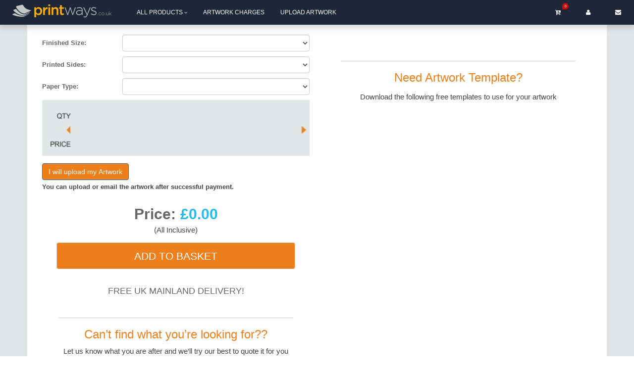

--- FILE ---
content_type: text/html; charset=UTF-8
request_url: https://www.printways.co.uk/dl-portrait-perfect-bound.html
body_size: 9519
content:
<!DOCTYPE html>
<html lang="en">
<head>
	<meta charset="utf-8">
	

	<title></title>
	<meta name="description" content="">
	<meta name="keywords" content="">
	<meta property="og:title" content="">
	<meta property="og:description" content="">
	<meta name="viewport" content="width=device-width, initial-scale=1.0, maximum-scale=3.0, user-scalable=yes"/>
	<meta name="author" content="Netbase">
	<!--Add css lib-->
	<link rel="stylesheet" type="text/css" href="css/style-main.css">  
  
        <!-- Start Bootstrap Mega Menu CSS -->        
        <link href="css/bootstrap.min.css" rel="stylesheet" type="text/css">
        <link href="css/navbar.min.css" rel="stylesheet" type="text/css">
   <link href="css/demo.min.css" rel="stylesheet" type="text/css">
        <!-- End Bootstrap Mega Menu CSS -->
        
        <!-- Code for Quantity Price Scroll -->

    <meta name="google-site-verification" content="SLxvp_mG9FEvrFLU0FGPr4E_YR7Z4m_EkXNM03cDDdQ" />
        <script src="https://ajax.googleapis.com/ajax/libs/jquery/3.7.1/jquery.min.js"></script>
	<script src="https://ajax.googleapis.com/ajax/libs/jqueryui/1.14.0/jquery-ui.min.js">
		
    
        <script type="text/javascript" src="js/ajax.js">     </script>   
        <script type="text/javascript">
            
             
            var serverUrl = "http"+((window.location.protocol == 'https:')?"s":"")+"://"+window.location.hostname+((window.location.pathname.indexOf("/print") != -1)?"/print":"");
                
        
            $(document).ready(function() {                
                $('.form-control').on('change', function(event) { 
                    
                   var newData = new FormData(document.getElementById('productfrm'));
                   var servername = serverUrl+"/showPriceForProductSubCat.php"; //For Localhost
                   //alert(servername);
                   
                    $.ajax({        
                        type: "POST",
                        url: servername,
                        data: newData,
                        processData: false,
                        contentType: false,
                        success: function(data) 
                         {            
                                //alert(data);
                                var res = data.split("--------------------");
                                
                                $('#showQtyNPrice').html(res[0]);     //Quantiy Price 
                                $('#productCartDiv').html(res[1]);    //Price Div                             
                                $('#turnArnd').html(res[2]);          //Turn Around
                                $('#upload-allow').html(res[3]);      //Artwork Charges   
                         }
                    }); 
                });
            });

        </script>
        
        <script type="text/javascript">            
            function submitProductDesignForm(val)
            {        
                  var printoption;
                   if(val=='1')
                        printoption = 'free';
                   if(val=='2')
                        printoption = 'paid';                    
                    
                    var prodcutSubCatId       = $('#prodcutSubCatId').val();
                    var productPaperSize      = $('#productPaperSize').val();
                    var productPrintType      = $('#productPrintType').val();
                    var productPaperType      = $('#productPaperType').val();
                    var productLaminationType = $('#productLaminationType').val();
                    var productNumSets        = $('#productNumSets').val();
                    
                    var productFoldType        = $('#productFoldType').val(); 
                    var productPrintPageNum    = $('#productPrintPageNum').val();
                    var productCoverType       = $('#productCoverType').val();
                    var productCutType         = $('#productCutType').val();
                    
                    var workingDays           = $('#workingDays').val();
                    var defaultQty            = $('#defaultQty').val();
                    var vatStatus             = $('#vatStatus').val();
                    var prodCatId             = $('#prodCatId').val();                    
                    
                    var frmData = new FormData(document.getElementById('productfrm'));
                    
                    frmData.append("printoption", printoption);
                   var servername = serverUrl+"/showPriceForProductSubCat.php"; //For Localhost
                   
                    
                   $.ajax({        
                        type: "POST",
                        url: servername,
                        data: frmData,
                        processData: false,
                        contentType: false,
                        success: function(data) 
                         {                                
                                var res = data.split("--------------------");
                                $('#showQtyNPrice').html(res[0]);   //Quantiy Price
                                $('#productCartDiv').html(res[1]);  //Price Div
                                $('#turnArnd').html(res[2]);        //Turn Around
                                $('#upload-allow').html(res[3]);    //Artwork Charges                                                           
                         }
                    });                   
            }
            
            
            function submitPriceForm(val)
            {    
                    //alert(val);
                    var productId = val;                    
                    var printoption     = $('#printoption').val();
                    var designCharges   = $('#designCharges').val();
                    var vatStatus       = $('#vatStatus').val();
                    var workingDays     = $('#workingDays').val();   
                    
                    
                   var dataString = 'productId='+ productId + '&printoption=' + printoption + '&designCharges=' + designCharges+ '&vatStatus=' + vatStatus+ '&workingDays=' + workingDays; //workingDays;
                   var servername = serverUrl+"/showprice.php"; //For Localhost
                   //alert(servername + ' - ' + val );
                   //alert(dataString);
                   $.ajax({        
                        type: "POST",
                        url: servername,
                        data: dataString,
                        cache: false,
                        success: function(data) 
                         {  
                                //alert(data);
                                var res = data.split("--------------------");
                                //alert(res[0]);
                                $('#showQtyNPrice').html(res[0]); 
                                $('#productCartDiv').html(res[1]);  //Price Div 
                                $('#defaultQtyDiv').html(res[2]);   //Set Default Quantity
                                $('#turnArnd').html(res[3]);
                                /*
                                $('#turnArnd').html(res[4]);        //Turn Around
                                */
                                                           
                         }
                    });                   
            }
            
            
            
            
            function submitForm(workingDays)
            {    
                   //alert(workingDays);
                    var prodcutSubCatId       = $('#prodcutSubCatId').val();
                    var productPaperSize      = $('#productPaperSize').val();
                    var productPrintType      = $('#productPrintType').val();
                    var productPaperType      = $('#productPaperType').val();
                    var productLaminationType = $('#productLaminationType').val();
                    var productNumSets        = $('#productNumSets').val();
                    
                    var productFoldType        = $('#productFoldType').val(); 
                    var productPrintPageNum    = $('#productPrintPageNum').val();
                    var productCoverType       = $('#productCoverType').val();
                    var productFinishing       = $('#productFinishing').val();
                    var productSpotUV       = $('#productSpotUV').val();
                    var productCutType         = $('#productCutType').val();                    
                    
                    var defaultQty            = $('#defaultQty').val();
                    var vatStatus             = $('#vatStatus').val();
                    
                    $('#workingDays').val(workingDays);
                    var printoption           = $('#printoption').val();
                    var prodCatId             = $('#prodCatId').val();
                                        
                   var newFrmData = new FormData(document.getElementById('productfrm'));                   
                   var servername = serverUrl+"/showPriceForProductSubCat.php"; //For Localhost
                   //alert(servername);
                   $.ajax({        
                        type: "POST",
                        url: servername,
                        data: newFrmData,
                        cache: false,
                        processData: false,
                        contentType: false,
                        success: function(data) 
                         {                                
                               
                                var res = data.split("--------------------");
                                //alert(res[0]);
                                $('#showQtyNPrice').html(res[0]);   //Quantiy Price
                                $('#productCartDiv').html(res[1]);  //Price Div
                                $('#turnArnd').html(res[2]);        //Turn Around
                                $('#upload-allow').html(res[3]);    //Artwork Charges
                                
                                
                                
                               
                         }
                    });
            }
            
            
            
            
        
    function showProSpecs()
    {
        document.getElementById('product_specification').style.display = 'block';
        document.getElementById('prospecclose').style.display = 'none';
        document.getElementById('prospecopen').style.display  = 'block';
    }
    
    function hideProSpecs()
    {
        document.getElementById('product_specification').style.display = 'none';
        document.getElementById('prospecclose').style.display = 'block';
        document.getElementById('prospecopen').style.display  = 'none';
    }
    
    function showArtReq()
    {
        document.getElementById('artwork_requirement').style.display = 'block';
        document.getElementById('artreqclose').style.display = 'none';
        document.getElementById('artreqopen').style.display  = 'block';
    }
    
    function hideArtReq()
    {
        document.getElementById('artwork_requirement').style.display = 'none';
        document.getElementById('artreqclose').style.display = 'block';
        document.getElementById('artreqopen').style.display  = 'none';
    }            
</script>
        
<style>
    .frame {
  height: 95px;
  overflow: hidden;
  width: 83%;
  float: left;
}

.frame ul {
  list-style: none;
  margin: 0;
  padding: 0;
  font-size: 15px;
}
.frame ul li {
  float: left;
  width: 80px;
  height: 95px;
  margin-right: 5px;
  color: #000;
  text-align: center;
  background-color: red;
  background:url(images/bg.png); 
}

.frame ul li.active {
   background:url(images/active.png); 
   height: 95px;
}

.frame ul li.selctQty {
   background:url(images/hover.png); 
   height: 95px;
}

.frame ul li.nonactive {
   background:url(images/bg.png); 
   height: 95px;
}
</style>


        
</head>
<body id="mm-united">
	<!--Header: Begin-->
	<style>
	p{
	font-size:15px;}
    .turnaround, .qtynprices {
        height: 33px;
        margin: 8px 0;
        width: 376px;
    }
	
</style>
<ul class='level0' border: 1px solid red;'><!--Header: Begin-->

        <!--Main Header: Begin-->
                <div class="preloader">
			<div class="loader" color="primary">Loading...</div>
		</div>		
		<div id="preloader">	  
                    <header id="navbar" >
			  <div class="header-body">
					<div class="header-container container" >
						<div class="row">
						  <nav class="navbar"  transparent="no" icons="no" sticky-top="yes">
						    <div class="container-fluid">
						      <div class="navbar-header">
                                                          <div class="logo hd-pd" style="float: left;">
                                                                        <a href="https://www.printways.co.uk">
                                                                            <img src="images/logo.png" alt="Printways Logo" style="border: 0px;padding:0px 50px 0px 25px;">
                                                                        </a>
                                                          </div>	
						        <div class="hamburger" hamburger="1" data-toggle="collapse" data-target=".collapse">
										  <div class="hamburger-box">
										    <div class="hamburger-inner"></div>
										  </div>
										</div>
						        
							
						
						      </div>
						      <div class="collapse navbar-collapse">
						        <ul class="nav navbar-nav navbar-left">
							        
							        <li class="active">
						          	
							        </li>
							        <!-- /.active -->
                                    <li class="dropdown">
                                          <a class="dropdown-toggle" href="#">ALL PRODUCTS </a>
                                          <ul class="dropdown-menu">

                                              <li class='dropdown-submenu'><a href='business-cards' title='Business Cards'>Business Cards</a><ul class='dropdown-menu'><li><a href='uncoated-business-cards.html' title='Uncoated Business Cards'>Uncoated Business Cards</a></li><li><a href='square-and-mini-business-cards.html' title='Square and Mini Business Cards'>Square and Mini Business Cards</a></li><li><a href='premium-business-cards.html' title='Premium Business Cards'>Premium Business Cards</a></li></ul></li><li class='dropdown-submenu'><a href='flyers' title='Flyers'>Flyers</a><ul class='dropdown-menu'><li><a href='flyers.html' title='Flyers'>Flyers</a></li></ul></li><li class='dropdown-submenu'><a href='business-stationery' title='Business Stationery'>Business Stationery</a><ul class='dropdown-menu'><li><a href='compliment-slips.html' title='Compliment Slips'>Compliment Slips</a></li><li><a href='letterheads.html' title='Letterheads'>Letterheads</a></li><li><a href='correspondence-cards.html' title='Correspondence Cards'>Correspondence Cards</a></li></ul></li><li class='dropdown-submenu'><a href='banners-and-popups' title='Banners and Pop-Ups'>Banners and Pop-Ups</a><ul class='dropdown-menu'><li><a href='standard-roller-banners.html' title='Standard Roller Banners'>Standard Roller Banners</a></li><li><a href='pvc-banners.html' title='PVC Banners'>PVC Banners</a></li><li><a href='premium-roller-banners.html' title='Premium Roller Banners'>Premium Roller Banners</a></li><li><a href='double-sided-roller-banner.html' title='Double Sided Roller Banner'>Double Sided Roller Banner</a></li></ul></li><li class='dropdown-submenu'><a href='folded-leaflets' title='Folded Leaflets'>Folded Leaflets</a><ul class='dropdown-menu'><li><a href='dl-folded-leaflets.html' title='DL Folded Leaflets'>DL Folded Leaflets</a></li><li><a href='a5-folded-leaflets.html' title='A5 Folded Leaflets'>A5 Folded Leaflets</a></li><li><a href='a4-folded-leaflets.html' title='A4 Folded Leaflets'>A4 Folded Leaflets</a></li><li><a href='13-a3-folded-leaflets.html' title='1/3 A3 Folded Leaflets'>1/3 A3 Folded Leaflets</a></li><li><a href='13-a5-folded-leaflets.html' title='1/3 A5 Folded Leaflets'>1/3 A5 Folded Leaflets</a></li><li><a href='210x210-folded-leaflets.html' title='210x210 Folded Leaflets'>210x210 Folded Leaflets</a></li><li><a href='148x148-folded-leaflets.html' title='148x148 Folded Leaflets'>148x148 Folded Leaflets</a></li><li><a href='a4-slim-folded-leaflets.html' title='A4 Slim Folded Leaflets'>A4 Slim Folded Leaflets</a></li><li><a href='a6-folded-leaflets.html' title='A6 Folded Leaflets'>A6 Folded Leaflets</a></li></ul></li><li class='dropdown-submenu'><a href='posters' title='Posters'>Posters</a><ul class='dropdown-menu'><li><a href='poster-printing.html' title='Poster Printing'>Poster Printing</a></li></ul></li><li class='dropdown-submenu'><a href='presentation-folders' title='Presentation Folders'>Presentation Folders</a><ul class='dropdown-menu'><li><a href='glued-folders.html' title='Glued Folders'>Glued Folders</a></li><li><a href='interlocking-folders.html' title='Interlocking Folders'>Interlocking Folders</a></li></ul></li><li class='dropdown-submenu'><a href='booklets' title='Booklets'>Booklets</a><ul class='dropdown-menu'><li><a href='stapled-booklets.html' title='Stapled Booklets'>Stapled Booklets</a></li><li><a href='perfect-bound-booklet.html' title='Perfect bound booklet'>Perfect bound booklet</a></li></ul></li><li class='dropdown-submenu'><a href='cards-invites' title='Cards & Invites'>Cards & Invites</a><ul class='dropdown-menu'><li><a href='greeting-cards.html' title='Greeting Cards'>Greeting Cards</a></li><li><a href='invitation-cards.html' title='Invitation Cards'>Invitation Cards</a></li><li><a href='postcards.html' title='Postcards'>Postcards</a></li></ul></li><li class='dropdown-submenu'><a href='stickers-labels' title='Stickers & Labels'>Stickers & Labels</a><ul class='dropdown-menu'><li><a href='stickers.html' title='Stickers'>Stickers</a></li></ul></li>   
                                                  </ul>
                                                                <!-- /.dropdown-menu -->
                                                        </li>
											<!-- /.dropdown -->
											





                                                                                <!-- /.dropdown dropdown-menu-small hidden-arrow -->         
                                                                                
                                                                                <li class="level0 hd-pd">
                                                                                    <a href="artworkcharges.php" title="Artwork Price-List">ARTWORK CHARGES</a>
                                                                                </li> 
                                                                                <li class="level0 hd-pd">
                                                                                        <a href="upload-artwork.php" title="Upload Artwork">UPLOAD ARTWORK</a>
                                                                                </li> 

                                                                                
                                                                                                                    
											<!-- /.dropdown dropdown-menu-full -->
						        </ul>
						        <!-- /.nav navbar-nav navbar-left -->
						        
                                                                         <!--<form class="navbar-form navbar-left hidden-xs hidden-sm" role="search">
                                                                            <div class="input-group">
									      <input type="text" class="form-control" placeholder="Search">
									    	<span class="input-group-btn">
									    		<button class="btn btn-search" type="button"><i class="pe-7s-search"></i></button>
									    	</span>
									    </div>
									  </form>
                                                                         -->
									  <!-- /.navbar-form navbar-left hidden-xs hidden-sm -->
						        
						         <ul class="nav navbar-nav navbar-right">
											<li class="dropdown dropdown-menu-half hidden-arrow">
												<a class="dropdown-toggle" href="shopping-cart.php">
													<span class="hidden-sm hidden-md hidden-lg">Cart </span>
													<i class="fa fa-cart-arrow-down hidden-xs" aria-hidden="true"></i>
													<span class="label" color="alert">0</span>
												</a>
												<ul class="dropdown-menu">
													<li>
                        <div class="dropdown-menu-content">
                                <div class="col-md-12">
                                        <div class="shopping-cart">
                                          <div class="column-labels">
                                            <label class="product-details">Product</label>
                                            <label class="product-quantity" style='width: 20%;'>Design Charges</label>
                                            <label class="product-quantity">Price</label>
                                            <label class="product-quantity">Qty</label>
                                            <label class="product-quantity">Total</label>
                                          </div>

                                                    

                                          <div class="totals">
                                            <div class="totals-item">
                                              <label>Subtotal:</label>
                                              <div class="product-quantity" id="cart-subtotal" style="float: right; text-align: right;">&pound;0.00</div>
                                            </div>
                                            <div class="totals-item">
                                              <label>Vat [ %]:</label>
                                              <div class="product-quantity" style="float: right; text-align: right;" id="cart-tax">&pound;0.00</div>
                                            </div>                                           
                                            <div class="totals-item totals-item-total">
                                              <label>Grand Total:</label>
                                              <div class="product-quantity" id="cart-total" style="float: right; text-align: right;">&pound;0.00</div>
                                            </div>
                                          </div>
                                          <div class="clearfix"></div>
                                          <hr>
                                          <a href="shopping-cart.php"><button type="button" class="btn btn-block" color="primary">Checkout</button></a>
                                        </div>	
                                </div>
                                <!-- /.col-md-12 -->
                        </div>
                                                                                <!-- /.dropdown-menu-content -->
                                                                        </li>
                                                                </ul>
												<!-- /.dropdown-menu -->
											</li>
											<!-- /.dropdown dropdown-menu-half -->
                                                            
                                <li  class=" dropdown-menu-small hidden-arrow">
                                <a onclick="myFunction()" class="dropdown-toggle"  href="#">
                                        <span class="hidden-sm hidden-md hidden-lg">Login </span>
                                        <i class="fa fa-user hidden-xs" aria-hidden="true"></i>
                                </a>	
                                <ul class="dropdown-menu" id="lgnform" >
                                                    <li>
                                <div class="dropdown-menu-content">
                                        <div class="module form-module" color="primary">
                                            <a href="newrrgs.php" style="width: auto; float: right;"><div style="padding: 7px; background: #262626; color: #FFF; "><i class="fa fa-times fa-user-plus"></i></div></a>
                                                <div class="form">                                                                                                                                 
                                                  <h2>Login to your account</h2>
                                                  <form  class="form-validate form-horizontal" method="post" action="login.php" autocomplete="false">
                                                    <input type="hidden" name="action" id="action" value="login" />
                                                    <div style='color: red; clear: both;' id='error_email'></div>
                                                    <input type="text" id="email" autocomplete="false"  name="memberEmail"/>
                                                    <div style='color: red; clear: both;' id='error_password'></div>
                                                    <input type="password" id="password"  name="password" />
                                                    <button type="submit" id="login" class="login">Login</button>

                                                  </form>
                                                  <div class="footer"><a href="login.php">Forgot your password?</a></div>
                                                    <a style="font-size:20px;font-weight:bold" href="javascript:void(0)" class="pull-right" onclick="closefrm()" >X</a>
                                                </div>

                                          <!-- /.form -->
                                        </div>
                                        <!-- /.module form-module -->
                                </div>
                                                            <!-- /.dropdown-menu-content -->
                                    </li>
                                    </ul>
                                    <script>
                                        function myFunction() {
                                            var x = document.getElementById('lgnform');
                                            if (x.style.display === 'none') {
                                                x.style.display = 'block';
                                            } else {
                                                x.style.display = 'none';
                                            }
                                        }
                                        function closefrm() {
                                            var x = document.getElementById('lgnform');
                                            if (x.style.display === 'block') {
                                                x.style.display = 'none';
                                            }
                                        }
                                        var x = document.getElementById('lgnform').style.display='none';


                                    </script>

                                    <!-- /.dropdown-menu -->
                            </li>
                                    
        
        
        
        
        
        
											<!-- /.dropdown dropdown-menu-small hidden-arrow -->
											
											<li class="dropdown dropdown-menu-half hidden-arrow">
												<a class="dropdown-toggle" href="contact.php">
													<span class="hidden-sm hidden-md hidden-lg">Contact</span>
													<i class="fa fa-envelope hidden-xs" aria-hidden="true"></i>
												</a>
												
												<!-- /.dropdown-menu -->
											</li>
						          <!-- /.dropdown dropdown-menu-full hidden-arrow -->
						        </ul>
						        <!-- /.nav navbar-nav navbar-right -->
						      </div>
						      <!-- /.collapse navbar-collapse -->
						    </div>
						    <!-- /.container(-fluid) -->
						  </nav>
						</div>
						<!-- /.row -->
					</div>
					<!-- /.header-container .container(-fluid) -->
			  </div>
			  <!-- /.header-body -->

		  <!-- /#navbar -->
		  
		  <!-- Cookie modal notification (auto open with cookie) -->
			
			<!-- /.modal .fade -->

		</div>
		<!-- /#preloader -->
			  </div>
            <!-- Vendor javascripts // jQuery -->
                        <script type="text/javascript" src="vendor/jquery/js/jquery.min.js"></script>
                        <script type="text/javascript" src="vendor/jquery/js/jquery.cookie.min.js"></script>

                         <!-- Vendor javascripts // Bootstrap -->
                        <script type="text/javascript" src="vendor/bootstrap/js/bootstrap.min.js"></script>

                        <!-- Bootstrap Mega Menu and Components javascripts -->
                        <script type="text/javascript" src="js/navbar.min.js"></script>

                        <!-- Bootstrap Mega Menu demo javascripts -->
                        <script type="text/javascript" src="js/demo.min.js"></script>
               <!--Main Header: End-->
        <!--Header: End-->
        
        <script type="text/javascript">
            $(document).ready(function()
            {
                $("#login").click(function()
                {
                   var email        =  $("#email").val();
                   var password     =  $("#password").val();   
                   
                   if(email=="")
                   {
                       $("#error_email").html('Please enter email');
                       return false;
                   }
                   if(password=="")
                   {
                       $("#error_password").html('Please enter password'); 
                       return false;
                   }
                   if($("#email").val()!="")
                   {
                        var reg =/^[^\W][a-zA-Z0-9_]+(\.[a-zA-Z0-9_]+)*\@[a-zA-Z0-9_]+(\.[a-zA-Z0-9_]+)*\.[a-zA-Z]{2,4}$/;
                        var emailid = $("#email").val();
                        if(!emailid.match(reg))
                        {
                            $("#error_email").html('Please enter valid email address');
                            return false;
                        }
                   }
                });
                
                $("#email").keyup(function()
                {
                   if($("#email").val()!="")
                     $("#error_email").html(''); 
                });
                
                $("#password").keyup(function()
                {
                   if($("#password").val()!="")
                     $("#error_password").html(''); 
                });
                
                $("#email").blur(function()
                {
                   if($("#email").val()!="")
                   {
                        var reg =/^[^\W][a-zA-Z0-9_]+(\.[a-zA-Z0-9_]+)*\@[a-zA-Z0-9_]+(\.[a-zA-Z0-9_]+)*\.[a-zA-Z]{2,4}$/;
                        var emailid = $("#email").val();
                        if(!emailid.match(reg))
                        {
                            $("#error_email").html('Please enter valid email address');
                            return false;
                        }
                   }
                });
                
                
                
                
                $("#ressetpass").click(function()
                {
                        var email = $("#memberEmail").val();
                        if(email=="")
                        {
                            $("#error_reset_email").html('Please enter email');
                            return false;
                        }                   
                        if($("#memberEmail").val()!="")
                        {
                             var reg =/^[^\W][a-zA-Z0-9_]+(\.[a-zA-Z0-9_]+)*\@[a-zA-Z0-9_]+(\.[a-zA-Z0-9_]+)*\.[a-zA-Z]{2,4}$/;
                             var emailid = $("#memberEmail").val();
                             if(!emailid.match(reg))
                             {
                                 $("#error_reset_email").html('Please enter valid email address');
                                 return false;
                             }
                        }
                });
                
            });
        </script>
		<!--Main Product Detail : Begin-->
	<main class="main" id="product-detail">
		
		
		<!--Add to cart : Begin-->
		<section class="add-to-cart-w">
                    <div class="container" style="background-color:#FFF;">
                        <div class="row" >
                                        <!--
                                            <div class="upload-file col-md-12 col-sm-12 hidden-xs">								
                                            </div>
                                        -->
					<div class="col-md-12 col-sm-12 product-options" style="border: 0px solid red; margin-top: 20px;">
					<div class="col-md-6 col-sm-6 col-xs-12">
					
                                            <div id="leftDiv" style="width: 100%;border: 0px solid blue;float: left;">
                                            
                                                                <!--
                                                                <div class="atc-header">
									<span class="number">1</span>
									<h3>Get Started</h3>
								</div>
                                                                -->
								
									
                                                                        
						
						<div class="options-list-w">
                                                    <form name="productfrm" id="productfrm">  
                                                    <input type="hidden" name="action" value="Done" />      
                                                    <input type="hidden" name="prodcutSubCatId" id="prodcutSubCatId" value="" />
                                                    <!--
							<div class="row">                                                            
                                                            <div class="block-options col-md-4 col-sm-5" style="width: 100%;">
									<div class="options-col">
                                                                            <label>Sub Product:</label>
                                                                            <span>
                                                                             <select name='prodcutSubCatId' class='selectpicker' id='prodcutSubCatId'  style='border: 1px solid #C5C7C6; color:#000000;width: 100%; cursor: pointer; display: block;height: 40px;line-height: 40px; margin-bottom: 10px;padding-left: 15px;' disabled ><option value='1'>Business Cards</option><option value='4'>Booklets</option><option value='15'>Presentation Folders</option><option value='18'>Cards & Invites</option><option value='19'>Stickers & Labels</option><option value='52'>Folded Leaflets</option><option value='53'>Business Stationery</option><option value='54'>Banners and Pop-Ups</option><option value='84'>Posters</option><option value='110'>Flyers</option></select>                                                                            </span>
									</div>
							     </div>								
							</div>
                                                    -->
							<div class="row" style="margin-bottom:10px">
							
									<div class="form-group">
                                                                            <label style="float: left; width: 30%;padding-top: 8px;">Finished Size:</label>
                                                                            <span style="float: left; width: 70%;">
											<select name='productPaperSize' class='form-control' id='productPaperSize' ></select>									    </span>
                                                                        </div>
								
							</div>
                                                        <div class="row" style="margin-bottom:10px">
								
									<div class="form-group">
                                                                            <label style="float: left; width: 30%; padding-top: 8px;">Printed Sides:</label>
                                                                            <span style="float: left; width: 70%;">
											<select name='productPrintType' class='form-control' id='productPrintType' ></select>									    </span>
                                                                        </div>
								
							</div>
                                                    
                                                      <div class="row" style="margin-bottom:10px">
							
									<div class="form-group">
                                                                            <label style="float: left; width: 30%;padding-top: 8px;">Paper Type:</label>
                                                                            <span style="float: left; width: 70%;">
											<select name='productPaperType' class='form-control' id='productPaperType' ></select>									    </span>
                                                                        </div>
								
							</div>
							
							                                                        
                                                                                                            
                                                                                                                
                                                                                                                
                                                                                                            
                                                                                                            
                                                        
                                                                                                        
                                                    
                                                    														
														
								
                                                 
                                                 <div class="row" style="margin-bottom:10px">
								
									<div class="options-col">  
                                                                          
<input type="hidden" name="workingDays" id="workingDays" value="" />

										<div id='defaultQtyDiv'>
<input type="hidden" name="defaultQty" id="defaultQty" value="" />
                                                                            </div>
                                                                            <input type="hidden" name="vatStatus" id="vatStatus" value="" />
                                                                            
                                                                            
                                                                            
                                                                            <div id="showQtyNPrice">
                                                                            <img src='images/arrow-left.jpg' style='width: 12%; height:100%; float: left; padding: 0px; border: 0px;' class='btn prev'  />
                      <div class='frame' id='basic'><ul></ul></div> <img src='images/arrow-right.jpg' border='0' style='width: 5%; height:100%; float: left; padding: 0px; border: 0px;' class='btn next'  />                                                                            </div>
                                                                            
									</div>
								
                                                 </div>
                                                    
                                                    
                                                <div class="row">
								
									<div class="options-col">
                                                                            <div id='turnArnd' style="clear: both;">
                                                                                                                                                         </div>
                                                                        </div>
								
                                                </div>
                                                    
                                                <div class="row">
																	
                                                                            <div id='upload-allow' class="upload-allow">
                                                                                
                                                                            <input type="hidden" id='prodCatId' name="prodCatId" value=''  />    
                                                                            <input type="hidden" id='printoption' name="printoption" value='free'  />
                                                                            <input type="hidden" id='designCharges' name="designCharges" value="0"  />
                                                                            <label>
                                                                                <button type="button" class='btn btn-primary'     name="printoption1" id="printoption1" value="free" onClick="javascript: submitProductDesignForm(1);">I will upload my Artwork</button> 
                                                                            </label>
																		    <!-- 
                                                                            <label>
                                                                                <button type="button" class='btn btn-default'   name="printoption2" id="printoption2" value="paid" onClick="javascript: submitProductDesignForm(2);">Please create Artwork for me</button> 
                                                                            </label>    
																			-->
																			<br />
																			<span><strong>You can upload or email the artwork after successful payment.</strong></span>
                                                                        </div>
								
                                                </div>
														
                                              </form>       
                                                <div class="row">
                                                    <div class="add-to-cart col-md-12 col-sm-12 col-xs-12" style="width: 100%;">
                                                                  <div id="productCartDiv" class="quantity-price-w row" >                                                                                
                                                                    <form name='productPricefrm' id='productPricefrm' action='shopping-cart.php' method='post' enctype='multipart/form-data'>
                                                                                <input type='hidden' name='proId'                   value=''>
                                                                                <input type='hidden' name='qty'                     value=''>   
                                                                                <input type='hidden' name='pCatId'                  value=''>    
                                                                                <input type='hidden' name='productName'             value=''>
                                                                                <input type='hidden' name='productPaperSize'        value=''>
                                                                                <input type='hidden' name='productPrintType'        value=''>
                                                                                <input type='hidden' name='productPaperType'        value=''>
                                                                                <input type='hidden' name='productLaminationType'   value=''>
                                                                                    
                                                                                <input type='hidden' name='productFoldType'         value=''>
                                                                                <input type='hidden' name='productPrintPageNum'     value=''>
                                                                                <input type='hidden' name='productCoverType'        value=''>
                                                                                <input type='hidden' name='productFinishing'        value=''>
                                                                                <input type='hidden' name='productSpotUV'        value=''>
                                                                                <input type='hidden' name='productCutType'          value=''>
                                                                                    
                                                                                <input type='hidden' name='productNumSets'          value=''>
                                                                                <input type='hidden' name='productPriceWOutVat'     value='0'>
                                                                                <input type='hidden' name='productPriceWithVat'     value='0'>
                                                                                <!--
                                                                                <input type='hidden' name='vatFlag'                 value=''>
                                                                                <input type='hidden' name='vateRate'                value=''>
                                                                                <input type='hidden' name='vatAmount'               value=''>
                                                                                -->
                                                                                <input type='hidden' name='vatFlag'                 value='No'>
                                                                                <input type='hidden' name='vateRate'                value='0'>
                                                                                <input type='hidden' name='vatAmount'               value='0'>
                                                                                    

                                                                                <input type='hidden' name='designCharges'           value='0'>
                                                                                <input type='hidden' name='productDescription'      value='productDesc'>
                                                                                

																		
                                                                        <div class='price-total col-xs-12' style='margin-bottom: 5px; text-align: center;'>
                                                                        <label>Price:</label>
                                                                        <span class='price'>&pound;0.00</span>
                                                                            <p style='font-size: 15px;'>(All Inclusive)</p>                                                                            
                                                                        </div>
                                                                        <div class='add-cart-btn-w col-xs-12' style='padding:0px;'>
                                                                       <input type='button' name='submit' value='ADD TO BASKET' class='add-cart-btn btn' >
                                                                        <h3 style='font-size: 18px; margin: 15px;'>FREE UK MAINLAND DELIVERY!</h3>
                                                                        <div style='clear: both; border-bottom: 1px solid #CCC; height: 30px;margin: 12px 18px;'></div>
                                                                        <h2 style='font-size: 24px; color:#EF7F1B;'>Can&rsquo;t find what you&rsquo;re looking for??</h2>
                                                                        <p style='margin-top: 10px;'>Let us know what you are after and we&rsquo;ll try our best to quote it for you</p>
                                                                        <div  style='width: 100%; margin-top: 11px; text-align: center; border: 0px solid red;' ><a href='contact.php'><img src='images/request-quote.png' /></a>
																		</div>
                                                                        </div>
                                                                        </form>                                                                      
								</div>
						</div>
                                                </div>
                                                    
						</div>
                                          <!-- </form>     -->        
                                            
						<div class="row">
							<div class="option-grib-w col-md-9 col-sm-12 col-xs-12">
								<div class="scroll-pane horizontal-only" id="productPagesDiv">
									<!-- Showing Calculater -->      
                                                                        
								</div>
							</div>
						</div>
					</div>
                    </div>
										
                    <div class="col-md-6 col-sm-6 col-xs-12">                        
                                        <div id="rightDiv" style="width: 100%;float: left;border: 0px solid black;">
                                            <div class="col-md-12 col-sm-12 upload-add-cart" style="width: 100%">
						<div class="row">
							
                                                    <div class="add-to-cart col-md-12 col-sm-12 col-xs-12" style="margin: 0px; padding:0px; border: 0px solid red;">
								<div class="options-col">
                                                                    <div class="catArea">
                                                                    <h3></h3>                                                                        <div style="width: auto; border: 0px solid red; height: 150px; text-align: center;">
                                                                        <div style='clear: both; border-bottom: 1px solid #CCC; height: 30px;margin: 9px 18px 12px 18px;'></div>
                                                                        <h2 style='font-size: 24px; color:#EF7F1B;'>Need Artwork Template?</h2>
                                                                        <p style='margin-top: 5px;'>Download the following free templates to use for your artwork</p>
                                                                        <div  style='width: 300px; margin-top: 0px;margin-left: 200px;  border: 0px solid red;' >
                                                                            
                                                                                                                                                        </div>
                                                                        </div>
                                                                </div>       
                                                                </div>
								
							</div>
						</div>
					</div>
                                        
                                        </div>
                    </div>                    
                                         
										 <div style="clear: both;"></div>
                                         <div class="panel panel-default">
                                            <div class="panel-heading">
                                                <h3 class="panel-title">Product Specification</h3>
                                                <span class="pull-right clickable"><i class="glyphicon glyphicon-chevron-up"></i></span>
                                            </div>
                                            <div class="panel-body">
                                                                                                   </div>
                                        </div>
                                        
                                        
                                       <div style="clear: both;"></div>
                                         <div class="panel panel-default">
                                            <div class="panel-heading">
                                                <h3 class="panel-title">Artwork Requirement</h3>
                                                <span class="pull-right clickable"><i class="glyphicon glyphicon-chevron-up"></i></span>
                                            </div>
                                            <div class="panel-body">
                                                                                                   </div>
                                        </div>
                                          
                                        
                                        
                                        
                                        
                                        
                                        
                                        <div style="clear: both;"></div>
										
                                        
                                        
                                 </div>
                                        
				</div>
			</div>
		</section><!--Add to cart : End-->

		
	</main><!-- Main Product Detail: End -->
	<!--Footer : Begin-->
	<footer>
		<div class="footer-main">
			<div class="container">
				<div class="row">
					<div class="col-md-3 col-sm-4 col-xs-12 about-us footer-col">
						
						<div class="footer-content">
							<a href="index.html" title="Cmsmart logo footer" class="logo-footer">
								<img src="images/footer-logo.png" alt="logo footer">
							</a>
							<ul class="info">
								<li>
								<i class="fa fa-dot-circle-o"></i><b> Printways Limited </b></li>
									
									<li>
                                                                         &nbsp;&nbsp;&nbsp;&nbsp;&nbsp;&nbsp;&nbsp;Company No. 10325223<br />
									 &nbsp;&nbsp;&nbsp;&nbsp;&nbsp;&nbsp;&nbsp;483 Green Lanes
London<br />
                                                                         &nbsp;&nbsp;&nbsp;&nbsp;&nbsp;&nbsp;&nbsp;N13 4BS 
                                                                         
								</li>
								 
								<li>
									<i class="fa fa-envelope-o"></i>
									<a href="mailto:sales@printways.co.uk" title="send mail to Printways">sales@printways.co.uk</a>
								</li>
                                <li>
                                    <i class="fa fa-phone"></i>
                                    <a href="tel:0203 239 3969" title="Call to Printways">0203 239 3969 </a>
                                </li>
							</ul>
							<ul class="footer-social">
								<li>
									<a target="_blank" href="https://www.facebook.com/printwaysltd" title="Facebook">
										<i class="fa fa-facebook"></i>
									</a>
								</li>
								<li>
									<a target="_blank" href="https://twitter.com/printwaysltd" title="Twiter">
										<i class="fa fa-twitter"></i>
									</a>
								</li>
								<!--<li>
									<a href="#" title="Google plus">
										<i class="fa fa-google-plus"></i>
									</a>
								</li>-->
                                <li>
                                    <a href="https://www.pinterest.com/printwaysltd/" title="pinterest">
                                        <i class="fa fa-pinterest"></i>
                                    </a>
                                </li>
							</ul>
						</div>
					</div>
					<div class="col-md-3 col-sm-4 col-xs-12 corporate footer-col">
						<h2>Support</h2>
						<div class="footer-content">
							<ul>
							<li>
									<a href="contact.php" title="Contact Us">Contact Us</a>
								</li>
								
								
								
								<li>
									<a href="terms-of-service.php" title="Terms of Service">Terms of Service</a>
								</li>
								<li>
									<a href="privacy-policy.php" title="Privacy Policy">Privacy Policy</a>
								</li>
								<li>
									<a href="refund-policy.php" title="Privacy Policy">Refund Policy</a>
								</li>
							</ul>
						</div>
					</div>
					<div class="col-md-3 col-sm-4 col-xs-12 support footer-col">
						<h2>Quick Links</h2>
						<div class="footer-content">
							<ul>
								<li>
                                                                    <a href="login.php" title="My Account">Login</a>
								</li>
								<li>
                                                                    <a href="register.php" title="Design Guide">Sign up</a>
								</li>
								
								<li>
                                                                    <a href="artworkcharges.php" title="Design Service">Artwork Charges</a>
								</li>
								<li>
									<a href="upload-artwork.php" title="Upload Artwork">Upload Artwork</a>
								</li>
								<li>
									<a href="https://www.printways.co.uk/blog/" title="Blog">Blog</a>
								</li>
							</ul>
						</div>
					</div>
					<div class="col-md-3 col-xs-12 other-info footer-col hidden-sm">
						<h2>About us</h2>
						<div class="footer-content">
							<p>
								Printways provides fast online printing for both homes and businesses. We  provide high quality business cards, postcards, flyers, brochures, stationery and  other premium online print products.
							</p>
                                                        <img src="images/worldpay.png" alt="Payment method" style="width: 300px;">
						</div>
					</div>
				</div>
			</div>
		</div>
		<div class="footer-bottom">
			<div class="container">
				<div class="row">
					<div class="col-md-12">
						<p class="copy-right">Copyright © 2026 <a href="http://www.printways.co.uk">Printways Ltd.</a> All Rights Reserved</p>
						<a href="#" id="back-to-top">
							<i class="fa fa-chevron-up"></i>
							Top
						</a>
					</div>
				</div>
			</div>
		</div>
	</footer>
        <div id="sitebodyoverlay"></div>
	<nav id="mb-main-menu" class="main-menu">
		<div class="mb-menu-title">
			<h3>Navigation</h3>
			<span id="close-mb-menu">
				<i class="fa fa-times-circle"></i>
			</span>
		</div>
		<ul  class="cate_list">
			<li class="level0 parent col1 all-product">
				<a href="#">
					<span>All Product</span>
					<i class="fa fa-chevron-down"></i><i class="fa fa-chevron-right"></i>
				</a>
                                <ul class='level0'>
                                 <li class='level1'>
                                                                                             <a href='detail.php?id=1' title='Business Cards'>Business Cards</a>
                                                                                           </li><li class='level1'>
                                                                                             <a href='detail.php?id=110' title='Flyers'>Flyers</a>
                                                                                           </li><li class='level1'>
                                                                                             <a href='detail.php?id=53' title='Business Stationery'>Business Stationery</a>
                                                                                           </li><li class='level1'>
                                                                                             <a href='detail.php?id=54' title='Banners and Pop-Ups'>Banners and Pop-Ups</a>
                                                                                           </li><li class='level1'>
                                                                                             <a href='detail.php?id=52' title='Folded Leaflets'>Folded Leaflets</a>
                                                                                           </li><li class='level1'>
                                                                                             <a href='detail.php?id=84' title='Posters'>Posters</a>
                                                                                           </li><li class='level1'>
                                                                                             <a href='detail.php?id=15' title='Presentation Folders'>Presentation Folders</a>
                                                                                           </li><li class='level1'>
                                                                                             <a href='detail.php?id=4' title='Booklets'>Booklets</a>
                                                                                           </li><li class='level1'>
                                                                                             <a href='detail.php?id=18' title='Cards & Invites'>Cards & Invites</a>
                                                                                           </li><li class='level1'>
                                                                                             <a href='detail.php?id=19' title='Stickers & Labels'>Stickers & Labels</a>
                                                                                           </li>                            
                            
				<ul class="level0">
					<li class="level1">
						<a href="#" title="Business Card">Business Card</a>
					</li>
					<li class="level1">
						<a href="#" title="Premium Business Card">Premium Business Card</a>
					</li>
					<li class="level1">
						<a href="#" title="Free Business Card">Free Business Card</a>
					</li>
					<li class="level1">
						<a href="#" title="Marketing Materials">Marketing Materials</a>
					</li>
					<li class="level1">
						<a href="#" title="Dance Marketing Kit">Dance Marketing Kit</a>
					</li>
					<li class="level1 view-all-pro">
						<a href="#" title="view all product">View all</a>
					</li>
				</ul>
			</li>
		</ul>
	</nav> 

	        
        <!-- Code for Quantity Price Scroll -->
        <script type="text/javascript" src="js/darsa-sly-plugin.js"></script>
       <script type="text/javascript" src="//cdnjs.cloudflare.com/ajax/libs/Sly/1.6.1/sly.min.js"></script> 
 <script type="text/javascript" src="js/sly-scroll.js"></script>
	
  <style>
    .panel-heading span
    {
        margin-top: -20px;
        font-size: 15px;
    
    }

    .clickable
    {
        cursor: pointer;
    }
</style>
        
</body>
</html>

--- FILE ---
content_type: text/css
request_url: https://www.printways.co.uk/css/style-main.css
body_size: 775
content:
/*------------------------------------------------------------------
[Master Stylesheet]

Project:	Printshop
Version:	1.1
Last change:	1/12/2015 [fixed Float bug, vf]
Assigned to:	Netbase
Primary use:	admin 
-------------------------------------------------------------------*/  
@import "bootstrap.min.css";
@import "font-awesome.min.css";
@import "owl.carousel.css"; 
@import "settings.css"; 
@import "jquery.jscrollpane.css";  
@import "owl.transitions.css"; 
@import "theme-default.css"; 
@import "responsive.css";


body{ font-size:16px;}



/**modify**/

#updateForm{ box-shadow: 0px 0px 8px #f6ebeb;
	-webkit-box-shadow: 0px 0px 8px #f6ebeb;
	-moz-box-shadow: 00px 0px 8px #f6ebeb;
	-o-box-shadow: 0px 0px 8px #f6ebeb;
	-ms-box-shadow: 0px 0px 8px #f6ebeb;
	
	background: #ffffff;
	padding:10px 20px;}
	
.shipping_info{ background:#fff;}

#div_billto {
    background: #fff;
}	

.checkout_pannel .panel-heading a {
    font-size: 18px;
    color: #212121;

	padding-left: 34px;
}

.checkout_pannel .panel-heading{ position:relative;}

/*.checkout_pannel .panel-heading:before{
	width: 0;
	height: 0;
	border-top: 24px solid transparent;
	border-bottom: 23px solid transparent;
	position: absolute;
	content: "";
	border-left: 26px solid #a4a5a4;
	top: 4px;
	
	left: -2px;}*/
	
.checkout_pannel .panel-heading .circle {
	   font-size: 16px;
	color: #212121;
	text-transform: uppercase;
	font-weight: 700;
	border-radius: 100%;
	-webkit-border-radius: 100%;
	-ms-border-radius: 100%;
	-o-border-radius: 100%;
	-moz-border-radius: 100%;
	
	border-color: #fff;
	background: #ffffff;
	text-align: center;
	height: 30px;
	width: 30px;
	float: left;
	margin-left: 12px;
	line-height: 26px;
	margin-top: -7px;
	margin-right: 10px;
	box-shadow: 1px 0px 2px 0px #ccc;
	position: absolute;
	left: -1px;
}	

.review_wrap .panel-body {
    background: #fff;
   font-size: 16px;
}	
.checkout_table th {
    font-size: 16px !important;
    background: #fff !important;
    font-weight: bold !important;
}

.order_smry {
    margin-bottom: 10px;
	font-size:14px; line-height:22px;
}

.order_smry p{ margin:0;}

.order_smry .pro-opt-label{ font-weight:bold;}



/********************************************************
*********************************************************
***************start media query*************************
*********************************************************
*********************************************************/


@media only screen and (max-width:768px){
	
	.col-md-3.col-sm-6.col-xs-6.or-block {
    float: left;
    min-height: 329px;
}
	
	
	}


--- FILE ---
content_type: text/css
request_url: https://www.printways.co.uk/css/demo.min.css
body_size: 2895
content:
.navbar,.navbar.scrolled,.dropdown-menu,.box{border:0 !important}@keyframes animRipple{to{transform:scale(3.5);opacity:0}}@keyframes rotate{to{transform:rotate(360deg)}}@keyframes animatePath{to{stroke-dashoffset:0}}@-webkit-keyframes flash{0%{opacity:.4}100%{opacity:1}}@keyframes flash{0%{opacity:.4}100%{opacity:1}}@-webkit-keyframes pageloader{0%{-webkit-transform:rotate(0deg);transform:rotate(0deg)}100%{-webkit-transform:rotate(360deg);transform:rotate(360deg)}}@keyframes pageloader{0%{-webkit-transform:rotate(0deg);transform:rotate(0deg)}100%{-webkit-transform:rotate(360deg);transform:rotate(360deg)}}/*! normalize.css v3.0.3 | MIT License | github.com/necolas/normalize.css */html{font-family:sans-serif;-ms-text-size-adjust:100%;-webkit-text-size-adjust:100%}body{margin:0}article,aside,details,figcaption,figure,footer,header,hgroup,main,menu,nav,section,summary{display:block}audio,canvas,progress,video{display:inline-block;vertical-align:baseline}audio:not([controls]){display:none;height:0}[hidden],template{display:none}a{background-color:transparent}a:active,a:hover{outline:0}abbr[title]{border-bottom:1px dotted}b,strong{font-weight:bold}dfn{font-style:italic}h1{font-size:2em;margin:0.67em 0}mark{background:#ff0;color:#000}small{font-size:80%}sub,sup{font-size:75%;line-height:0;position:relative;vertical-align:baseline}sup{top:-0.5em}sub{bottom:-0.25em}img{border:0}svg:not(:root){overflow:hidden}figure{margin:1em 40px}hr{box-sizing:content-box;height:0}pre{overflow:auto}code,kbd,pre,samp{font-family:monospace, monospace;font-size:1em}button,input,optgroup,select,textarea{color:inherit;font:inherit;margin:0}button{overflow:visible}button,select{text-transform:none}button,html input[type="button"],input[type="reset"],input[type="submit"]{-webkit-appearance:button;cursor:pointer}button[disabled],html input[disabled]{cursor:default}button::-moz-focus-inner,input::-moz-focus-inner{border:0;padding:0}input{line-height:normal}input[type="checkbox"],input[type="radio"]{box-sizing:border-box;padding:0}input[type="number"]::-webkit-inner-spin-button,input[type="number"]::-webkit-outer-spin-button{height:auto}input[type="search"]{-webkit-appearance:textfield;box-sizing:content-box}input[type="search"]::-webkit-search-cancel-button,input[type="search"]::-webkit-search-decoration{-webkit-appearance:none}fieldset{border:1px solid #c0c0c0;margin:0 2px;padding:0.35em 0.625em 0.75em}legend{border:0;padding:0}textarea{overflow:auto}optgroup{font-weight:bold}table{border-collapse:collapse;border-spacing:0}td,th{padding:0}*{-webkit-box-sizing:border-box;-moz-box-sizing:border-box;box-sizing:border-box}*:before,*:after{-webkit-box-sizing:border-box;-moz-box-sizing:border-box;box-sizing:border-box}html{height:100%;width:100%;-webkit-tap-highlight-color:transparent}body{height:100%;width:100%;color:#777;font-family:"Open Sans",sans-serif;font-size:13px;font-weight:300;line-height:1.428571429;background-color:#fff;overflow-x:hidden}#navbar a{color:#777;text-decoration:none}#navbar a:hover,#navbar a:focus{color:#6a6a6a;text-decoration:none}#navbar a:focus{outline:5px auto -webkit-focus-ring-color;outline-offset:-2px}#navbar h3{font-size:15px}#navbar h4{font-size:14px}#navbar .center{text-align:center}#navbar .light{font-weight:300}#navbar hr{margin-top:18px;margin-bottom:18px;border:0;border-top:1px solid #f0f0f0}#navbar hr.line{margin-top:5px !important;margin-bottom:5px !important}#mm-united .demo-grid{background-color:#F8F8F8;padding:15px;margin:5px}#mm-united .intro{display:table;width:100%;height:100vh;padding:100px 0;margin-top:-30px;text-align:center;color:white;background:url(../img/intro-bg.jpg) no-repeat top center scroll;background-color:black;-webkit-background-size:cover;-moz-background-size:cover;background-size:cover;-o-background-size:cover}#mm-united .intro .intro-body{display:table-cell;vertical-align:middle}#mm-united .intro .intro-body .brand-heading{font-size:40px}#mm-united .intro .intro-body .intro-text{font-size:18px}@media (min-width: 768px){#mm-united .intro{height:100vh;padding:0px}#mm-united .intro .intro-body .brand-heading{font-size:100px}#mm-united .intro .intro-body .intro-text{font-size:26px}}#mm-united .form-module .toggle{cursor:pointer;position:absolute;top:-0;right:-0;width:30px;height:30px;margin:0;line-height:30px;text-align:center;-webkit-border-radius:3px;-moz-border-radius:3px;-ms-border-radius:3px;border-radius:3px}#mm-united .form-module h2{margin:0 0 20px;font-size:16px;font-weight:600;line-height:1}#mm-united .form-module .footer{width:100%;font-size:13px;margin-top:5px;padding:15px 40px;text-align:center;-webkit-border-radius:3px;-moz-border-radius:3px;-ms-border-radius:3px;border-radius:3px}#mm-united .form-module .footer a{text-decoration:none}#mm-united .form-module[color="default"] .toggle{background:#F8F8F8;color:#fff}#mm-united .form-module[color="default"] h2{color:#F8F8F8}#mm-united .form-module[color="default"] .footer{background:#F8F8F8;color:#777}#mm-united .form-module[color="default"] .footer a{color:#777}#mm-united .form-module[color="inverse"] .toggle{background:#F8F8F8;color:#fff}#mm-united .form-module[color="inverse"] h2{color:#F8F8F8}#mm-united .form-module[color="inverse"] .footer{background:#F8F8F8;color:#777}#mm-united .form-module[color="inverse"] .footer a{color:#777}#mm-united .form-module[color="success"] .toggle{background:#5cb85c;color:#fff}#mm-united .form-module[color="success"] h2{color:#5cb85c}#mm-united .form-module[color="success"] .footer{background:#F8F8F8;color:#777}#mm-united .form-module[color="success"] .footer a{color:#777}#mm-united .form-module[color="info"] .toggle{background:#5bc0de;color:#fff}#mm-united .form-module[color="info"] h2{color:#5bc0de}#mm-united .form-module[color="info"] .footer{background:#F8F8F8;color:#777}#mm-united .form-module[color="info"] .footer a{color:#777}#mm-united .form-module[color="warning"] .toggle{background:#f0ad4e;color:#fff}#mm-united .form-module[color="warning"] h2{color:#f0ad4e}#mm-united .form-module[color="warning"] .footer{background:#F8F8F8;color:#777}#mm-united .form-module[color="warning"] .footer a{color:#777}#mm-united .form-module[color="danger"] .toggle{background:#d9534f;color:#fff}#mm-united .form-module[color="danger"] h2{color:#d9534f}#mm-united .form-module[color="danger"] .footer{background:#F8F8F8;color:#777}#mm-united .form-module[color="danger"] .footer a{color:#777}#mm-united .form-module[color="tertiary"] .toggle{background:#1A9299;color:#fff}#mm-united .form-module[color="tertiary"] h2{color:#1A9299}#mm-united .form-module[color="tertiary"] .footer{background:#F8F8F8;color:#777}#mm-united .form-module[color="tertiary"] .footer a{color:#777}#mm-united .form-module[color="quaternary"] .toggle{background:#364559;color:#fff}#mm-united .form-module[color="quaternary"] h2{color:#364559}#mm-united .form-module[color="quaternary"] .footer{background:#F8F8F8;color:#777}#mm-united .form-module[color="quaternary"] .footer a{color:#777}#mm-united .form-module[color="alert"] .toggle{background:#cf0808;color:#fff}#mm-united .form-module[color="alert"] h2{color:#cf0808}#mm-united .form-module[color="alert"] .footer{background:#F8F8F8;color:#777}#mm-united .form-module[color="alert"] .footer a{color:#777}#mm-united .form-module[color="primary"] .toggle{background:#262626;color:#fff}#mm-united .form-module[color="primary"] h2{color:#262626}#mm-united .form-module[color="primary"] .footer{background:#F8F8F8;color:#777}#mm-united .form-module[color="primary"] .footer a{color:#777}#mm-united figure{width:100%;margin:0}#mm-united figure .news{position:relative;float:left;overflow:hidden;background-color:#fff;color:#777;margin:10px 1%;width:100%}#mm-united figure .news *{-webkit-transition:all .5s ease;-o-transition:all .5s ease;transition:all .5s ease}#mm-united figure .news img{position:relative;max-width:100%;vertical-align:top}#mm-united figure .news figcaption{position:absolute;background-color:#fff;top:110px;bottom:15px;left:15px;right:15px;padding:15px 15px 30px;opacity:.9;filter:alpha(opacity=90)}#mm-united figure .news .date{position:absolute;top:15px;left:15px;min-height:48px;min-width:48px;text-align:center;font-size:16px;font-weight:600;text-transform:uppercase}#mm-united figure .news .date span{display:block;line-height:24px}#mm-united figure .news .date .month{font-size:13px;background-color:rgba(0,0,0,0.1)}#mm-united figure .news h3,#mm-united figure .news p{margin:0;padding:0}#mm-united figure .news h3{min-height:50px;margin-bottom:10px;margin-left:60px;display:inline-block;font-weight:600;text-transform:uppercase;line-height:1.7}#mm-united figure .news p{margin-bottom:20px}#mm-united figure .news footer{position:absolute;padding:0 25px;line-height:30px;text-align:right;bottom:0;left:0;width:100%}#mm-united figure .news footer>div{display:inline-block;margin-left:10px}#mm-united figure .news footer i{color:rgba(255,255,255,0.5);margin-right:5px}#mm-united figure .news a{left:0;right:0;top:0;bottom:0;position:absolute;z-index:1}#mm-united figure .news:hover img,#mm-united figure .news .hover img{-webkit-transform:scale(1.5);-moz-transform:scale(1.5);-ms-transform:scale(1.5);-o-transform:scale(1.5);transform:scale(1.5)}#mm-united figure[color="default"] .news .date{background-color:#F8F8F8;color:#777}#mm-united figure[color="default"] .news footer{background-color:#F8F8F8;color:#777}#mm-united figure[color="inverse"] .news .date{background-color:#F8F8F8;color:#777}#mm-united figure[color="inverse"] .news footer{background-color:#F8F8F8;color:#777}#mm-united figure[color="success"] .news .date{background-color:#5cb85c;color:#fff}#mm-united figure[color="success"] .news footer{background-color:#5cb85c;color:#fff}#mm-united figure[color="info"] .news .date{background-color:#5bc0de;color:#fff}#mm-united figure[color="info"] .news footer{background-color:#5bc0de;color:#fff}#mm-united figure[color="warning"] .news .date{background-color:#f0ad4e;color:#fff}#mm-united figure[color="warning"] .news footer{background-color:#f0ad4e;color:#fff}#mm-united figure[color="danger"] .news .date{background-color:#d9534f;color:#fff}#mm-united figure[color="danger"] .news footer{background-color:#d9534f;color:#fff}#mm-united figure[color="tertiary"] .news .date{background-color:#1A9299;color:#fff}#mm-united figure[color="tertiary"] .news footer{background-color:#1A9299;color:#fff}#mm-united figure[color="quaternary"] .news .date{background-color:#364559;color:#fff}#mm-united figure[color="quaternary"] .news footer{background-color:#364559;color:#fff}#mm-united figure[color="alert"] .news .date{background-color:#cf0808;color:#fff}#mm-united figure[color="alert"] .news footer{background-color:#cf0808;color:#fff}#mm-united figure[color="primary"] .news .date{background-color:#262626;color:#fff}#mm-united figure[color="primary"] .news footer{background-color:#262626;color:#fff}#mm-united .product-image{float:left;width:10%}#mm-united .product-details{float:left;width:50%}#mm-united .product-price{float:left;width:14%}#mm-united .product-quantity{float:left;width:10%}#mm-united .product-removal{float:left;width:2%}#mm-united .product-line-price{float:left;width:14%;text-align:right}#mm-united .group:before,#mm-united .shopping-cart:before,#mm-united .column-labels:before,#mm-united .product:before,#mm-united .totals-item:before,#mm-united .group:after,#mm-united .shopping-cart:after,#mm-united .column-labels:after,#mm-united .product:after,#mm-united .totals-item:after{content:'';display:table}#mm-united .group:after,#mm-united .shopping-cart:after,#mm-united .column-labels:after,#mm-united .product:after,#mm-united .totals-item:after{clear:both}#mm-united .group,#mm-united .shopping-cart,#mm-united .column-labels,#mm-united .product,#mm-united .totals-item{zoom:1}#mm-united .product .product-price:before,#mm-united .product .product-line-price:before,#mm-united .totals-value:before{content:'$'}#mm-united .column-labels label{font-weight:600 !important;padding-bottom:5px;margin-bottom:15px;border-bottom:1px solid #f0f0f0}#mm-united .column-labels .product-image,#mm-united .column-labels .product-details,#mm-united .column-labels .product-removal{text-indent:-9999px}#mm-united .product{margin-bottom:20px;padding-bottom:10px;border-bottom:1px solid #f0f0f0}#mm-united .product .product-image img{width:43px}#mm-united .product .product-details .product-title{font-weight:600;margin-right:20px}#mm-united .product .product-details .product-description{margin:5px 20px 5px 0}#mm-united .product .product-quantity input{width:40px}#mm-united .product .remove-product{border:0;padding:3px 8px;border-radius:3px}#mm-united .totals .totals-item{float:right;clear:both;width:100%;margin-bottom:10px}#mm-united .totals .totals-item label{float:left;clear:both;width:79%;text-align:right}#mm-united .totals .totals-item .totals-value{float:right;width:21%;text-align:right}#mm-united .button{float:right}@media screen and (max-width: 767px){#mm-united .shopping-cart{margin:0;padding-top:20px;border-top:1px solid #f0f0f0}#mm-united .column-labels{display:none}#mm-united .product-image{float:right;width:auto}#mm-united .product-image img{margin:0 0 10px 10px}#mm-united .product-details{float:none;margin-bottom:10px;width:auto}#mm-united .product-price{clear:both;width:70px}#mm-united .product-quantity{width:100px}#mm-united .product-quantity input{margin-left:20px}#mm-united .product-quantity:before{content:'x'}#mm-united .product-removal{width:auto}#mm-united .product-line-price{float:right;width:70px}}@media screen and (max-width: 350px){#mm-united .product-removal{float:right}#mm-united .product-line-price{float:right;clear:left;width:auto;margin-top:10px}#mm-united .product .product-line-price:before{content:'Item Total: $'}#mm-united .totals .totals-item label{width:60%}#mm-united .totals .totals-item .totals-value{width:40%}}#mm-united .remove-product[color="default"]{color:#777;background-color:#F8F8F8}#mm-united .remove-product[color="default"]:hover{background-color:#dfdede}#mm-united .remove-product[color="inverse"]{color:#777;background-color:#F8F8F8}#mm-united .remove-product[color="inverse"]:hover{background-color:#dfdede}#mm-united .remove-product[color="success"]{color:#fff;background-color:#5cb85c}#mm-united .remove-product[color="success"]:hover{background-color:#449d44}#mm-united .remove-product[color="info"]{color:#fff;background-color:#5bc0de}#mm-united .remove-product[color="info"]:hover{background-color:#31b0d5}#mm-united .remove-product[color="warning"]{color:#fff;background-color:#f0ad4e}#mm-united .remove-product[color="warning"]:hover{background-color:#ec971f}#mm-united .remove-product[color="danger"]{color:#fff;background-color:#d9534f}#mm-united .remove-product[color="danger"]:hover{background-color:#c9302c}#mm-united .remove-product[color="tertiary"]{color:#fff;background-color:#1A9299}#mm-united .remove-product[color="tertiary"]:hover{background-color:#13686d}#mm-united .remove-product[color="quaternary"]{color:#fff;background-color:#364559}#mm-united .remove-product[color="quaternary"]:hover{background-color:#232c39}#mm-united .remove-product[color="alert"]{color:#fff;background-color:#cf0808}#mm-united .remove-product[color="alert"]:hover{background-color:#9e0606}#mm-united .remove-product[color="primary"]{color:#fff;background-color:#262626}#mm-united .remove-product[color="primary"]:hover{background-color:#0d0c0c}

/*# sourceMappingURL=demo.min.css.map */

--- FILE ---
content_type: text/css
request_url: https://www.printways.co.uk/css/theme-default.css
body_size: 21741
content:
body .short-description p{
	font-family:"Arimo Regular";
 }
/*Reset: Begin*/
*,
*:before,
*:after{
  -webkit-box-sizing: border-box;
  -moz-box-sizing: border-box;
  box-sizing: border-box;
  margin: 0;
  padding: 0;
}

html {
  -webkit-tap-highlight-color: rgba(0, 0, 0, 0);
  /* Prevent tap highlight on iOS/Android */
  -webkit-text-size-adjust: 100%;
  /* Prevent automatic scaling on iOS */
}

body {
  background: #FFFFFF;
  font-family: 'Roboto', sans-serif !important;
  font-weight: 400;
  color: #444444;
}
html,
body,
img,
fieldset,
abbr,
acronym {
  border: 0 ! important;
}

h1,
h2,
h3,
h4,
h5,
h6 {
  font-size: 100%;
  font-weight: normal;
  margin:0;
}

th,
code,
cite,
caption {
  font-weight: normal;
  font-style: normal;
  text-align: left;
}

address {
  font-style: normal;
}

fieldset {
  margin: 0;
  padding: 0;
  border: 0;
}



ol,
ul {
  list-style: none;
}

q:before,
q:after {
  content: '';
}

/*Tfix*/
input:focus,
input[type="search"]:focus {
  outline-offset: 0px;
  outline: 0px;
}
input[type="search"] {
  -webkit-appearance: none;
  /* 1 */
  -moz-box-sizing: border-box;
  -webkit-box-sizing: border-box;
  /* 2 */
  box-sizing: border-box;
}

/*Reset: End ------------------------*/
/*General Css: Begin*/
@-ms-viewport {
  width: device-width;
}

@-o-viewport {
  width: device-width;
}

@viewport {
  width: device-width;
}

a, button {
  -ms-touch-action: manipulation;
  touch-action: manipulation;
}
a {
  color: #333333;
  text-decoration: none;
}

a:hover {
  text-decoration: none;
  color: #25bce9;
}

a:focus {
  outline: none;
}
ol,
ul {
  list-style: none;
  margin: 0;
  padding: 0;
}
h1{}
h2{}
h3{}
h4{}
p{}
button{}
select{}
input[type="text"],
input[type="password"],
input[type="textarea"]{

}
table {
  border-collapse: collapse;
  border-spacing: 0;
}
.clearfix:after{
  content: '';
  display: table;
  clear: both;
}
.d-none{
  display: none;
}
.d-block{
  display: block;
}
.navslider{
	position:absolute;
	z-index:1;
	width:100%;
	opacity:1; 
}  
.navslider a{
	width:30px;
	height:30px;
	position:relative;
	top:195px;
}
.navslider a.next{
	float:right;
}
.navslider a.prev{
	float:left;
}
.navslider a i{
	color:#fff;
	font-size:18px;
}
.navslider a:hover i{
	color:#25bce9;
}
/*------------------------------------------------
*vertical align middle
*/
.vh-middle{
  display: table;
  table-layout: fixed;
}
.v-middle{
  display: table-cell;
  vertical-align: middle;
}
/*------------------------------------------------
* Border radius element
*/
.border-radius-50{
  border-radius: 50%;
  -moz-border-radius: 50%;
  -o-border-radius: 50%;
  -webkit-border-radius: 50%;
}

/*-----------------------------------------------
* Button
*/
.gbtn{
  background: #d0d0d0;
  color: #444444;
  padding: 0 15px;
  text-transform: uppercase;
  height: 40px;
  line-height: 40px;
  -moz-border-radius: 0;
  -webkit-border-radius: 0;
  border-radius: 0;
  font-size: 12px;
}
.gbtn.btn-estimate{
	padding:0 22px;
}
.gbtn.btn-discount{
	padding:0 26px;
}
.gbtn:hover{
  background: #fbc443;
  color: #ffffff;
}
.gbtn:hover span{
	color:#ffffff;
}
.gbtn span{
    display: inline-block;
}
button{
  border:none;
}
/*-------------------------------------------------
* Product Name
*/
a.product-name{
  font-size: 17px;
  color: #444444;
  font-weight: 400;
  float:left;
  width:100%;
}
a.product-name:hover{
  color: #e97525;
}
/*-------------------------------------------------
* Price box
*/
.price-box span.special-price,.price-box span.normal-price{
	color:#25bce9;
	font-weight:900;
	font-size:18px
}
.price-box span.old-price{
  text-decoration: line-through;
  font-weight: normal;
  color: #888888;
  margin-left: 10px;
  font-size:14px;
  
}
/*-------------------------------------------------
* Rating
*/
.product-info .rating-box{
	margin-top: -2px;
	font-size: 16px;
	display: inline-block;
	margin-left:15px;
}
.rating-box i{
  color: #fbc443;
  font-size: 14px;
  margin-top:-1px;
}

/*Transition element*/
.gbtn, .mcart-dd-content, .search-form,
.product-image-action .action,
.product-image-action:before,
.view-mode a,
.bottom-toolbar ul li a,
.bottom-toolbar ul li span,
.pro-item a.add-to-wishlist{
   transition: all 0.3s;
  -webkit-transition: all 0.3s;
  -moz-transition: all 0.3s;
  -o-transition: all 0.3s;
}
.product-image-action:before{
   transition: all 0.2s;
  -webkit-transition: all 0.2s;
  -moz-transition: all 0.2s;
  -o-transition: all 0.2s; 
}
::-webkit-input-placeholder {
  font-family: 'Roboto', sans-serif !important;
  opacity: 0.5;
  color: #ccc;
}

:-moz-placeholder { /* Firefox 18- */
  font-family: 'Roboto', sans-serif !important;
  opacity: 0.5;
  color: #ccc;
}

::-moz-placeholder {  /* Firefox 19+ */
  font-family: 'Roboto', sans-serif !important;
  opacity: 0.5;
  color: #ccc;
}
:-ms-input-placeholder {  
  font-family: 'Roboto', sans-serif !important;
  opacity: 0.5;
  color: #ccc;
}

/*----------------------------------------------------------------------
* Products List : Begin
*/
.product-image-action{
  position: relative;
  overflow: hidden;
  border-radius: 10px;
}
.product-image-action .action{
  position: absolute;
  top: 50%!important;
  margin-top: -20px; 
  margin-left: -80px;
  left:50%;
  z-index: 100;
  transform:scale(0.0);
  transition: all 0.3s ease-out 0s;
  -webkit-transition: all 0.3s ease-out 0s;
  -moz-transition: all 0.3s ease-out 0s;
  -o-transition: all 0.3s ease-out 0s;

}
.product-image-action:hover .action{
	transform:scale(1);
	transition: all 0.3s ease-out 0s;
    -webkit-transition: all 0.3s ease-out 0s;
    -moz-transition: all 0.3s ease-out 0s;
    -o-transition: all 0.3s ease-out 0s;
}
.product-image-action .gbtn{
	width:38px;
	text-align:center;
	padding:0;
	height:38px;
} 
.product-image-action:before{
  content: '';
  position: absolute;
  top: 0;
  left: 0;
  width: 100%;
  height: 100%;
  background:rgba(0,0,0,0.5);
  opacity: 0; 
  visibility:hidden;
  transition: all 0.3s ease-out 0s;
  -webkit-transition: all 0.3s ease-out 0s;
  -moz-transition: all 0.3s ease-out 0s;
  -o-transition: all 0.3s ease-out 0s;
  transform:scale(0.5);
  z-index:1;
  
}
.product-image-action:hover:before{
  visibility:visible;
  opacity:1;
  transform:scale(1);
  transition: all 0.3s ease-out 0s;
  -webkit-transition: all 0.3s ease-out 0s;
  -moz-transition: all 0.3s ease-out 0s;
  -o-transition: all 0.3s ease-out 0s;
} 
.pro-item .gbtn{
  float: left; 
  border:1px solid #d7d7d7;
  background:#fff;
}
.pro-item a.add-to-wishlist,.pro-item a.add-to-compare,.pro-item a.quick-view{
  display: block;
  width: 38px;
  height: 38px; 
  color: #1a1a1a;
  font-size: 14px;
  text-align: center;
  line-height: 38px;
  float: left;
  background:#fff;
  border:1px solid #d7d7d7;
  border-left:none;
} 
.pro-item a.add-to-wishlist:hover,.pro-item button.add-to-cart:hover,.pro-item a.add-to-compare:hover,.pro-item a.quick-view:hover{
	background:#25bce9;
}
.pro-item a.add-to-wishlist:hover i,.pro-item a.add-to-cart:hover i,.pro-item a.add-to-compare:hover i,.pro-item a.quick-view:hover i{
	color:#fff;
}
.pro-item img{
  width: 100%;
  height: auto;
  position: relative; 
}
.product-info{
  margin-top: 5px;
  margin-bottom:30px;
  padding-bottom:30px;
  text-align: center;
}
.product-info .price-box{
  font-size: 16px;
  display: inline-block;
  margin-top:0px;
}

/**modify**/

.account-sidebar.sidebar {
    box-shadow: 0px 0px 8px #f6ebeb;
	-webkit-box-shadow: 0px 0px 8px #f6ebeb;
	-moz-box-shadow: 00px 0px 8px #f6ebeb;
	-o-box-shadow: 0px 0px 8px #f6ebeb;
	-ms-box-shadow: 0px 0px 8px #f6ebeb;
	
	background: #ececec;

}
.account-main { background:#424040; padding-bottom:20px; margin-bottom:30px;}

.updateForm{ box-shadow: 0px 0px 8px #f6ebeb;
	-webkit-box-shadow: 0px 0px 8px #f6ebeb;
	-moz-box-shadow: 00px 0px 8px #f6ebeb;
	-o-box-shadow: 0px 0px 8px #f6ebeb;
	-ms-box-shadow: 0px 0px 8px #f6ebeb;
	
	background: #ececec;}



.table_card td{border: 1px solid #ccc!important;}

.table_card tfoot {
    background: #eee!important;
    overflow: hidden;
}
.table_card tfoot td{border:none!important;}

.table_card th {
    background: #eee;
    padding: 15px!important;
    font-size: 16px;
    border-right: 1px solid #ccc;
	font-weight:bold;
}
#payments label{ font-weight:normal!important; font-size:17px!important;}

#bank_dtls {
    overflow: hidden;
    display: block;
    width: 100%;
    margin-top: 16px;
   background: #fbfbfb;
    padding: 10px 8px;
    float: left;
	transition:all 0.6s ease-in-out;
	-webkit-transition:all 0.6s ease-in-out;
	-moz-transition:all 0.6s ease-in-out;
	-ms-transition:all 0.6s ease-in-out;
	-o-transition:all 0.6s ease-in-out;
}
#edit, #edit2, #edit3 {
  float: right;
padding: 8px 15px;
background: #4a4848;
color: #fff;
cursor: pointer;
margin-top: -8px;
}


@media (min-width: 768px) and (max-width: 991px){
  .product-image-action .action{
    top: 90px;
  }
  
}
/*----------------------------tooltip product---------------------------*/
.add-to-cart + .tooltip > .tooltip-inner{
	background:#25bce9;
	padding: 7px 10px;
	text-transform:capitalize;
}
.add-to-cart + .tooltip > .tooltip-arrow{
	border-top-color:#25bce9
}
.add-to-wishlist + .tooltip > .tooltip-inner{
	background:#25bce9;
	padding: 7px 10px;
	text-transform:capitalize;
}
.add-to-wishlist + .tooltip > .tooltip-arrow{
	border-top-color:#25bce9
}
.add-to-compare + .tooltip > .tooltip-inner{
	background:#25bce9;
	padding: 7px 10px;
	text-transform:capitalize;
}
.add-to-compare + .tooltip > .tooltip-arrow{
	border-top-color:#25bce9
}
.quick-view  + .tooltip > .tooltip-inner{
	background:#25bce9;
	padding: 7px 10px;
	text-transform:capitalize;
}
.quick-view + .tooltip > .tooltip-arrow{
	border-top-color:#25bce9
}
/*----------------------------------------------------------------------
* Product icon
*/
.product-icon{
  display: block;
  width: 50px;
  height: 50px;
  border-radius: 50%;
  -ms-border-radius: 50%;
  -webkit-border-radius: 50%;
  -moz-border-radius: 50%;
  -o-border-radius: 50%;
  color: #fff;
  text-transform: uppercase;
  font-size: 12px;
  position: absolute;
  top: 15px;
  left: 15px;
  text-align: center;
  line-height: 50px;
  box-shadow: 2px 3px 0px 0px rgba(0, 0, 0, 0.2);
}
.new-icon{
  background: #25bce9;
  z-index: 100;
}
.sale-icon{
	background: #ffa63e;
	z-index:100;
}
.hot-icon{
  background: #f27571;
  z-index: 110;
  top:17px;
  left:20px;
}
/*General Css: End =====================================================
*/

/*Header: Begin*/
#top-header{
  height: 15px;
  background-color: #888888;
}
/*Top link --------------------------*/
.top-links ul li{
  float: left;
  margin-right: 20px;
  font-size: 16px;
  line-height: 50px;
}
.top-links ul li a{
  color: #fff;
}
.top-links ul li a:hover{
  color: #333;
  text-decoration: none;
}
.top-links ul li a i{
  margin-right: 5px;
}
.top-header-right{ 
	letter-spacing: 0.6px;
}
/*currency & contact -----------*/ 
.block-currency{
	position:relative;
	float:right;
	cursor:pointer;
	line-height:50px;
	height:50px; 
}
.block-currency:hover ul{
	visibility:visible;
	top:50px; 
	opacity:1;
	transition: all 0.3s;
	-webkit-transition: all 0.3s;
	-moz-transition: all 0.3s;
	-o-transition: all 0.3s;
	
}
.block-currency:hover .currency-name{
	color:#333;
	
}
.block-currency:hover .currency-name span{
	color:#333;
}
.block-currency .currency-name{
	color:#fff;
	font-size:12px;
	text-transform:capitalize;
	padding-left:10px;
	border-left:1px solid #fff;
	padding-right:6px;
}
.block-currency .currency-name span{
	color:#fff;
	text-transform:uppercase;
}
.block-currency .currency-name i{
	margin-left:4px;
	line-height:1px;
}
.block-currency ul{
	position: absolute;
	width: 100%; 
	left: 0;
	top:100px;
	opacity:0;
	visibility:hidden;
	background: #eee;
	padding: 10px 0px;
	z-index: 10000;
	transition: all 0.3s;
	-webkit-transition: all 0.3s;
	-moz-transition: all 0.3s;
	-o-transition: all 0.3s;
	-webkit-box-shadow: 0px 1px 6px 1px rgb(188, 188, 188);
	-moz-box-shadow: 0px 1px 6px 1px rgb(188, 188, 188);
	box-shadow: 0px 1px 6px 1px rgb(188, 188, 188);
} 
.block-currency ul li{
	float:left;
	width:100%;
	line-height:25px;
}
.block-currency ul li a{
	margin-left:20px;
}
.block-currency ul li:hover{
	background: #25bce9;
}
.block-currency ul li:hover a span{
	color:#fff;
}
.language-w{
  position: relative;
  float: right;
  min-width: 128px;
  cursor:pointer;
} 
/*Language & contact -----------*/ 
.language-name{
  float: left;
  font-size: 12px;
  line-height: 25px;
} 
.language-active .language-name{
  color: #fff;
  line-height: 50px;
} 
.language-active .language-name span{
	color:#fff;
	text-transform:capitalize;
}
.language-active .language-name i{
	margin-left:4px;
}
.language-w ul{
  position: absolute;
  width: 100%;
  top: 100px;
  opacity: 0;
  left: 0;
  visibility:hidden;
  background: #eee;
  padding: 10px 0px;
  z-index: 10000;
  transition: all 0.3s;
  -webkit-transition: all 0.3s;
  -moz-transition: all 0.3s;
  -o-transition: all 0.3s;
  -webkit-box-shadow: 0px 1px 6px 1px rgb(188, 188, 188);
  -moz-box-shadow: 0px 1px 6px 1px rgb(188, 188, 188);
  box-shadow: 0px 1px 6px 1px rgb(188, 188, 188);
}
.language-w:hover ul{
  top:50px;
  opacity: 1;
  visibility:visible;
  transition: all 0.3s;
  -webkit-transition: all 0.3s;
  -moz-transition: all 0.3s;
  -o-transition: all 0.3s;
}
.language-w:hover .language-name{
	color:#333;
}
.language-w:hover .language-name span{
	color:#333;
}
.language-w ul li{
  padding: 0px;
  line-height: 25px;
  width: 100%;
  float: left;
}
.language-w ul li a{
  display: block;
  color: #333;
  cursor: pointer;
  margin-left:20px;
}
.language-w ul li:hover{
  background: #25bce9;
}
.language-w ul li:hover a span{
  color: #fff;
}
.th-hotline{
  height: 50px;
  line-height: 50px;
  float: right;
  color: #fff;
  font-size: 12px;
  margin-right:20px;
}
.th-hotline span{
      color: #fff;
}
.th-hotline i{
  margin-right: 5px; 
  padding-left: 20px;
}

/*Main Header=================================*/
.main-header.menu-fixed{
	position:fixed;
	transition: all 0.4s ease-out 0s;
	-webkit-transition: all 0.4s ease-out 0s;
	-moz-transition: all 0.4s ease-out 0s;
	-o-transition: all 0.4s ease-out 0s;
	background:#444444;
	z-index:999;
	width:100%;
	top:0;
	box-shadow:2px 3px 4px rgba(0, 0, 0, 0.3);
}
.main-header.menu-fixed #main-menu ul li ul.level0{
	top:60px
}
.main-header{
	transition: all 0.4s ease-out 0s;
	-webkit-transition: all 0.4s ease-out 0s;
	-moz-transition: all 0.4s ease-out 0s;
	-o-transition: all 0.4s ease-out 0s;
	background:#444444;
	top:-100px;
}
.main-header .hd-pd{
  padding: 0px 0px;
}
.main-header .logo.hd-pd{
	padding:0px 0px;
}
/*Main menu ----------------------------------*/
.main-menu > ul > li{
  float: left;
  margin: 0 7px;
  position: relative;
}
.main-menu > ul > li.active > a{
  color: #25bce9;
}
#main-menu > ul > li.active:after{
  position: absolute;
  bottom: 2px;
  left: 49%;
  margin-left: -3px;
  display: inline-block;
  border-right: 4px solid transparent;
  border-bottom: 4px solid #25bce9;
  border-left: 4px solid transparent;
  content: '';
}
#main-menu > ul > li.active:before{
  position: absolute;
  bottom: 0px;
  left: 0px;
  display: inline-block;
  border-bottom: 2px solid #25bce9;
  content: '';
  width: 100%;
}
#main-menu > ul > li:hover:after {
  display: none;
}
#main-menu > ul > li > a{
  line-height: 60px;
  font-size:13px;
  text-transform:uppercase;
  font-weight:400; 
}  
#main-menu > ul > li > a span{
	font-weight:400;
	color:#CCCCCC;
}
#main-menu > ul > li > a i{
  font-size: 8px;
  margin-left: 6px;
  line-height: 60px;
  vertical-align: top;
}
.main-menu li a{
  font-size: 14px;
  color: #cccccc;
}
.main-menu li a:hover{
  color: #25bce9;
}
.main-menu li a:hover span{
  color: #25bce9;
}
.main-menu ul li ul a{
  display: block;
  padding: 5px 0px;
}
.main-menu ul li ul a:before{
  /* content: "\f054"; */
  font: normal normal normal 10px/1 FontAwesome;
  font-size: inherit;
  text-rendering: auto;
  -webkit-font-smoothing: antialiased;
  -moz-osx-font-smoothing: grayscale;
  transform: translate(0, 0);
  margin-right: 8px;
  font-size: 10px;
}

#main-menu > ul > li ul{
  display: none;
  position: absolute;
  background: #444444;
  opacity:.95;
  padding: 15px 0px 15px 20px;
  -webkit-box-shadow: 0 4px 4px 0 rgba(0, 0, 0, 0.2);
  -moz-box-shadow: 0 4px 4px 0 rgba(0, 0, 0, 0.2);
  box-shadow: 0 4px 4px 0 rgba(0, 0, 0, 0.2);
}
#main-menu ul li ul.level0{
  top: 90px;
  left: 57px;
  border-top:3px solid #25bce9;
  z-index: 9999;
} 
#main-menu ul li ul.level0:after{
  position: absolute;
  top: -10px;
  left: 19%;
  margin-left: -3px;
  display: inline-block;
  border-right: 7px solid transparent;
  border-bottom: 7px solid #25bce9;
  border-left: 7px solid transparent;
  content: '';
}
#main-menu ul li.all-product ul.level0 li.level1{
    margin-bottom: 20px;
}
#main-menu li.col1 > ul{
  min-width: 230px;
}
#main-menu li.col2 > ul{
  min-width: 445px;
}
#main-menu li.col3 > ul{
  min-width: 710px;
}
#main-menu li.col4 > ul{
  min-width: 975px;
}
#main-menu li:hover > ul{
  display: block;
}
#main-menu .menu-title{
  color: #25bce9;
  display: block;
  margin-bottom: 5px;
}
/*Menu all product --------------------------------------*/
#main-menu ul li.all-product ul.level0{
  height: auto;
}
#main-menu ul li.all-product ul.level1{
  display: block;
  position: static;
  -webkit-box-shadow: none;
  -moz-box-shadow: none;
  box-shadow: none;
  padding: 0;
  min-width: 600px;
}

#main-menu li.all-product ul.level1 li{
  width: 33%;
  float: left;
}


#main-menu li.all-product ul.level2{
  border-top:3px solid #25bce9;
  min-width: 429px;
  height: 450px;
}
#main-menu li.all-product ul.level2 li{
  width: 50%;
  float: left;
}
#main-menu li.col1.all-product ul.level2{
  left: 215px;
  top: -3px;
}
#main-menu li.col2.all-product ul.level2{
  left: 445px;
  top: -3px;
}
#main-menu li.col3.all-product ul.level2{
  left: 710px;
  top: -3px;
}
#main-menu li.col4.all-product ul.level2{
  left: 975px;
  top: -3px;
}
#main-menu li.all-product ul.level2 img{
  position: absolute;
  right: 0;
  bottom: 0;
}
/*#main-menu li.all-product li.level2:nth-child(1) ul.level2 img{
  bottom: -30px;
}*/
#main-menu li.all-product li.level2 ul.level2 img{
  bottom: -30px;
}
.main-menu li.view-all-pro a:before{
  display: none;
}
.main-menu li.view-all-pro a:after{
  content: "\f054";
  font: normal normal normal 10px/1 FontAwesome;
  font-size: inherit;
  text-rendering: auto;
  -webkit-font-smoothing: antialiased;
  -moz-osx-font-smoothing: grayscale;
  transform: translate(0, 0);
  margin-right: 8px;
  font-size: 10px; 
  margin-left: 8px;
}
.main-menu li.view-all-pro a{
  color: #25bce9;
  padding-left: 15px;
}
/*--------------------------------------------------------------
* Mobile menu
*/
#sitebodyoverlay {
  width: 100%;
  height: 100%;
  position: absolute;
  overflow: hidden;
  z-index: 240;
  display: none;
  cursor: pointer;
  box-shadow: 0 0 20px #000 inset;
  background-color: rgba(0,0,0,0.5);
  top: 0;
  left: 0;
}
body nav#mb-main-menu{
  display: none;
  position: absolute;
  left: -100%;
  top: 0;
  width: 90%;
  max-width: 400px;
  background: #282828;
  z-index: 250;
  height: 100%;
}
#mb-main-menu .mb-menu-title{
  text-align: right;
  overflow: hidden;
  border-bottom: 1px solid #444444;
}
#mb-main-menu .mb-menu-title h3{
  font-size: 18px;
  color: #fff;
  text-transform: uppercase;
  float: left;
  vertical-align: middle;
  line-height: 24px;
}
#mb-main-menu #close-mb-menu{
  display: block;
  float: right;
  cursor: pointer;
}
#mb-main-menu .mb-menu-title i{
  font-size: 24px;
  color: #fff;
}
#mb-main-menu ul li{
  float: none;
  display: block;
  width: 100%;
}
ul.cate_list > li ul{
  display: none;
}
#mb-main-menu ul.cate_list > li ul{
  margin-left: 30px;
}
#mb-main-menu a{
  font-weight: 300;
}
#mb-main-menu > li ul{
  margin-left: 30px;
}
#mb-main-menu > ul > li{
  border-bottom: 1px solid #444444;
  width: 100%;
  margin: 0;
}
#mb-main-menu .mb-menu-title,
#mb-main-menu > ul > li > a{
  padding: 15px;
}
#mb-main-menu > ul > li > a{
  float: none;
  display: block;
  width: 100%;
}
#mb-main-menu > ul > li > a,
#mb-main-menu > ul > li > ul a:hover{
  color: #25bce9;
}
#mb-main-menu > ul > li > a:hover,
#mb-main-menu > ul > li > ul a{
  color: #ffffff;
}
#mb-main-menu ul li ul li.parent > a:before{
  display: none;
}
#mb-main-menu li.parent a{
  padding-right: 50px;
}
ul.cate_list li a i{
  line-height: 20px;
  font-size: 12px;
}
ul.cate_list li.parent a i{
  float: right;
}
#mb-main-menu ul li.parent a.active i.fa-chevron-right,
#mb-main-menu ul li.parent a i.fa-chevron-down{
  display: none;
}
#mb-main-menu ul li.parent a.active i.fa-chevron-down{
  display: block;
}
.mbmenu-icon{
  float: right;
  cursor: pointer;
  font-size: 18px;
}

/*--------------------------------------------------------------
*dropdown Cart Searh
*/
.headerCS{
  text-align: right;
  float:right;
}
.cart-w, .search-w{
  position: relative;
  display: block;
  width: 50%;
  vertical-align: middle;
}
.search-w i{
	margin-right:11px;
}m
.cart-w i{
	margin-right:5px;
}
.cart-w i, .search-w i{
  font-size: 16px;
  color: #25bce9;
}
.mcart-icon,
.search-icon{
  line-height: 60px;
}
.SC-w{
  cursor: pointer;
}
/*dropdown Cart------------------------------------------------*/
.cart-w{
  float: left;
  /*Tfix*/
  text-align: left;
}
.mcart-icon{
  position: relative;
}
.mcart-dd-qty{
  position: absolute;
  top: -5px;
  right: -8px;
  width: 18px;
  height: 18px;
  display: block;
  background-color: #ff6666;
  border-radius: 50%;
  color: #fff;
  font-size: 12px;
  line-height: 16px;
  text-align: center;
}
.mcart-dd-content{
  width: 250px;
  background: #fff;
  -webkit-box-shadow: 0px 1px 6px 1px rgb(188, 188, 188);
  -moz-box-shadow: 0px 1px 6px 1px rgb(188, 188, 188);
  box-shadow: 0px 1px 6px 1px rgb(188, 188, 188);
  border-top: 3px solid #25bce9;
  position: absolute;
  right: 0px;
  transition: all 0.3s;
  -webkit-transition: all 0.3s;
  -moz-transition: all 0.3s;
  -o-transition: all 0.3s;
  z-index: 9999;
  top: 150px;
  visibility:hidden;
  opacity:0;
}
.cart-w:hover .mcart-dd-content{
  top:90px;
  transition: all 0.3s;
  -webkit-transition: all 0.3s;
  -moz-transition: all 0.3s;
  -o-transition: all 0.3s;
  visibility:visible;
  opacity:1;
}
.mcart-dd-content .mcart-item:after,
.search-w .search-form:after{
  position: absolute;
  top: -25px;
  right: 0px;
  margin-left: -3px;
  display: inline-block;
  border-right: 7px solid transparent;
  border-bottom: 7px solid #25bce9;
  border-left: 7px solid transparent;
  content: '';
}
.mcart-item-w,
.mcart-total,
.mcart-links{
  padding: 15px;
  text-align: left;
}
.mcart-item-w,
.mcart-item{
  border-bottom: 1px solid #ececec;
}
.mcart-item{
  position: relative;
}
.mcart-item:last-child{
  border-bottom: none; 
}
.mcart-item img{
  float: left;
  margin-right: 8px;
}

.mcart-item i{
  position: absolute;
  top: 5px;
  right: 0;
  color: #25bce9;
}
a.mcart-name{
  padding: 5px 0px;
  width:100%;
  display:block;
}
.mcart-total{
  text-align: right;
}
.mcart-total table{
  width: 100%;
}
.mcart-total table tr:last-child td{
  color: #25bce9;
  font-size: 16px;
  font-weight: bold;
  padding-top: 10px;
}
.mcart-links.buttons-set a{
  float: left;
  width: 102px;
  text-align: center;
}
.mcart-links.buttons-set a.mcart-link-cart{
  margin-right: 15px;
  padding: 0 10px;
  text-align: center;
}
/*dropdown Search---------------------------------------------*/
.search-w{
  /*Tfix*/
  float: left;
}
/*Tfix*/
.search-w  .search-safari{
  overflow: hidden;
  top: 60px;
  width: 265px;
  height: 60px;
  position: absolute;
  right: -9px;
  z-index: 99999;
}
.search-w .search-form{
  width: 250px;
  padding: 6px 15px;
  border-top: 3px solid #25bce9;
  -webkit-box-shadow: 0px 1px 6px 1px rgb(188, 188, 188);
  -moz-box-shadow: 0px 1px 6px 1px rgb(188, 188, 188);
  box-shadow: 0px 1px 6px 1px rgb(188, 188, 188);
  height: 40px;
  background-color: #fff;
  position: relative;
  margin: 7px auto 0;
}
.search-w .search-form:after{
  right: 3px;
  top: -10px;
}
.search-form form{
  position: relative;
  /*Tfix safari not show dropdown*/
  overflow: hidden;
}
.search-form form input[type="submit"]{
  float: left;
  position: relative;
  z-index: 5;
  background-color: transparent;
  border: none;
  text-indent: -99999em;
  cursor: pointer;
  width: 25px;
  height: 25px;
}
.search-form form input[type="text"]{
  width: 195px;
  height: 25px;
  padding: 2px;
  border: none;
}
.search-form form i{
  position: absolute;
  left: 0;
  top: 4px;
  font-size: 16px;
  z-index: 0;
}


@media (max-width: 991px){
  .logo img{
   /*  width: 100%; */
   padding:0 0 0 8px !important;
  }
  #mm-united .hamburger{ padding:18px 14px 0 0!important;}
  
  .navbar-nav li .fa{ display:inline;}
  
  #showQtyNPrice .btn.prev, #showQtyNPrice .btn.next{ width:auto!important;}
  
  #showQtyNPrice .frame{width: 60%;}
  
  .options-col .catArea > div{ height:auto!important;}
 
}
@media (max-width: 768px){
	table#cart {
    width: 100%;
    overflow: scroll;
    max-height: 300px;
    display: block;
  
}
	
	}

@media (min-width: 468px) and (max-width: 991px){
    
  .logo img{
   /*  width: 100%; */
  }
  .mcart-icon, .search-icon, .mbmenu-icon{
    line-height: 66px;
    color: #25bce9;
  }
  
  .cart-w{
    text-align: center;
  }
  .mcart-dd-content{
    top: 93px;
  }
  .search-w .search-safari{
    top: 86px;
  }
}
@media (max-width: 767px){  
  .mcart-icon, .search-icon, .mbmenu-icon{
    line-height: 78px;
    color: #25bce9;
  }
  
  .main-header{
    height: 108px;
  }
  .mcart-dd-content{
    top: 105px;
  }
  .search-w .search-safari{
    top: 98px;
  }
  
  .owl-buttons > div.owl-prev{
      left: 5px!important;
  }
  .owl-buttons > div.owl-next{
      right: 5px!important;
  }
  section.add-to-cart-w{
      padding-bottom: 25px!important;
  }
}
@media (min-width: 500px) and (max-width: 767px){
  .cart-w{
    text-align: right;
  }
  .mbmenu-icon-w{
    padding-right: 0;
  }
  .headerCS{
    padding-left: 0;
  }
}
@media (max-width: 610px){
  .mcart-icon, .search-icon, .mbmenu-icon{
    line-height: 66px;
  }
  
  .main-header{
    height: 96px;
  }
  .mcart-dd-content{
    top: 93px;
  }
  .search-w .search-safari{
    top: 86px;
  }
}
@media (max-width: 500px){
  .mcart-icon, .search-icon, .mbmenu-icon{
    line-height: 45px;
  }
  
  .main-header{
    height: 75px;
  }
  .mcart-dd-content{
    top: 72px;
  }
  .search-w .search-safari{
    top: 65px;
  }
}
@media (max-width: 350px){
  .mcart-icon, .search-icon, .mbmenu-icon{
    line-height: 33px;
  } 
  
  .main-header{
    height: auto;
  }
  .mcart-dd-content{
    top: 60px;
  }
  .search-w .search-safari{
    top: 53px;
  }
  .owl-buttons > div.owl-prev{
	left:-5px!important;
  }
  .owl-buttons > div.owl-next{
	right:-5px!important;
  
  }
}
/*Header: End ================================================*/

/*Home page: Begin ===========================================*/
.index section{
  padding: 60px 0px;
  float:left;
  width:100%;
} 
/*
* Begin:  General------------------------------------------------------
*/
.trust-w .block-trust,
.home-out-recent .tab-content .block-recent{
  -webkit-transition: all 770ms ease-in-out;
  -moz-transition: all 770ms ease-in-out;
  -o-transition: all 770ms ease-in-out;
  transition: all 770ms ease-in-out;
  -ms-transition: all 770ms ease-in-out;
  -ms-filter: progid:DXImageTransform.Microsoft.Alpha(Opacity=0);
  filter: alpha(opacity=0);
  opacity: 0;
  -moz-opacity: 0;
  -khtml-opacity: 0;
  -webkit-opacity: 0;
  -o-transform: translateY(120px);
  -ms-transform: translateY(120px);
  -moz-transform: translateY(120px);
  -webkit-transform: translateY(120px);
  transform: translateY(120px);
}
.home-out-recent .tab-content .block-recent{
  -webkit-transition: all 1s ease-in-out;
  -moz-transition: all 1s ease-in-out;
  -o-transition: all 1s ease-in-out;
  transition: all 1s ease-in-out;
  -ms-transition: all 1s ease-in-out;
}
.trust-w.inview .block-trust,
.home-out-recent .tab-content.inview .block-recent{
  -ms-filter: progid:DXImageTransform.Microsoft.Alpha(Opacity=100);
  filter: alpha(opacity=100);
  opacity: 1;
  -moz-opacity: 1;
  -khtml-opacity: 1;
  -webkit-opacity: 1;
  -o-transform: translateY(0px);
  -ms-transform: translateY(0px);
  -moz-transform: translateY(0px);
  -webkit-transform: translateY(0px);
  transform: translateY(0px);
}
.trust-w .block-trust:nth-child(2),
.home-out-recent .tab-content .block-recent:nth-child(2){
  transition-delay: 200ms;
  -webkit-transition-delay: 200ms;
  -moz-transition-delay: 200ms;
  -o-transition-delay: 200ms;
  -ms-transition-delay: 200ms;
}
.trust-w .block-trust:nth-child(3),
.home-out-recent .tab-content .block-recent:nth-child(3),{
  transition-delay: 400ms;
  -webkit-transition-delay: 400ms;
  -moz-transition-delay: 400ms;
  -o-transition-delay: 400ms;
  -ms-transition-delay: 400ms;
}
.trust-w .block-trust:nth-child(4),
.home-out-recent .tab-content .block-recent:nth-child(4),
.home-out-recent .tab-content .block-recent:nth-child(5),
.home-out-recent .tab-content .block-recent:nth-child(6),
{
  transition-delay: 600ms;
  -webkit-transition-delay: 600ms;
  -moz-transition-delay: 600ms;
  -o-transition-delay: 600ms;
  -ms-transition-delay: 600ms;
} 
/*
* End:  General------------------------------------------------------
*/
/*
*Trust section ----------------------------------------------
*/
section.trust-w{
  padding: 60px 0px !important; 
  /*Tfix*/
  background: #eeeeee; 
}
.trust-w .block-trust{
 text-align:center;
}
.trust-w .tr-icon{
  display:inline-block; 
  width: 125px;
  height: 125px;
  cursor:pointer;
  border-radius: 50%;
  -o-border-radius: 50%;
  -moz-border-radius: 50%;
  -webkit-border-radius: 50%;
  text-align: center;
  vertical-align: 50%;
  background:#25bce9;
  border: 8px solid transparent;
  transition: all 0.3s ease-out 0s;
  -webkit-transition: all 0.3s ease-out 0s;
  -moz-transition: all 0.3s ease-out 0s;
  -o-transition: all 0.3s ease-out 0s; 
} 
.trust-w .tr-icon:hover{
	border-color:#ade8fa;
	transition: all 0.3s ease-out 0s;
	-webkit-transition: all 0.3s ease-out 0s;
	-moz-transition: all 0.3s ease-out 0s;
	-o-transition: all 0.3s ease-out 0s;
}
.trust-w .tr-icon i{
  color: #ffffff;
  font-size: 48px;
  line-height: 115px;
}
.trust-w .tr-line{
	width:70px;
	height:1px;
	display:inline-block;
	background:#c2c2c2;
}
.trust-w .tr-text{
  margin-top: 24px; 
}
.trust-w .tr-text h3{
  font-size: 18px;
  font-weight: 500;
  color: #444444;
  margin-bottom: 2px;
}
.trust-w .tr-text p{
  font-size: 14px;
  color: #888888;
  line-height: 20px;
  margin-top:7px;
  font-weight:400;
}
.trust-w .tr-text a{ 
  margin-top: 18px;
} 
/* btn-read-more */
.btn-readmore{
	border: 1px solid #25bce9;
	border-radius: 3px;
	color: #25bce9; 
	display:inline-block;
	font-weight: 400;
	padding: 9px 15px;
	text-transform: uppercase;
	font-size:12px;
}
.btn-readmore:hover{
	background:#25bce9;
	color:#fff;
}
/*Tfix*/ 
/*------------------------------------------------------------
* Home Products: Begin
*/
.block-title-w{
  text-align: center;
  margin: 0 0 30px 0;
  color: #666666;
}
.block-title-w ul{
	display:inline-block;
	margin-top:30px; 
}
.block-title-w ul li{
	float:left;
	border:1px solid #d7d7d7;
	border-radius: 3px;
	-o-border-radius: 3px;
	-moz-border-radius: 3px;
	-webkit-border-radius: 3px;
	margin: 0 6px;
	cursor:pointer;
}
.block-title-w ul li:hover,.block-title-w ul li.active{
	background:#25bce9;
	border-color:#25bce9;
}
.block-title-w ul li:hover a,.block-title-w ul li.active a{
	color:#fff;
} 
.block-title-w ul li a{
	padding:0 14px;
	line-height:38px;
	text-transform:uppercase;
	font-size:14px;
}
.block-title-w h2{
  font-size: 24px;
  text-transform: uppercase;
  margin-bottom: 10px;
  color: #444;
  font-weight: bold;
  font-family: 'Roboto Condensed', sans-serif !important;
}
.block-title-w span.sub-title{
  font-size: 16px;
  margin-bottom: 25px;
  display: block;
}
.block-title-w span.icon-title{
  display: block;
  width: 260px;
  margin: 0 auto;
  position: relative;
  overflow: hidden;
}
.block-title-w span.icon-title > span{
  display: block;
  width: 100%;
  height: 1px;
  background-color: #d6d6d6;
  position: absolute;
  top: 50%;
  z-index: 90;
} 
.block-title-w span.icon-title i{
  color: #25bce9;
  padding: 5px;
  border: 1px solid #d6d6d6;
  border-radius: 50%;
  -moz-border-radius: 50%;
  -webkit-border-radius: 50%;
  -o-border-radius: 50%;
  font-size: 19px;
  position: relative;
  z-index: 100;
  background-color: #fff;
}
@media (max-width: 767px){
  .block-title-w h2{
    font-size: 20px;
  }
}
/*------------------------------------------------------------
* Home Promotion products
*/
.owl-buttons > div{
  width: 30px;
  height: 30px;
  text-align: center;
  line-height: 32px;
  color: #fff;
  background: #9e9e9e;
  position: absolute;
  top: 50%;
  margin-top: -64px;
  border-radius: 3px;
}
.owl-buttons > div i{
  font-size: 20px;
}
.owl-buttons > div:hover{
  background: #333333;
}
.owl-buttons > div.owl-prev{
  left: -30px;
  border-radius:3px;
}
.owl-buttons > div.owl-next{
  right: -30px;
}
section.home-promotion-product{
	padding:25px 0 6px 0;
}
.home-promotion-product .pro-item{
  padding: 0 15px;
}
.home-promotion-product .owl-controls{
	display:none !important;
} 

@media (min-width: 768px) and (max-width: 991px){}
@media (min-width: 768px) and (max-width: 1199px){
  .owl-buttons > div.owl-prev{
    left: -6px;
  }
  .owl-buttons > div.owl-next{
    right: -6px;
  }
}
@media (max-width: 767px){
  .home-promotion-product .pro-item
  {
    padding: 0 50px;
  }
  .owl-buttons > div.owl-prev{
    left: 15px;
  }
  .owl-buttons > div.owl-next{
    right: 15px;
  }
  .block-title-w span.icon-title{
    width: 183px;
  }
 /* .owl-buttons > div{
    top: 131px;
  }*/
}
/*------------------------------------------------------------
* Home New products
*/
.home-new-product .block-title-w{
	margin-top:13px;
	margin-bottom:26px;
}
.home-new-product .pro-item.large-item{
  position: relative;
}
.home-new-product .pro-item.large-item .product-name{
	font-size:214.28%;
}
.home-new-product .pro-item.large-item .product-info .price-box{
	margin-top:5px;
}
.home-new-product .pro-item.large-item .product-info .price-box .normal-price{
	font-size:24px;
}
.home-new-product .pro-item.large-item .product-info{
  position: absolute;
  bottom: 48px;
  width: 100%;
  z-index: 100;
}
.home-new-product .pro-item.large-item h3.product-name{
  font-size: 30px;
  font-weight: normal;
}
.home-new-product .pro-item.large-item .product-image-action .action{
  top: auto;
  bottom: 190px;
}
.home-new-product .pro-item.large-item:hover .product-image-action .action
{
  left: 50%;
  margin-left: -91px;
}
.home-new-product .pro-item.large-item:hover .product-image-action:before{
  z-index: 95;
}
.home-new-product .pro-item.large-item a.view-more{
  display: block;
  font-size: 12px;
  color: #fff;
  text-transform: uppercase;
  height: 40px;
  line-height: 40px;
  width: 130px; 
  background: #25bce9;
  border-radius: 5px;
  -webkit-border-radius: 5px;
  -moz-border-radius: 5px;
  -o-border-radius: 5px;
  margin: 8px auto 0;
  z-index: 100;
  margin-top: 11px;
  position: relative;
}
.home-new-product .pro-item.large-item a.view-more:hover{
	background:#fbc443;
}
.home-new-product .col-md-3 .pro-item:nth-child(1){
  margin-bottom: 10px;
}
.home-new-product .container .col-md-3 .pro-item{
    margin-bottom: 20px !important;
}
@media (min-width: 768px) and (max-width: 991px){
  .product-info{
    margin-top: 15px;
  }
  h3.product-name{
    font-weight: normal; 
  }
  .product-info .rating-box, .product-info .price-box{
    margin-top: 5px;
  }
}
@media (max-width: 767px){
  .index section.home-new-product{
    padding: 35px;
  }
}
/*------------------------------------------------------------
* Home blog
*/
section.home-blog{ 
	background:url(../images/blog/bg_blog.jpg) no-repeat fixed ;
	min-height:730px;
	background-position: 50% 0;
	padding-bottom:55px;
}
.home-blog .block-title-w{ 
	margin-top:-5px;
}
.home-blog .block-title-w h2{
	color:#fff;
}
.home-blog .block-title-w span.icon-title i{
	font-size:19px;
}
.home-blog .blog-content-w .item .info{
	background:#fff;
	text-align:center;
	padding :0 10px;
	border:1px solid #b7b7b7;
	border-top:none;
}
.home-blog .blog-content-w .item .info .title{
	margin-top:21px;
	display:inline-block
} 
.home-blog .blog-content-w .item .info .title a{
	text-transform:capitalize;
	font-weight:500;
	font-size:114.28%;
}
.home-blog .blog-content-w .item .info .sub-title{
	margin-top:5px;
	display:inline-block; 
}
.home-blog .blog-content-w .item .info .sub-title p{
	color:#b7b7b7;
}
.home-blog .blog-content-w .item .info .read-more{
	padding: 12px 60px;
	border:1px solid #b7b7b7;
	text-transform:uppercase;
	border-radius: 3px;
	-o-border-radius: 3px;
	-moz-border-radius: 3px;
	-webkit-border-radius: 3px;
	display:inline-block;
	color:#b7b7b7;
	margin-bottom:38px;
	margin-top:14px;
	
}
.home-blog .blog-content-w .item .info .read-more:hover{
	background:#25bce9;
	color:#fff;
	border-color:#25bce9
}
.home-blog .blog-content-w .item.item-even .info{
	background:#25bce9;
	border-color:#25bce9;
}
.home-blog .blog-content-w .item.item-even .info .sub-title p{
	color:#fff;
}
.home-blog .blog-content-w .item.item-even .info .title a{
	color:#fff;
}
.home-blog .blog-content-w .item.item-even .info .read-more{
	color:#fff;
	border-color:#fff;
}
.home-blog .blog-content-w .item.item-even .info .read-more:hover{
	background:#fff;
	color:#25bce9;
}
/*------------control pages-------------*/
.owl-controls .owl-page{
	height:14px;
	width:14px; 
	background:#fff;
	float:left;
	margin:0 3px;
	border-radius: 50%;
	-o-border-radius: 50%;
	-moz-border-radius: 50%;
	-webkit-border-radius: 50%;
}
.owl-controls{
	float:left;
	width:100%;
	text-align:center;
	margin-top:53px;
}
.owl-controls .owl-page.active{
	background:#25bce9; 
}
.owl-controls .owl-pagination{
	display:inline-block;
}
.tes-block .owl-controls{
	margin-top:11px;
}
/*------------------------------------------------------------
* home print
*/
section.home-make-print{
	padding-top:0px;
	background: #ffffff; 
	padding-bottom:7px;
}
.home-make-print .block-title-w{
	margin-bottom:22px;
}
.w-print-block{
	text-align:center;
	border:1px solid #e1e1e1;
	border-radius: 10px;
	float:left;
	width:100%;
	padding-bottom:15px;
	min-height:230px;
	background:#fff;
}
.print-content{
	float: left;
	width: 100%;
	margin-top: 60px;
}
.print-icon {
	display:inline-block;
	border-radius: 50%;
	-o-border-radius: 50%;
	-moz-border-radius: 50%;
	-webkit-border-radius: 50%;
	background:#25bce9;
	width:110px;
	height:110px;
	position:relative;
	cursor:pointer;
	border:7px solid transparent;
	transition: all 0.3s ease-out 0s;
	-webkit-transition: all 0.3s ease-out 0s;
	-moz-transition: all 0.3s ease-out 0s;
	-o-transition: all 0.3s ease-out 0s;
	margin-top:-53px;
}
.print-block-left .print-icon:hover{
	border-color:#d55a51;
	transition: all 0.3s ease-out 0s;
	-webkit-transition: all 0.3s ease-out 0s;
	-moz-transition: all 0.3s ease-out 0s;
	-o-transition: all 0.3s ease-out 0s;
}
.print-block-center .print-icon:hover{
	border-color:#ffcc66;
	transition: all 0.3s ease-out 0s;
	-webkit-transition: all 0.3s ease-out 0s;
	-moz-transition: all 0.3s ease-out 0s;
	-o-transition: all 0.3s ease-out 0s;
}
.print-block-right .print-icon:hover{
	border-color:#ade8fa;
	transition: all 0.3s ease-out 0s;
	-webkit-transition: all 0.3s ease-out 0s;
	-moz-transition: all 0.3s ease-out 0s;
	-o-transition: all 0.3s ease-out 0s;
}

.print-block-left .print-icon{
	background:#fd5b4e;
}
.print-block-center .print-icon{
	background:#ffa63e;
}
.print-block-left .print-icon:before{
	content:"";
	height:26px;
	background:#fd5b4e;
	position:absolute;
	border-radius: 17px;
	-o-border-radius: 17px;
	-moz-border-radius: 17px;
	-webkit-border-radius: 17px;
    left: 50%;
    top: 50%;
    width: 15px;
    margin-left: -3px;
    margin-top: 2px;
    z-index: 2;
}
.print-icon i{
	color:#fff;
	position:absolute;
}
.print-icon i.fa-newspaper-o,.print-icon i.fa-file-text-o{
	font-size:53px;
	top:50%;
	left:50%; 
	z-index:1;
} 
.print-icon i.fa-hand-o-up{ 
	left: 50%;
	top: 50%;
	z-index: 2;
	margin-left:-10px;
	margin-top:3px;
}
.print-icon i.fa-newspaper-o{
	margin-left:-30px;
	margin-top:-32px;
}
.print-icon i.fa-file-text-o{
	margin-left:-27px;
	margin-top:-34px;
}
.print-icon i.fa-shopping-cart{
	font-size:63px;
}
.print-icon i.fa-hand-o-up{
	font-size:41px;
}
.print-icon i.fa-arrow-circle-o-up{
	font-size:35px;
	left:50%;
	top:50%;
	z-index:3;
}
.print-block-center .print-icon:before{
	position:absolute;
	left:50%;
	top:50%;
	content:"";
	width:43px;
	height:43px;
	border-radius: 50%;
	-o-border-radius: 50%;
	-moz-border-radius: 50%;
	-webkit-border-radius: 50%;
	background:#ffa63e;
	z-index:2;
	margin-left: -5px;
    margin-top: -3px;

}
.print-icon i.fa-shopping-cart{
	left:50%;
	top:50%;
	margin-left:-30px;
	margin-top:-32px;
}
.print-number{
	margin-top:15px;
}
.print-block-right .print-number span{
	color:#25bce9;
}
.print-block-center .print-number span{
	color:#ffa63e;
}	
.print-block-left .print-number span{
	color:#fd5b4e;
}	 
.print-number span{ 
	display:inline-block;  
	line-height:34px;
	font-size:24px;
	font-style:italic;
	font-weight:bold
	
}
.print-title{
	margin-top:16px;
}
.print-title a{
	font-size:18px;
	font-weight:500;
	color:#666;
}
.print-txt{
	padding: 0 15px;
	margin-top:11px;
}
.print-txt p{
	color:#666;
} 
.bg_make_print{
	min-height:700px;
	width:100%;
	background:url(../images/image_style/bg_make_printing.jpg) no-repeat;
	background-position: 50% 0;
	margin-top:5px;
}
/*------------------------------------------------------------
* Home block our service
*/	
.or-block{
	text-align:center; 
}
.or-title{
	margin-top:25px;
	display:inline-block;
	font-size:20px;
}
.or-text{
	margin-top:3px;
}
.or-text p{
	color:#888;
}
.or-title a{
	color:#444;
	text-transform:uppercase; 
}
a.order-now{ 
	margin-top:15px; 
} 
.or-image a:before{
	content:"";
	position:absolute;
	height:100%;
	width:100%;
	display:block;
	top:0;
	left:0;
	transform:scale(0.3);
	background:rgba(0,0,0,0.3);
	visibility:hidden;
	opacity:0;
	transition: all 0.3s ease-out 0s;
	-webkit-transition: all 0.3s ease-out 0s;
	-moz-transition: all 0.3s ease-out 0s;
	-o-transition: all 0.3s ease-out 0s;
}
.or-image a{
	position:relative;
	float:left;
}
.or-image:hover a:before{
	transform:scale(1);
	opacity:1;
	visibility:visible;
	transition: all 0.3s ease-out 0s;
	-webkit-transition: all 0.3s ease-out 0s;
	-moz-transition: all 0.3s ease-out 0s;
	-o-transition: all 0.3s ease-out 0s;
}
/*------------------------------------------------------------
* ours-recent
*/
.block-recent{
	margin-bottom:20px;
}
.w-block-recent{
	position:relative;
	float:left;
	cursor:pointer;
}
.w-block-recent:hover .info-recent{
	transform:scale(1);
	opacity:1;
	transition: all 0.3s ease-out 0s;
	-webkit-transition: all 0.3s ease-out 0s;
	-moz-transition: all 0.3s ease-out 0s;
	-o-transition: all 0.3s ease-out 0s;
	visibility:visible;
}
.w-block-recent:hover:before{
	opacity:1;
	visibility:visible;
	transition: all 0.8s ease-out 0s;
	-webkit-transition: all 0.8s ease-out 0s;
	-moz-transition: all 0.8s ease-out 0s;
	-o-transition: all 0.8s ease-out 0s;
}
.w-block-recent:hover:after{
	opacity:1;
	visibility:visible;
	transition: all 0.8s ease-out 0s;
	-webkit-transition: all 0.8s ease-out 0s;
	-moz-transition: all 0.8s ease-out 0s;
	-o-transition: all 0.8s ease-out 0s;
}
.info-recent{
	position:absolute;
	top:0;
	left:0;
	height:100%;
	width:100%;
	background:#25bce9;
	display:block;
	text-align:center;
	padding:0 30px;
	transform:scale(0.3);
	opacity:0;
	transition: all 0.3s ease-out 0s;
	-webkit-transition: all 0.3s ease-out 0s;
	-moz-transition: all 0.3s ease-out 0s;
	-o-transition: all 0.3s ease-out 0s;
	visibility:hidden;
}
.w-block-recent:before{
	content:"";
	position:absolute;
	height:0;
	width:0;
	right:0;
	top:0;
	border-bottom:34px solid transparent; 
	border-right:34px solid #fafafa;
	opacity:0;
	transition: all 0.8s ease-out 0s;
	-webkit-transition: all 0.8s ease-out 0s;
	-moz-transition: all 0.8s ease-out 0s;
	-o-transition: all 0.8s ease-out 0s;
	visibility:hidden;
	z-index:2
}
.w-block-recent:after{
	content:"";
	position:absolute;
	height:0;
	width:0;
	right:0;
	top:0;
	border-top: 34px solid transparent;
    border-left: 34px solid #65d5f7;
	opacity:0;
	transition: all 0.8s ease-out 0s;
	-webkit-transition: all 0.8s ease-out 0s;
	-moz-transition: all 0.8s ease-out 0s;
	-o-transition: all 0.8s ease-out 0s;
	visibility:hidden;
	z-index:3;
}
.info-recent .title{
	margin-top:65px;
	font-size:114.28%;
	color:#fff;
	text-transform:uppercase;
	display:inline-block;
}
.text-recent{
	margin-top:20px;
	display:inline-block;
}
.text-recent p{
	color:#fff;
}
.info-recent .read-more{
	text-transform:uppercase;
	color:#fff;
	font-size:85.71%;
	border: 2px solid #fff;
	border-radius: 4px;
	-o-border-radius: 4px;
	-moz-border-radius: 4px;
	-webkit-border-radius: 4px;
	padding:7px 17px;
	margin-top:15px;
	display:inline-block;
}
.info-recent .read-more:hover{
	background:#fff;
	color:#25bce9;
	transition: all 0.2s ease-out 0s;
	-webkit-transition: all 0.2s ease-out 0s;
	-moz-transition: all 0.2s ease-out 0s;
	-o-transition: all 0.2s ease-out 0s;
}
/*------------------------------------------------------------
* Home Testimonials
*/
.home-testimonial{ 
	background:url(../images/testimonials/bg_testimonal.jpg) no-repeat fixed; 
	background-position: 50% 0;
	min-height:485px;
}
.tes-block{
	position:relative;
}
.tes-block:hover .navslider{
	opacity:1;
	visibility:visible;
}
.tes-block .item{
	text-align:center;
}
.tes-block .item .image{
	display:inline-block;
	position:relative;
}
.tes-block .item .image:hover:before{
	border-color:#25bce9;
}
.tes-block .item .image:before{
	width:175px;
	height:175px;
	border-radius: 50%;
	-o-border-radius: 50%;
	-moz-border-radius: 50%;
	-webkit-border-radius: 50%;
	content:"";
	position:absolute;
	border:1px solid #fff;
	top:50%;
	left:50%;
	margin-left:-88px;
	margin-top:-88px;
	cursor:pointer;
}
.tes-block .item{
	margin-top:9px;
}
.tes-name a{
	font-size:128.57%;
	color:#25bce9;
	text-transform:uppercase;
}
.tes-name{
	display:block;
	margin-top:27px;
}
.tes-job{
	display:block;
	margin-top:2px;
}
.tes-job span{
	text-transform:capitalize;
	color:#fff;
	font-size:114.28%;
}
.tes-decs{
	display:block;
	margin-top:16px;
	padding:0 250px;
	line-height:24px;
}
.tes-decs p{
	color:#fff;
	font-size:114.28%;
}
/*------------------------------------------------------------
* Home brands
*/
.bran-block{
	float: left;
	width: 100%;
	margin-top: 26px;
}
.bran-block .item{
	float:left;
}
.bran-block .item a{
	position:relative;
	float:left;
	border:1px solid #959595;
}
.bran-block .item a:hover{
	border:1px solid transparent;
}
.bran-block .item:hover a:before{
	transform: scale(1);
	transition: all 0.3s ease-out 0s;	
	-webkit-transition: all 0.3s ease-out 0s;
	-moz-transition: all 0.3s ease-out 0s;
	-o-transition: all 0.3s ease-out 0s;
}
.bran-block .item:hover a:after{
	transform: scale(1);
	transition: all 0.3s ease-out 0s;	
	-webkit-transition: all 0.3s ease-out 0s;
	-moz-transition: all 0.3s ease-out 0s;
	-o-transition: all 0.3s ease-out 0s;
}
.bran-block .item a:before{
	border-bottom: 1px solid rgba(37, 188, 233, 0.8);
	border-top: 1px solid rgba(37, 188, 233, 0.8);
	bottom: -1px;
	content: "";
	left: -1px;
	position: absolute;
	right: -1px;
	top: -1px;
	transform: scale(0, 1);
	z-index: 9;
}
.bran-block .item a:after{
	border-left: 1px solid rgba(37, 188, 233, 0.8);
	border-right: 1px solid rgba(37, 188, 233, 0.8);
	bottom: -1px;
	content: "";
	left: -1px;
	position: absolute;
	right: -1px;
	top: -1px;
	transform: scale(1, 0);
	z-index: 9;
}
/*------------------------------------------------------------
* Home capabititie
*/ 
.home-capabititie .block-title-w{
	margin-top:55px;
	margin-bottom:55px;
}
.home-capabititie{
	background:url(../images/image_style/bg_capabiliti.jpg) no-repeat center;
	min-height:583px;
	padding-top:0 !important;
	background-position: 50% 0;
	padding-bottom:0 !important;
}

.home-capabititie .block-title-w .block-title{
	color:#fff;
	margin-bottom:4px;
}
.home-capabititie .block-title-w .sub-title{
	color:#fff;
}
section.or-service{
	padding-top:10px;
}
.or-service .block-title-w span.sub-title{
	margin-top:20px;
}
.or-service .block-title-w{
	margin-bottom:25px;
}
.block-capabititie-w{
	float:left;
	width:100%;
}
.block-capabititie{
	text-align:center;
}
.block-capabititie .block-mydoughnut{
	display:inline-block;
	position:relative;
}
 
.block-capabititie .block-mydoughnut:before{
	content:"";
	position:absolute;
	width:162px;
	height:162px;
	background:#fff;
	top:50%;
	left:50%;
	display:block; 	
	margin-left:-81px;
	margin-top:-81px;
	border-radius: 50%;
	-o-border-radius: 50%;
	-moz-border-radius: 50%;
	-webkit-border-radius: 50%;
	z-index:1;
}
.block-capabititie .canvas-inner{
 z-index:3;
 position:relative;
  display: none;
}
.block-capabititie .canvas-wrapper{
  display: none;
}
/**KT ADD*/
.block-capabititie .canvas-inner:nth-child(1),
.block-capabititie .canvas-wrapper:nth-child(1){
  display: block;
}
.block-capabititie .block-mydoughnut:after{
	content:"";
	position:absolute;
	width:90px;
	height:90px;
	background:#ebebeb;
	top:50%;
	left:50%;
	display:block; 
	margin-left:-45px;
	margin-top:-45px;
	border-radius: 50%;
	-o-border-radius: 50%;
	-moz-border-radius: 50%;
	-webkit-border-radius: 50%;
	z-index:2;
}
.block-capabititie .title{
	color:#fff;
	margin-top:18px;
	text-transform:uppercase;
}
.block-capabititie .decs p{
	color:#e6e6e6;
	margin-top:19px;
} 
section.home-out-recent{
	margin-top:0px;
	padding-top:25px;
	padding-bottom:40px;
}
section.home-out-recent .block-title-w{
	margin-bottom:25px;
}
/*
*Home page: End
==============================================================*/

/*==============================================================
* Category - Grid - Begin
*/
/*--------------------------------------------------------------
* Category aside
*/
.sidebar-title{
  color: #ffffff;
  text-transform: uppercase;
  font-size: 18px;
  font-weight: 500;
  width: 100%;
  height: 40px;
  line-height: 40px;
  padding-left: 12px;
  background: #25bce9;
}
#cate_list{
  background: #f7f7f7;
}
#cate_list li{
  width: 100%;
  border-bottom: 1px solid #f1f1f1;
}
#cate_list li.parent{
  border-bottom: none;
}
#cate_list li.parent > a{
  border-bottom: 1px solid #f1f1f1; 
}
#cate_list li a{
  font-size: 14px;
  display: block;
  padding: 0px 12px;
  height: 40px;
  line-height: 40px;
}
#cate_list li a:hover{
  color: #25bce9;
}
#cate_list li ul li{
  padding-left: 15px;
}
#cate_list li.parent a i{
  line-height: 40px;
}
#cate_list .count-item{
  float: right;
  color: #888888;
}
ul.cate_list li.parent a.active i.fa-plus,
ul.cate_list li.parent a i.fa-minus{
  display: none;
}
ul.cate_list li.parent a.active i.fa-minus{
  display: block;
}
.category-left-banner img,
.category-image img,
.cate-bottom-banner img
{
  width: 100%;
}
.category-left-banner a{
  margin-top: 30px;
}
.category-left-banner a{
	position:relative;
	float:left;
}
.category-left-banner a:before{
	background-color: rgba(0, 0, 0, 0.05);
	content: "";
	height: 0;
	left: 0;
	margin: auto;
	position: absolute;
	top: 0;
	transition: all 0.3s ease-out 0s;
	width: 0;
}
.category-left-banner a:after{
	background-color: rgba(0, 0, 0, 0.05);
	content: "";
	height: 0;
	right: 0;
	margin: auto;
	position: absolute;
	bottom: 0;
	transition: all 0.3s ease-out 0s;
	width: 0;
}
.category-left-banner:hover a:before{
	width:100%;
	height:100%;
	transition: all 0.3s ease-out 0s;
}
.category-left-banner:hover a:after{
	width:100%;
	height:100%;
	transition: all 0.3s ease-out 0s;
}
/*---------------------------------------------------------------
* Category main
*/
.header-page{
  border-top: 1px solid #e1e1e1;
    border-bottom: 1px solid #e1e1e1;
    height: 78px;
    line-height: 60px;
    background: #fcfcfc;
    margin-top: 62px;
}
.parten-bg{
  background-color:#ffffff;
}
.category-w{
  padding-top: 30px;
}
/*.category-w{
  padding-top: 30px;
  background-color: #fdfdfd;
  background-image: 
  radial-gradient(circle at 100% 150%, #e1e1e1 24%, white 25%, white 28%, #e1e1e1 29%, #e1e1e1 36%, white 36%, white 40%, transparent 40%, transparent),
  radial-gradient(circle at 0    150%, #e1e1e1 24%, white 25%, white 28%, #e1e1e1 29%, #e1e1e1 36%, white 36%, white 40%, transparent 40%, transparent),
  radial-gradient(circle at 50%  100%, white 10%, #e1e1e1 11%, #e1e1e1 23%, white 24%, white 30%, #e1e1e1 31%, #e1e1e1 43%, white 44%, white 50%, #e1e1e1 51%, #e1e1e1 63%, white 64%, white 71%, transparent 71%, transparent),
  radial-gradient(circle at 100% 50%, white 5%, #e1e1e1 6%, #e1e1e1 15%, white 16%, white 20%, #e1e1e1 21%, #e1e1e1 30%, white 31%, white 35%, #e1e1e1 36%, #e1e1e1 45%, white 46%, white 49%, transparent 50%, transparent),
  radial-gradient(circle at 0    50%, white 5%, #e1e1e1 6%, #e1e1e1 15%, white 16%, white 20%, #e1e1e1 21%, #e1e1e1 30%, white 31%, white 35%, #e1e1e1 36%, #e1e1e1 45%, white 46%, white 49%, transparent 50%, transparent);
  background-size:100px 50px;
}*/
.mh-title{
  font-size: 16px;
  font-weight: normal;
  line-height: 50px;
  color: #888888;
}
.breadcrumb-w{
  text-align: right;
}
.breadcrumb{
  float: right;
  margin-left: 8px;
}
.breadcrumb-w > span,
.breadcrumb-w ul li span,
.breadcrumb-w ul li a{
  font-size: 12px;
  color: #888888;
}
.breadcrumb-w ul li a:hover{
  color: #25bce9;
}
.top-toolbar{
  margin-bottom: 30px;
}
.cate-filter-content{
  position: relative;
}
.cate-filter-title{
  display: block;
  color: #888888;
  font-size: 16px;
  font-weight: bold;
  margin-bottom: 5px;
}
.current-filter{
  display: block;
  width: 100%;
  height: 40px;
  border: 1px solid #e1e1e1;
  color: #888888;
  line-height: 40px;
  text-align: left;
  font-size: 12px;
  padding: 0 15px;
  cu
}
.current-filter i{
  float: right;
  line-height: 40px;
}
.cate-filter-content ul{
  padding: 10px 0;
  border: 1px solid #e1e1e1;
  background: #ffffff;
  position: absolute;
  top: 50px;
  left: 0;
  width: 100%;
  z-index: 100;
  display: none;
}
.cate-filter-content:hover ul{
  /*display: block;*/
}
.cate-filter-content ul li{
  padding: 0 15px;
  font-size: 12px;
  line-height: 30px;
  min-height: 30px;
}
.cate-filter-content ul li.selected,
.cate-filter-content ul li:hover{
  background: #e1e1e1;
  cursor: pointer;
}
.view-mode{
  text-align: right;
}
.view-mode a{
  width: 40px;
  height: 40px;
  line-height: 40px;
  text-align: center;
  border: 1px solid #e1e1e1;
  background: transparent;
  color: #888888;
  display: inline-block;
  font-size: 18px;
}
.view-mode a.active,
.view-mode a:hover{
  border-color: #fbc443;
  background: #fbc443;
  color: #ffffff;
}
.view-mode a:first-child{
  margin-right: 10px;
}
.cate-bottom-banner a,.category-image a{
	position:relative;
	float:left; 
}
.cate-bottom-banner a:before,.category-image a:before{
	background-color: rgba(0, 0, 0, 0.05);
	content: "";
	height: 0;
	left: 0;
	margin: auto;
	position: absolute;
	top: 0;
	transition: all 0.3s ease-out 0s;
	width: 0;
}
.cate-bottom-banner a:after,.category-image a:after{
	background-color: rgba(0, 0, 0, 0.05);
	content: "";
	height: 0;
	right: 0;
	margin: auto;
	position: absolute;
	bottom: 0;
	transition: all 0.3s ease-out 0s; 
	width: 0;
}
.cate-bottom-banner:hover a:after,.category-image:hover a:after{
	height:100%;
	width:100%;
	transition: all 0.3s ease-out 0s;
}
.cate-bottom-banner:hover a:before,.category-image:hover a:before{
	height:100%;
	width:100%;
	transition: all 0.3s ease-out 0s;
}
.category-image a{
  margin-bottom: 24px;
}
.cate-bottom-banner a{
  margin-bottom: 50px;
}
.category .pro-item{
  margin-bottom: 30px;
}
.bottom-toolbar .pager{
  margin-top: 0;
  margin-bottom: 60px;
}
.bottom-toolbar ul{
  float: right;
}
.bottom-toolbar ul li{
  margin-left: 5px;
  float: left;
}
.bottom-toolbar ul li.current span{
  background: #fbc443;
  color: #ffffff;
}
.bottom-toolbar .page-change a{
  background: #444444;
  color: #ffffff;
  width: 30px;
  font-size: 20px;
  line-height: 28px;
}
.products-list .product-info .action .add-to-wishlist{
    margin-left: 5px;
}
.products-list .product-info .action .add-to-cart.gbtn{
    color: #000000;
	font-family:"Arimo Regular"
}
.products-list .product-info .action .add-to-wishlist:hover{
    background-color: #fbc443 ;
}
.products-list .product-info .action .add-to-cart.gbtn:hover{
    background-color: #fbc443 ;
    color: #ffffff;
}
.products-list .product-info .action .add-to-cart.gbtn:hover span{
	color:#ffffff;
}
@media(min-width: 768px) and (max-width: 991px){
  .products-grid .pro-item{
    min-height: 320px;
  }
}
@media(min-width: 768px){
  .view-mode{
    margin-top: 27px;
  }
}
@media(max-width: 767px){
  .breadcrumb{
    float: left;
    margin-left: 0;
  }
  .breadcrumb-w ul li span{
    color: #444444;
  }
  .category-w{
    padding-top: 0px; 
  }
  .category-image,
  .cate-bottom-banner{
    padding: 0;
  }
  .industry-filter,
  .view-mode{
    padding-left: 0;
  }
  .category-product{
    padding-left: 35px;
    padding-right: 35px; 
  }
  .bottom-toolbar .pager{
    margin-bottom: 30px;
  }
  .cate-bottom-banner img{
    margin-bottom: 0;
  }
  .bottom-toolbar ul{
    float: none;
  }
  .bottom-toolbar ul li{
    float: none;
  }
  .bottom-toolbar .page-change a{
    line-height: 25px;
    float: none;
  }
}
/*
* Category - Grid - End
=================================================================*/

/*==============================================================
* Category - List - Begin
*/

.products-list .product-image-action:before{
  display: none;
}
.products-list h3.product-name{
    text-transform: capitalize;
    font-size:16px;
    font-weight: bold;
  }
@media(min-width:768px){
  .products-list .product-info{
    text-align: left;
  }
  .products-list h3.product-name{
    margin-right: 35px;
  }
  .products-list h3.product-name,
  .products-list .rating-box{
    float: left;
    line-height: 20px;
    margin-top: 0;
  }
}
@media(min-width:992px){
  .products-list .short-description,
  .products-list .action{
    margin-top: 30px; 
  }
  .products-list .product-info{
    margin-top: 10px;
  }
}
@media(min-width: 768px) and (max-width: 991px){
  #sidebar_cate{
    padding-right: 0;
  }
  .products-list .product-info{
    padding-left: 0;
  }
  .products-list .product-info{
    margin-top: 0px;
  }
  .products-list .short-description,
  .products-list .action{
    margin-top: 10px; 
  }
}
@media(max-width: 767px){
  .products-list .short-description{
    margin-top: 12px;
  }
  .products-list .pro-item .action{
    text-align: center;
  }
  .products-list .pro-item .action .gbtn,
  .products-list .pro-item .action a.add-to-wishlist{
    float: none;
    display: inline-block;
  }
}

/* 
*Category - List : End
=================================================================*/

/*=================================================================
*Product detail : Begin
*/
/*-----------------------------------------------------------------
* Product info
*/
.product-info-w{
  background: #ffffff;
  padding-bottom: 0px;
}
.product-info-w .nav-tabs{
  border-bottom: none;
  margin: 13px 0;
  float: right;
}
.product-info-w .tab-content>.active{
  display: table;
  table-layout: fixed;
  width: 100%;
}
.product-info-w .nav-tabs>li>a{
  background: #f1f2f2;
  margin-left: 15px;
  border-radius: 5px;
  -moz-border-radius: 5px;
  -o-border-radius: 5px;
  border-radius: 5px;
  font-size: 16px;
  padding: 4px 8px;
}
.product-info-w .nav-tabs>li.active>a,
.product-info-w .nav-tabs>li.active>a:hover,
.product-info-w .nav-tabs>li.active>a:focus{
  background: #25bce9;
  border: none;
  color: #fff;
}
.product-info-w .product-image img{
  margin: 0 auto;
}
.product-info-w .tab-content h3{
  font-size: 24px;
  margin-bottom: 15px;
  font-weight: bold;
}
.product-info-w .tab-content #paper h3{
    font-weight: normal;
}
.product-info-w .tab-content #paper img.v-middle{
    margin: 15px;
}
.product-info-w .tab-content ul li{
  margin-bottom: 15px;
}
.product-info-w .tab-content ul li i{
  margin-right: 8px;
}
.product-info-w .owl-carousel.col-md-8{
  width: 66.66666667%
}
.product-info-w .owl-carousel.col-md-8 .ideal img{
  margin: 0 auto;
}
.product-info-w .owl-buttons > div{
  background: none;
  margin-top: -15px;
}
.product-info-w .owl-buttons > div i{
  font-size: 48px;
  color: #cccccc;
}
.product-info-w .owl-buttons > div i:hover{
  color: #666666;
}
/*---------------------------------------------------------------
* Product Step Order
*/
.product-step-order{
  padding: 30px 0 50px;
  background: #f1f2f2;
  text-align: center;
}
.product-step-order .pso-content{
    margin-top: 40px;
}
.add-to-cart-w .atc-header h3{
    margin-top: 1px;
}
.pso-header i,
.pso-footer i{
  font-size: 30px;
  color: #444444;
  background-color: #f1f2f2;
  width: 50px;
  height: 50px;
  position: absolute;
  top: -55px;
  line-height: 50px;
  left: 50%;
  margin-left: -25px;
}
.pso-header h3{
  font-size: 30px;
  padding-top: 20px;
  margin-bottom: 6px;
}
.pso-content-top{
  padding-bottom: 15px;
}
.pso-content-top .pso-number{
  border: 3px solid #dedede;
  background: #444444;
  color: #ffffff;
  width: 40px;
  height: 40px;
  font-size: 24px;
  margin: 0 auto;
  z-index: 100;
  position: relative;
}
.pso-content-top .line-number{
  content: '';
  border-bottom: 1px dashed #d1d1d1;
  height: 1px;
  position: absolute;
  top: 50%;
  left: -1px;
  width: 100%;
  z-index: 90;
  margin-right: 1px;
}
.pso-content-top .line-number2{
  width: 1px;
  border-right: 1px dashed #d1d1d1;
  height: 15px;
  position: absolute;
  top: 40px;
  left: 49.5%;
}
.pso-content-bottom .pso-icon{
  display: block;
  width: 142px;
  height: 142px;
  position: relative;
  color: #ffffff;
  margin: 0 auto;
  text-align: center;
}
.pso-content-bottom .step-select-option .pso-icon{
  background-color: #25bce9;
  background-image: url(../images/image_style/order-step1.png);
  background-repeat: no-repeat;
  background-position: center center;
}
.pso-content-bottom .step-upload-design .pso-icon{
  background: #e92890;
}
.pso-content-bottom .step-checkout .pso-icon{
  background: #fbc443;
}
.pso-content-bottom .pso-icon .fa-file-text-o{
  font-size: 68px;
  position: absolute;
}
.pso-content-bottom .pso-icon .fa-arrow-circle-o-up{
  position: absolute;
  font-size: 52px;
}
.pso-content-bottom .pso-icon .fa-shopping-cart{
  font-size: 79px;
  line-height: 142px;
}
.pso-content-bottom .pso-icon .fa-file-text-o{
  top: 28px;
  left: 38px;
}
.pso-content-bottom .pso-icon .fa-arrow-circle-o-up{
  bottom: 15px;
  right: 18px;
  font-size: 55px;
  background-color: #e92890;
  border-radius: 50%;
  padding: 3px;
  width: 65px;
  height: 65px;
}
.pso-content-bottom h3{
  font-size: 24px;
  font-weight: bold;
  color: #666666;
  margin-top: 50px;
  margin-bottom: 10px;
}
.product-step-order p{
  font-size: 14px;
  color: #666666;
}
.pso-footer i{
  bottom: -75px;
  top: auto;
}
/*---------------------------------------------------------------
* Product Price and Add to cart
*/
section.add-to-cart-w{
  padding: 0px 0 0px 0;
}
.add-to-cart-w .atc-header{
  overflow: hidden;
  margin-bottom: 20px;
  margin-top:15px;
  position: relative;
}
.add-to-cart-w .atc-header:before{
  content: '';
  border-bottom: 1px dashed #444444;
  position: absolute;
  bottom: 1px;
  left: 0;
  width: 100%;
  z-index: 40;
}
.add-to-cart-w .atc-header .number{
  font-size: 36px;
  color: #fff;
  background-color: #666666;
  display: block;
  float: left;
  width: 51px;
  height: 48px;
  border-top-left-radius: 5px;
  border-top-right-radius: 5px;
  font-weight: bold;
  text-align: center;
  position: relative;
  z-index: 50;
}
.add-to-cart-w .atc-header h3{
  float: left;
  padding-left: 15px;
  font-size: 24px;
  line-height: 48px;
}
.options-list-w{
  margin-bottom: 20px;
}
.options-list-w .cur-option-w{
  border: 1px solid #e1e1e1;
  height: 40px;
  display: block;
  line-height: 40px;
  padding-left: 15px;
  margin-bottom: 10px;
  cursor: pointer;
}
.options-list-w .cur-option-w i{
  float: right;
  height: 38px;
  width: 40px;
  font-size: 24px;
  line-height: 40px;
  text-align: center;
  background-color: #25bce9;
  color: #fff;
}
.options-list-w .options-col{
  position: relative;
}
/* Css start added by Anshu @ 21 Feb 2017 */
.options-list-w .options-col label{
  width: 30%;
  width: 30%;
  text-align: left;  
  float: left;
}
.options-list-w .options-col span{
  width: 70%;
  width: 70%;
  text-align: left;  
  float: left;
}

.options-list-w .options-col .turnAround{
 width: auto; 
 height:auto;
 float: left;
 margin: 5px 0px;
 border: 0px solid #CCC;
 padding: 0px !important;
}

.options-list-w .options-col .turnAround p{
 margin: 1px 3px !important;
 font-size: 14px; 
 clear: both; 
 text-align:center;
 height: 46px;
 padding: 15px 0px;
 text-align: center;
 background-color: #FFFFFF; 
 width: 80px;
}

.catArea {
 width: 100%; 
 height:auto;
 float: left;
 border: 0px solid #CCC;
 padding: 0px !important;
 border: 0px solid blue; 
}

.catArea h3{
 width: auto; 
 height:auto;
 margin: 5px 0px;
 padding: 5px;
 font-size: 18px; 
 font-weight: 700;
}

.options-col .catArea p{
 width: auto; 
 height:auto;
 margin: 5px 0px;
 padding: 5px;
 font-size: 15px;
}
/* Css end here */


.options-list-w .options-col .po-list{
  width: 100%;
  position: absolute;
  top: 50px;
  left: 0;
  box-shadow: 0px 0px 5px #ccc;
  background-color: #ffffff;
  z-index: 100;
}
.options-list-w .options-col .po-list li span{
  display: block;
  padding: 4px 15px;
  font-size: 16px;
  color: #666666;
}
.options-list-w .options-col .po-list li.seclected span,
.options-list-w .options-col .po-list li:hover span{
  background: #f2f2f2;
}

.option-grib-w table{
  width: 100%;
  border-collapse: separate;

}
.option-grib-w table th, .option-grib-w table td{
  padding: 10px 5px;
  text-align: center;
  vertical-align: middle;
  border: 0px solid #e6e7e8!important;
}
.option-grib-w table th{
  font-weight: bold;
  color: #333333;
  background: #d7d7d7;
  font-size: 15px;
  position: relative;
}
.option-grib-w table tr:nth-child(1) th{
  vertical-align: top;
}
.option-grib-w table td{
  font-size: 12px;
  position: relative;
  /* cursor: pointer; */
  border:none !important;
}
.option-grib-w table.title{
  display: none;
  min-width: 289px;
  background: #f1f2f2;
  position: absolute;
  top: 50px;
  left: 40px;
  box-shadow: 0px 0px 5px #cccccc;
  -moz-box-shadow: 0px 0px 5px #cccccc;
  -o-box-shadow: 0px 0px 5px #cccccc;
  -webkit-box-shadow: 0px 0px 5px #cccccc;
  border-radius: 5px;
  -moz-border-radius: 5px;
  -webkit-border-radius: 5px;
  -o-border-radius: 5px;
  z-index: 100;
}
.option-grib-w table td:hover{  
  background: #25bce9;
}
.option-grib-w table td a:hover{
  color: #fff;
}
.option-grib-w table td:hover table.title{
  display: block;
}
.option-grib-w table.title{
    color: #444444;
}
.option-grib-w table.title td{
  padding: 2px 15px;
  font-size: 14px;
  border: 0!important;
}
.option-grib-w table.title tr td:first-child{
  text-align: left;
  width: 70%;
  padding-right: 0;
}
.option-grib-w table.title tr:first-child td{
  padding-top: 15px;
}
.option-grib-w table.title tr.mt-total td{
  padding: 10px 15px;
  background: #25bce9;
  color: #333333;
  font-size: 18px;
  font-weight: bold;
}
.option-grib-w table.title tr.mt-total td:first-child{
  border-bottom-left-radius: 5px;
  -moz-border-bottom-left-radius: 5px;
  -o-border-bottom-left-radius: 5px;
  -webkit-border-bottom-left-radius: 5px;
}
.option-grib-w table.title tr.mt-total td:last-child{
  border-bottom-right-radius: 5px;
  -moz-border-bottom-right-radius: 5px;
  -o-border-bottom-right-radius: 5px;
  -webkit-border-bottom-right-radius: 5px;
}

.product-share{
  margin-top: 30px;
}
.product-share .social li{
  float: left;
  margin-right: 12px;
}
.product-share .social li:last-child{
  margin-right: 0;
}
.product-share .social li.label{
  color: #666666;
  padding-left: 0;
  line-height: 13px;
  font-size: 14px;
  font-weight: normal;
  padding-right: 0;
}
.product-share .social li i{
  font-size: 14px;
  color: #999999;
}
.product-share .add-to-wishlist,
.product-share .email-to-friend{
  color: #333333;
  font-size: 12px;
  padding-top: 1px;
}
.product-share .add-to-wishlist{
  text-align: center;
}
.product-share .add-to-wishlist i,.product-share .email-to-friend i{
    padding-right: 6px;
	font-size:14px;
}
.product-share .social li i:hover,
.product-share .add-to-wishlist:hover{
  color: #25bce9;
}
.upload-allow{
  width: 100%;
  margin-bottom: 20px;
  color: #666;
  border: 0px solid red;
  height: auto;
  border-radius: 5px;
  padding: 5px 0px;
}

.upload-allow h3{
  margin: 10px 20px;
  font-weight: 700;
}
.upload-allow p{
  margin: 10px 20px;
}
.box-upload{
  background: #f0f2f3;
  padding: 15px 0px;
  text-align: center;
  margin-bottom: 30px;
  border-radius: 5px;
}
.box-upload .icon{
  position: relative;
  display: block;
  padding-bottom: 20px;
}
.box-upload .icon i.fa-file-text-o{
  font-size: 68px;
  color: #25bce9;
}
.box-upload .icon i.fa-arrow-up{
  font-size: 24px;
  position: absolute;
  bottom: 0px;
  left: 50%;
  background: #25bce9;
  border: 3px solid #f0f2f3;
  color: #ffffff;
  width: 50px;
  height: 50px;
  text-align: center;
  padding: 8px;
}
.box-upload > p{
  font-size: 16px;
  font-weight: bold;
  margin-bottom: 20px;
  color: #25bce9;
}
.box-upload button.btn{
  font-size: 14px;
  color: #ffffff;
  font-weight: bold;
  background: #25bce9;
  border-bottom: 2px solid #022b37; 
  width: 125px;
  -webkit-transition: border 0.3s;
  -ms-transition: border 0.3s;
  -o-transition: border 0.3s; 
  -moz-transition: border 0.3s;
  transition: border 0.3s;
}
.box-upload button.btn:hover{
  opacity: 0.8;
}
.add-to-cart label{
  color: #666666;
  margin-bottom: 0;
}
.add-to-cart .quantity,
.add-to-cart .price-total{
  margin-bottom: 30px;
}
.add-to-cart .quantity{
  text-align: right;
}
.add-to-cart .quantity label{
  font-size: 16px;
  float: none;
  line-height: 40px;
}
.add-to-cart .quantity input{
  border: 1px solid #cccccc;
  height: 40px;
  line-height: 40px;
  width: 67px;
  text-align: center;
  font-size: 18px;
}
.add-to-cart .price-total label{
  font-size: 30px;
}
.add-to-cart .price-total .price{
  font-size: 30px;
  margin-left: 5px;
  color: #25bce9;
  font-weight: bold;
}
.upload-add-cart .upload-file{
	margin-top:30px;
}
.add-cart-btn-w{
	text-align:center;
}
.add-to-cart .add-cart-btn.btn{
  width: 94.5%;
  height: 54px;
  background: #EF7F1B;
  text-align: center;
  font-size: 21px;
  color: #FFFFFF;
  line-height: 45px;
  padding: 0;
  font-weight: bold;
  
}
.add-to-cart .add-cart-btn.btn i{
  font-size: 30px;
}
.add-to-cart .add-cart-btn.btn:hover{
  opacity: 0.8;
}

@media(max-width: 991px){
  .product-info-w .product-image img,
  .product-info-w .owl-carousel.col-md-8 .ideal img{
    max-width: 100%;
  }
}
@media(min-width: 768px) and (max-width: 991px){
  .product-info-w .owl-carousel.col-md-8{
    float: none;
    margin: 0 auto;
  }
  .product-options{
    margin-bottom: 30px;
  }
  .add-to-cart .price-total{
    padding-left: 10px;
  }
  .option-grib-w table td:nth-last-child(1) table.title,
  .option-grib-w table td:nth-last-child(2) table.title,
  .option-grib-w table td:nth-last-child(3) table.title{
    left: auto;
    right: 0;
  }
}
@media(max-width: 768px){
    .scroll-pane.horizontal-only{
        overflow:unset!important;
    }
}
@media(max-width: 767px){
  .product-info-w .nav-tabs{
    float: left;
  }
  .product-info-w .nav-tabs>li>a{
    margin-left: 0;
    margin-right: 7px;
    font-size: 14px;
    padding: 4px 10px;
  }
  .product-info-w .tab-content>.active,
  .product-info-w .v-middle{
    display: block;
    overflow: hidden;
  }
  .product-info-w .product-image{
    margin-bottom: 30px;
  }
  .product-info-w .tab-content h3{
    font-size: 18px;
  }
  .product-info-w .tab-content ul li{
    margin-bottom: 5px;
  }
  section.add-to-cart-w{
    padding-top: 0px;
  }
  .product-info-w{
    padding-bottom: 30px;
  }
  .product-info-w .owl-carousel.col-md-8{
    width: 100%;
  }
  .add-to-cart-w .atc-header h3{
    font-size: 14px;
    font-weight: 500;
    line-height: 40px;
  }
  .add-to-cart-w .atc-header .number{
    height: 40px;
    width: 40px;
    line-height: 40px;
    font-size: 24px;
  }
  .option-grib-w table td table.title{
    /*left: -130px;*/
    display: none !important;
  }
  .add-to-cart .quantity{
    text-align: left;
  }
  .add-to-cart .quantity label{
    margin-right: 15px;
  }
  .add-to-cart .quantity label,
  .add-to-cart .quantity input{
    font-size: 14px;
  }
  .add-to-cart .price-total label{
    font-size: 24px;
  }
  .add-to-cart .price-total .price{
    font-size: 18px;
  }
  .option-grib-w{
    margin-bottom: 30px;
  }

  /*Scrollpane table option grid*/
  .scroll-pane
  {
    width: 100%;
    height: 448px;
    overflow: auto;
  }
  .horizontal-only{
    height: auto;
    max-height: 700px;
  }
}
/* 
*Product detail : End
=================================================================*/
/*===============================================================
* Checkout cart: Begin
*/
.cart-banner-top{
  margin: 25px 0 20px;
}
.cart-banner-top img{
  width: 100%;
}
.cart-header{
  margin-bottom: 30px;
}
.cart-header .cart-title h1,
.cart-header .continue-shopping{
  display: block;
  font-size: 18px;
  font-weight: bold;
  margin-bottom: 15px;
}
.cart-header .cart-title{
  padding-right: 0;
}
.cart-header .cart-title p{
  font-size: 12px;
  color: #888888;
  margin-bottom: 0;
}
.cart-header .continue-shopping{
  text-align: right;
}
.cart-header .continue-shopping i{
  margin-left: 10px;
}
.table-cart.table{
  background-color: #ffffff;
  border: 1px solid #f1f1f1;
  border-top: none;
}
.table-cart th{
  line-height: 40px;
  font-size: 14px;
  font-weight: bold;
  text-align: center;
  height: 40px;
  background: #f1f1f1;
}
.table-cart.table>thead>tr>th{
  border: none;
}
.table-cart.table>thead>tr>th:first-child{
  text-align: left;
  padding-left: 15px;
}
.table-cart.table tr td{
  padding: 5px 0px;
  text-align: center;
  border-right: 1px solid #f1f1f1;
  border-top: none;
  border-bottom: 1px solid #f1f1f1;
  vertical-align: middle;
}
.table-cart.table tr:last-child td{
  border-bottom: none;
}
.table-cart .product-action{
  margin-top: 15px;
}
.table-cart .product-action a i{
  margin: 0 auto;
  padding: 0px 3px;
  color: #888888;
}
.table-cart .product-action a:hover i{
  color: #25bce9;
}
.table-cart.table tr td.product-price,
.table-cart.table tr td.product-subtotal{
  font-weight: bold;
}
.table-cart.table tr td.product-subtotal{
    color: #25bce9;
    font-size: 16px;
}
.table-cart.table tr td.product-subtotal span{
	font-weight:bold;
	color:#25bce9;
}
.table-cart.table tr td h3.product-name{
  margin-bottom: 10px;
}
.table-cart.table tr td .pro-option li{
  margin-bottom: 3px;
}
.checkbox-w{
  position: relative;
}
.checkbox-w input{
  visibility: hidden;
}
.checkbox-w label{
  width: 100%;
  height: 100%;
  position: relative;  
  display: block;
}
.checkbox-w label i{
  position: absolute;
  top: 50%;
  left: 50%;
  margin-top: -15px;
  margin-left: -7px;
  width: 15px;
  height: 15px;
  cursor: pointer;
}

.checkbox-w label i{
  opacity: 0;
}
.checkbox-w input[type=checkbox]:checked + label>i.fa-check-square-o,
.checkbox-w input[type=checkbox] + label>i.fa-square-o{
  opacity: 1;
}
.checkbox-w input[type=checkbox]:checked + label>i.fa-square-o,
.checkbox-w input[type=checkbox] + label>i.fa-check-square-o{
  opacity: 0;
}
.table-cart.table .product-info .product-info-col{
  text-align: left;
}
.table-cart.table .product-info .product-info-col .pro-opt-value{
  color: #888888;
}
.cart .table-cart.table .product-info .product-image-col{
  float: left;
  padding: 0 15px;
  width: 37%;
  border:none;
  display:block;
}
.table-cart.table .product-info .product-image-col img{
    border: 1px solid #d6d6d6;
}
.table-cart.table .product-info .product-info-col{
  float: left;
  margin-left: 2%;
  width: 55%;
}
.table-cart.table #qty{
  width: 40px;
  height: 40px;
  line-height: 40px;
  text-align: center;
  border: 1px solid #888888;
}
.cart-right-banner img{
  width: 100%;
}
.cart-main .update-wishlist{
  text-align: right;
  margin-bottom: 30px;
}
.cart-main .update-wishlist i{
  margin-right: 5px;
}
.cart-main button{
  font-size: 12px;
  text-transform: uppercase;
  border-bottom: 2px solid #646464;
}
.cart-main .btn-checkout,
.cart-main .btn-update-wishlist{
  min-width: 165px;
}

.cart-bottom > div{
  margin-bottom: 30px;
  font-size: 12px;
}
.cart-bottom label{
  font-weight: normal;
}
.cart-bottom > div h3{
  font-size: 16px;
  text-transform: uppercase;
  border-bottom: 2px solid #25bce9;
  margin-bottom: 15px;
  padding-bottom: 5px;
  float: left;
}
.cart-bottom > div > p{
  margin-bottom: 15px;
  clear: both;
}
.cart-bottom .form-control{
  font-size: 11px;
  border-radius: 0;
  -moz-border-radius: 0;
  -o-border-radius: 0;
  -webkit-border-radius: 0;
  padding-right: 20px;
}
.cart-bottom button{
  float: right;
  margin-top: 5px;
}
.cart-bottom button.btn-checkout{
  margin-top: 30px;
}
.cart-bottom button.gbtn.btn-checkout{ 
    color: #646464;
}
.cart-bottom button.gbtn.btn-checkout:hover{
    background: #f1ba39;
	color:#ffffff;
}
.cart-bottom .subtotal li{
  float: left;
  width: 100%;
  margin-bottom: 5px;
}
.cart-bottom .subtotal li > span{
  font-size: 14px;
  text-transform: uppercase;
}
.cart-bottom .subtotal li.grand-total > span{
	font-size: 16px;
}
.cart-bottom .subtotal li > span.sub-title{
  float: left;
}
.cart-bottom .subtotal li > span.sub-value{
  float: right;
}
.cart-bottom .subtotal li.grand-total span.sub-value{
  font-size: 24px;
  color: #25bce9;
}
.cart-bottom .subtotal li.grand-total span.sub-title{
  line-height: 34px;
}
@media(min-width: 768px){
  .cart-main-title,
  .cart-main-info
  {
    display: table;
    table-layout: fixed;
  }
}
@media(min-width: 768px) and (max-width: 991px){
  .cart-header .cart-title h1, .cart-header .continue-shopping{
    font-size: 14px;
  }
  .cart-header .cart-title{
    width: 78%;
  }
  .cart-header .continue-shopping{
    padding-left: 0;
    width: 22%;
  }
  .cart-header .continue-shopping i{
    margin-left: 5px;
  }
  .cart-bottom > div h3{
    font-size: 14px;
    font-weight: 500;
  }
}
@media(max-width: 767px){
  .table-responsive{
    border: none;
  }
  .table-cart.table{
    background: none;
    border: none;
  }
  .table-cart.table tr td{
    padding: 15px 0px;
    border-right: none !important;
  }
  .table-cart.table .product-info .product-image-col{
    padding-left: 0px;
    width: 45%; 
  }
  .table-cart.table .product-info .product-image-col img{
    width: 100%;
  }
  .table-cart.table .product-info .product-info-col{
    margin: 0;
    width: 50%;
  }
  .mobile-cart-title{
    margin-top: 20px;
    font-size: 12px;
    color: #888888;
  }
  .mobile-cart-total{
    font-weight: bold;
  }
  .table-responsive>.table>thead>tr>th, .table-responsive>.table>tbody>tr>th, .table-responsive>.table>tfoot>tr>th, .table-responsive>.table>thead>tr>td, .table-responsive>.table>tbody>tr>td, .table-responsive>.table>tfoot>tr>td{
    white-space: inherit;
  }
}
/*
*Checkout Cart: End
=================================================================*/

/*===============================================================
*My account: Begin
*/

/*---------------------------------------------------------------
Account dashboard
*/
.account .pad-1015{
  padding: 10px 15px;
}
.dashboard .cart-banner-top{
	margin:25px 0;
}
.acc-title{
  background: #3f3f3f;
  padding: 10px 15px;
  color: #ffffff;
  font-size: 16px;
  overflow: hidden;
}
.acc-title.lg{
  font-size: 18px;
  text-transform: uppercase;
}
.acc-title .acc-edit{
  float: right;
  color: #ffffff;
}
.account-sidebar ul li{
  border-bottom: 1px solid #f1f1f1;
}
.account-sidebar ul li a{
  font-size: 14px;
  padding: 10px 15px;
  display: block;
}
.account-sidebar ul li.active a{
  color: #25bce9;
}
.account-main .hello-user{
  font-weight: bold;
  font-size:16px;
}
.account-main .db-info .acc-sub-tit-i{
  font-size: 14px;
  color: #25bce9;
  text-transform: uppercase;
  margin-bottom: 15px;
}
.account-main .db-info .acc-sub-tit-i i{
  margin-right: 5px;
}
.account-main .db-info .acc-info-content{
  border: 1px solid #f1f1f1;
  margin-bottom: 30px;
  border-top: none;
}
.account-main .bs-address{
  margin: 0 15px 30px 15px;
  overflow: hidden;
  border: 1px solid #f1f1f1;
  /*width: 100%;*/
}
.account-main .acc-info-content a{
  display: block;
  color: #25bce9;
  margin-top: 5px;
}
.account-main .db-contact .acc-info-content span,
.account-main .bs-address .acc-info-content span{
  display: block;
  padding: 3px 0px;
}
.account-main .bs-address .acc-info-content span.title{
  display: block;
  margin-bottom: 5px;
}
.bs-address > .col-md-6:nth-child(1){
  padding-left: 0; 
}
.bs-address > .col-md-6:nth-child(2){
  padding-right: 0; 
} 
@media(max-width: 767px){
  .db-address,
  .account-sidebar{
    margin-bottom: 30px;
  }
  .account-sidebar{
    margin-top: 30px;
  }
  .bs-address > .col-md-6:nth-child(2){
    padding-left: 0;
  }
  .db-address .acc-title .acc-edit{
    font-size: 12px;
    margin-top: 3px;
  }
}

/*---------------------------------------------------------------
Edit account information
*/
.form-edit-info{
  padding: 0 15px 30px;
  background: #ffffff;
  overflow: hidden;
}
h4.acc-sub-title{
  font-size: 16px;
  border-bottom: 1px solid #25bce9;
  padding-bottom: 5px;
  margin: 15px 0;
  float: left;
}
.form-edit-info form {
    clear: both;
}
.form-edit-info form .account-bottom-action .gbtn.btn-edit-acc-info{
    font-size: 18px;
    padding: 0 55px;
    height: 48px;
    border-bottom: 2px solid #666666;
}
.form-edit-info label{
  font-weight: normal;
}
.form-edit-info input{
  border-radius: 0;
  border: 1px solid #d7d7d7;
  max-width: 378px;
  font-size: 12px;
}
.account-bottom-action{
  overflow: hidden;
  margin: 30px 0px;
}
.form-edit-info .account-bottom-action{
    margin: 0;
}
.account-bottom-action .back{
  text-transform: uppercase;
  left: left;
}
.account-bottom-action button a{
  color:#fff;
}
.checkbox-w.label-text label{
  width: 200px;
  left: 30px;
}
.checkbox-w.label-text label i{
  left: -15px;
  top: 93%;
}
span.required{
  margin-left: 3px;
  color: #f48784;
}
aside.account-sidebar.sidebar ul{
    background: #ffffff;
}
.acc-dashboard .account-main .db-content{
    background: #ffffff;
    overflow: hidden;
    margin-bottom: 45px;
}
.acc-dashboard .account-main .db-content .acc-title{
    font-size: 14px;
    padding: 7px 15px;
}
.acc-info-content.pad-1015{
    min-height: 100px;
}
/*Account New Page address Tfix add*/
.acc-address ul li{
  display: block;
  margin-bottom: 5px;
}
.acc-address ul li span.alabel{
  min-width: 100px;
  margin-right: 10px;
  color: #444444; 
  float: left;
}
.account-main span.nobr{
	font-weight:bold;
}
.acc-address ul{
  clear: both;
}
.acc-address a.change-address{
  text-decoration: underline;
  margin-top: 10px;
  display: block;
}
.acc-address a.change-address:hover{
  color: #25bce9;
}
.account-sidebar{
  margin-bottom: 30px;
}

.account-sidebar a{ color:inherit;}
/*
* My Order
*/
#my-orders-table{
  width: 100%;
  margin-top: 30px;
  border: 1px solid #cecece;
}
#my-orders-table th{
  padding: 5px  0px;
  text-align: center;
  border-bottom: 1px solid #cecece;
  font-weight: bold;
}
#my-orders-table td{
  padding: 5px;
  text-align: center;
  border-bottom: 1px solid #cecece;
}

.acc-newsletter ul.form-list{
  padding-top: 30px;
}
.acc-newsletter .control .checkbox{
  float: left;
  margin-right: 10px;
  margin-top: 0;
}
/*
*My account: End
=================================================================*/

/*Footer: Begin =================================================*/
footer{
	float:left;
	width:100%;
}
.footer-main{
  padding: 35px 0px;
  background: #1E2738;
  color: #666666;
}
.footer-main h2{
  font-size: 16px;
  font-weight: normal;
  color: #d2cfcb;
  width: 100%;
  border-bottom: 1px solid #444;
  text-transform: uppercase;
  margin-bottom: 25px;
  padding-bottom: 8px;
  position: relative;
}
.footer-main h2:after{
  content: '';
  position: absolute;
  bottom: -1px;
  left: 0;
  width: 40px;
  height: 1px;
  background: #d2cfcb; 
}
.footer-main a,
.footer-main p{
  color: #666;
  font-size: 14px;
}
.footer-main li{
  padding-bottom: 5px;
}
.footer-main p{
  line-height: 24px;
}

/*About us----------------------------------------*/
.footer-main ul.info{
  margin-top: 22px;
}
.footer-main .info li{
  padding-bottom: 0;
}
.footer-main .info li i{
	font-size:128.57%;
}
.footer-main ul.info li span{
  font-size: 12px;
}
.footer-main .about-us li i{
  margin-right: 6px;
}
.footer-main .info li:hover i{
  color: #25bce9;
}
.footer-main .footer-social{
  margin-top: 28px;
}
.footer-main .footer-social li{
  float: left;
  margin-right: 10px;
}
.footer-main .about-us .footer-social li i{
  margin-right: 0px;
}
.footer-main .footer-social li a{
  display: block;
  width: 30px;
  height: 30px;
  background-color: #666;
  color: #1a1a1a;
  text-align: center;
  border-radius: 50%;
  line-height: 30px;
}
.footer-main .footer-social li a:hover{
  background-color: #25bce9;
  color: #fff; 
}

/*Footer Corporate - Support----------------------------------*/
.footer-main .corporate a:hover:before,
.footer-main .support a:hover:before{
  content: "\f105";
  font: normal normal normal 10px/1 FontAwesome;
  font-size: inherit;
  text-rendering: auto;
  -webkit-font-smoothing: antialiased;
  -moz-osx-font-smoothing: grayscale;
  transform: translate(0, 0);
  margin-right: 8px;
  font-size: 14px;
}
.footer-main .corporate a:hover,
.footer-main .support a:hover{
  color: #25bce9;
}

/* Footer other info------------------------------------------*/
.other-info > img{
  margin-top: 20px;
}


/*Footer Bottom ----------------------------------------------*/
.footer-bottom{
  height: 50px;
  line-height: 20px;
  color: #666;
  background: #161616;
  font-size: 14px;
}
.footer-bottom p{
  margin-bottom: 0;
  line-height: 50px;
  color: #999999;
}
.footer-bottom a{
  color: #25bce9;
}
#back-to-top{
  position: absolute;
  right: 0;
  top: -40px;
  height: 40px;
  width: 40px;
  background: #25bce9;
  text-align: center;
  color: #fff;
  border-radius: 5px;
  -moz-border-radius: 5px;
  -webkit-border-radius: 5px;
  -o-border-radius: 5px;
  font-size: 14px;
}
#back-to-top i{
  font-size: 10px;
  display: block;
  margin-top: 4px;
  font-weight: normal;
}
.table-cart .cart_item td .product-info-col ul li span{
    font-size: 12px;
    color: #444444;
}
.table-cart.table tr th.product-info{
    width: 41%;
}
.fa-shopping-cart::before{
    position: relative;
    top:-2px;
}
.cart-w .fa-shopping-cart::before{
	left:-5px;
}
@media (min-width: 768px) and (max-width: 991px){
  .logo-footer img{
    width: 90%;
  }
}
@media (min-width: 768px){
  .footer-content{
    display: block !important;
  }
}
@media (max-width: 767px){
  .footer-content{
    display: block;
  }
  .footer-col{
    margin-bottom: 15px;
  }
  .footer-bottom{
    text-align: center;
  }
  .footer-bottom{
    height: auto;
    padding: 10px;
  }
  .footer-bottom p{
    line-height: 25px;
  }
}
@media (max-width: 768px){
    .table-cart.table{
        background: #f7f7f7;
    }
    .table-cart.table tr td{
        border-right: 0;
    }
    .table-cart.table tr td h3.product-name{
        font-size: 14px;
    }
    .table-cart .cart_item td .product-info-col ul li span{
        font-size: 11px;
    }
    .table-cart.table tr th.product-info{
        width: 45%;
    }
    .table-cart.table .product-info .product-info-col{
        margin-left: 12px;
    }
}
/*Footer: End ================================================*/
#product-detail .add-to-cart-w{
    color: #666666;
    background-color: #e2e6e7;
	margin-top: 50px;
}
#product-detail .tab-content{
	margin-top:20px;
}
@media(max-width:768px){
	.table-cart.table tr td.product-subtotal{
		font-size:14px;
	}
	.table-cart.table tr td{
		border-right:1px solid #f1f1f1;
	}
       
        section.add-to-cart-w{
            padding-bottom: 10px;
        }
}
@media(max-width:767px){
	#newsletter,.sb-close-backdrop,.sb-overlay{
		display:none!important;
	}
	.category-image.mobile{
		 margin-top: -3px !important;
	}     
         #ideals .owl-buttons > div.owl-prev{
            left: 0!important;
        }
        #ideals .owl-buttons > div.owl-next{
            right: 0!important;
        }
}
@media(max-width:320px){
    .col-md-5.col-sm-4.col-xs-4.view-mode{
        padding-right: 0;
        text-align: left;
    }
    .col-lg-1.col-md-2.col-sm-2.col-xs-3.headerCS{
        padding-left: 9px;
    }
    #features{
        padding-top: 10px;
    }
   .product-info-w .owl-carousel.col-md-8 .ideal img{
        width: 90%;
    }
}
.search-icon.dropdowSCIcon{
	display:inline-block;
	margin-top:-2px;
}
.slidetext{
	margin:auto;
	max-width:70%;
	font-weight:300px;
}
.acc-dashboard .account-main .row.db-content{
    margin: 0;
}
.account .db-hello .pad-1015{
    padding: 10px 0;
}
.acc-dashboard section.account-main.col-md-9.col-sm-8.col-xs-12{
    margin-bottom: 45px;
}
.form-control{
    box-shadow: 0 0 0 0;
}
.mcart-dd-content .mcart-item.iteam2:after, .search-w .search-form.iteam2:after{
    border: 0;
}
.mcart-item-w{
    min-height: 90px;
}
.mcart-links.buttons-set.clearfix{
    padding-top: 0;
}
img{
     max-width: 100%; 
}
@media (min-width: 769px) and (max-width: 1024px){
  .price-total.col-xs-6{
    width: 100%;
  }
  .add-to-cart .quantity{
      margin-bottom: 10px;
  }
  .add-to-cart .price-total{
      margin-bottom: 20px;
  }
  .col-sm-3.social{
      width: 205px;
  }
}
.scroll-pane.horizontal-only.jspScrollable{
    overflow:unset!important;
}
@media (min-width: 500px) and (max-width: 767px){
    .cart-view-top div.col-md-6{
        width: 50%;
    }
    .products-list.category-product{
        padding: 0;
    }
    section.category-w .row .category.grid ul li.pro-item{
        width: 50%;
        padding: 15px;
        float: left;
        margin: 0;
    }
    .col-md-12.pager{
        padding: 0;
    }
    .bottom-toolbar.row{
        clear: both;
    }
    
}
.pr-main{
	padding:30px 0 55px;
}
/* Contact */
#pr-contact h1.ct-header{
	padding:0 10px 20px 10px;
	margin-top:-12px;
	font-size:21px;
	font-weight:bold;
}
.content{
	background:url(../images/image_style/bg-contact.png);
	padding-bottom:65px;
}
.contact-map{
	margin-bottom:45px;
}
p,a,span,h1,h2,h3{
	font-weight: 400;
	color:#444444;
}
#breadcrumbs{
	border-top:1px solid #eeeeee;
	border-bottom:1px solid #e1e1e1;
	padding:20px 0;
	background:#ffffff;
}
#breadcrumbs h2{
	float:left;
	font-size:16px;
	font-family:"Roboto Regular";
}
#breadcrumbs ul{
	float:right;
}
#breadcrumbs ul li{
	display:inline-block;
	font-size:12px;
	color:#888888;
	font-family:"Roboto Regular";
}
#breadcrumbs ul li a{
	color:#888888;
	position:relative;
	padding-right:10px;
}
#breadcrumbs ul li a:before{
	position:absolute;
	content:"/";
	top:0;
	right:0;
}
.container  h1.ct-header{
	font-size:18px;
	color:#444444;
	font-family:"Roboto Bold";
	padding:20px 0;
}
#faq .container  h1.ct-header{
    padding-top: 0;
}
.contact-map img{
	max-width:100%;
}
.container .address,
.container .phone,
.container .fax,
.container .website{
	overflow:hidden;
	line-height:30px;
}
.container .address i,.container .phone i,.container .fax i,.container .website i{
	float:left; 
	font-size:24px;
}
.container .address p,.container .phone p,.container .fax p,.container .website p{
	float:right;
	width:84%;
    margin-top: -5px;
}
.container .address p span,.container .phone p span,.container .fax p span,.container .website p span{
	font-size:14px;
	color:#444444;
	
}
#contact-form textarea {
	width:100%;
	border:1px solid #d6d6d6;
	padding:5px;
	text-align:left;
	font-size:12px;
	color:#888888;
	height:250px;
	margin-bottom:15px;
}
#contact-form p{
	font-size:12px;
	color:#888888;
}
span.star{
	font-size:14px;
	color:#f27571;
}
#contact-form  input{
	border:1px solid #d6d6d6;
	font-size:12px;
	color:#888888;
	width:100%;
	padding:10px 15px;
	margin-bottom:18px;
}

#contact-form  input.subject{
	width:12px!important;
        height: 12px;
        padding: 0;
}
#contact-form  span{
	font-size:12px;
}
#contact-form  button.sendmail{
	width:100%;
	background:#d6d6d6 ;	
	border:2px solid transparent;
	color:#444444;
	font-size:14px;
	padding:8px 0;
	text-transform:uppercase;
	max-width:260px;
	border-bottom:2px solid #646464;
	cursor:pointer;
}
#contact-form  button.sendmail:hover{
	background:#fbc443;
	color:#ffffff;
}
#contact-form .col-md-3.col-sm-8.col-xs-12{
    float: right;
}
/* End contact */

/* Login */
.pr-main .container{
	width:1200px;
}
/*#pr-login .container .col-md-9 .col-md-6{
	padding-left:0;
}
#pr-register .container .col-md-9 .col-md-6.left{
	padding-left:0;
}
#pr-register .container .col-md-9 .col-md-6.right{
	padding-right:0;
}
*/
#pr-login h1.ct-header{
	font-size:24px;
	padding:0 0 25px;
    margin-top:-5px;
	font-weight:bold;
}
#pr-login h4,#pr-register h4{
	font-size:16px;
	position:relative;
	float:left;
	margin-bottom:25px;
}
#pr-login .socail{
	float:left;
}
#pr-login .socail h4{
	margin-top:16px;
}
#pr-login p{
	clear:both;
	font-size:13px;
	color:#888888;
}
#pr-register p{
    clear:both;
    font-size:13px;
    color:#444444;
	text-transform:capitalize;
}
#pr-login h4:after,#pr-register h4:after{
	position:absolute;
	content:"";
	bottom:-8px;
	left:0;
	width:100%;
	height:1px;
	background:#25bce9;
}
#login-form p,#forgotpass-form p{
	font-size:14px;
	color:#444444;
}
#pr-login .container .col-md-6.col-sm-6.col-xs-12.right{
    padding-right: 0;
}
#pr-login .container .col-md-6.col-sm-6.col-xs-12.right p{
    margin-bottom: 25px;
}
#pr-login .container .col-md-6.col-sm-6.col-xs-12.right #forgotpass-form p{
    margin-bottom: 10px;
}
#pr-login .container .col-md-6.col-sm-6.col-xs-12.right #forgotpass-form .email{
    margin-bottom:40px;
}
.container .col-md-6  input{
	border: 1px solid #d7d7d7;
	font-size:14px;
	padding:10px;
	width:100%;

	margin:0 0 20px;
   
}
/*.pr-main .container .col-md-6  button {
	float:right;
	background:#d6d6d6;
	border:2px solid transparent;
	border-bottom:2px solid #646464;
	color:#444444;
	font-size:12px;
	padding:10px 35px;
	text-transform:uppercase;
}
.pr-main .container .col-md-6  button:hover{
	border-bottom:2px solid #646464;
	cursor:pointer;
	background:#fbc443;
	color:#ffffff;
}*/
.container .col-md-6 .socail{
	clear:both;
}
.container .col-md-6 .socail h4{
	float:none!important;
}
.container .col-md-6 .socail p span{
	font-size:16px;
	color:#888888;
}
.container .col-md-6 .socail p{
	font-size:12px!important;
	color:#444444!important;
}
.container .col-md-6  button.connectfa{
	float:left;
	margin-top:5px;
	padding:10px 25px;
}
#pr-login  .col-md-6{
	padding-right:30px;
}
#pr-login  .col-md-3{
    float:right;
}
#pr-login #login-form{
    padding-top: 15px;
}
#pr-login #login-form button.login{ 
    color: #646464;
}
#pr-login #login-form button.login:hover{
    opacity: 0.9;
	color:#ffffff;
}
#register-form button.register{ 
    color: #646464;
}
#register-form button.register:hover{
    opacity: 0.9;
	color:#ffffff;
}
/* End login */
/* Wishlist */
.main{
	overflow:hidden;

	clear:both;

}
#wishlist{
	background:#f9f9f9;
}
#wishlist h1.ct-header{
	padding:0 15px 20px 15px;
	font-weight:bold;
}
#wishlist table{
	border:1px solid #ececec;
	background:#ffffff;
	width:100%;
}
#wishlist tr.total{
	margin-top:20px;
}
#wishlist table tr td{
	border-bottom:1px solid #ececec;
	padding:35px 0 35px 20px;
}
#wishlist table tr td img{
    border: 1px solid #d6d6d6;
}
#wishlist table tr td.img{
	vertical-align:top;
}
#wishlist table tr td.end{
    vertical-align: top;
}
#wishlist table tr td h4{
	font-size:16px;
	color:#444444;
	margin-bottom:14px;
	margin-top:-3px;
}
#wishlist table tr td h4:hover{
    color: #25bce9;
}
#wishlist table tr td textarea{
    margin-top: 20px;
    max-width: 100%;
	width:98%;
}
#wishlist table tr td p{
	color:#777777;
	font-size:12px;
}
#wishlist table tr td  textarea {
	border:1px solid #ececec;
	padding:5px;
}
#wishlist .price{
	font-size:16px;
	color:#444444;
	font-weight:bold;
}
#wishlist .quanty{
	max-width:40px;
	border:1px solid #888888;
	color:#444444;
	font-size:14px;
	padding:3px;
	text-align:center;
}
#wishlist button.add {
	display:block;
	color:#444444;
	text-transform:uppercase;
	background:url(../images/icons/ic-addtocart.png) no-repeat 15px 14px #d0d0d0;
	border:0;
	padding:13px 20px 13px 45px;
	margin:15px 0;
        font-size: 12px;
}
#wishlist button.add:hover{
	color:#ffffff;
	background:url(../images/icons/ic-addtocarthover.png) no-repeat 15px 14px #fbc443;
}
#wishlist .edit{
	background:url(../images/icons/ic-edit.png) no-repeat;
	padding-left:25px;
	text-transform:capitalize;
	text-transform:uppercase;
	font-size:12px;
}
#wishlist .edit:hover , #wishlist .remove:hover{
	cursor:pointer;
	color:#25bce9;
}
#wishlist .remove{
	background:url(../images/icons/ic-delete.png) no-repeat 0 center;
	padding-left:18px;
	text-transform:capitalize;
	text-transform:uppercase;
	font-size:12px;
	margin-left:20px;
}
#wishlist .update{
	padding-left:10px;
	text-transform:capitalize;
	text-transform:uppercase;
	font-size:12px;
	margin-left:0px;
	cursor :pointer;
}
#wishlist .update i{
	margin-right:5px;
}
.pr-main .col-md-3 img{
	float:right;
}
#wishlist table tr.total td  button {
	border:0;
	font-size:12px;
	color:#444444;
	text-transform:uppercase;
	background:#d0d0d0;
	border-bottom:2px solid #666666;
	padding:9px 20px 8px 40px;
	float:right;
	margin-right:10px;
}
#wishlist table tr.total td  button.addcart{
	background:url(../images/icons/ic-addtocart.png) no-repeat 15px 11px #d0d0d0 ;
}
#wishlist table tr.total td  button.addcart:hover{
	background:url(../images/icons/ic-addtocarthover.png) no-repeat 15px 11px #fbc443;
}
#wishlist table tr.total td  button.update{
	background:url(../images/icons/ic-update.png) no-repeat 15px 11px #d0d0d0 ;
}
#wishlist table tr.total td  button.update:hover{
	background:url(../images/icons/ic-updatehover.png) no-repeat 15px 11px #fbc443;
}
#wishlist table tr.total td  button.share{
	background:url(../images/icons/ic-share.png) no-repeat 15px 12px #d0d0d0 ;
}
#wishlist table tr.total td  button.share:hover{
	background:url(../images/icons/ic-share-hover.png) no-repeat 15px 12px #fbc443;
}
#wishlist table tr.total td {
	padding:25px 0;
}
#wishlist table tr.total td  button.addcart{
	margin-right:15px;
}
#wishlist table tr.total td  button:hover{
	background:#fbc443;
	color:#ffffff;
}

/* End wishlist */
/* Faq */
h1.ct-header{
	font-size:21px;
	color:#444444;
	font-family:"Roboto Bold";
	padding-bottom:10px;
}
#faq p.titler{
	font-size:14px;
	color:#888888;
	line-height:25px;
        padding-bottom:15px;
}
#faq #CMStab  h3{
	font-size:18px;
	color:#444444;
	margin-bottom:25px;
	cursor:pointer;
	background:url(../images/icons/ic-add.png) no-repeat;
	padding-left:28px;
}
#faq #CMStab  h3.active{
	margin-bottom:15px;
	background:url(../images/icons/ic-sub.png) no-repeat 0 4px;
}
#faq .accordion p{
	font-size:14px;
	color:#888888;
}
#faq .accordion {
	margin-bottom:30px;
	padding-left:28px;
}
/* End faq */
/* About us */
#aboutus{
    padding-top: 50px;
}
#aboutus .container{
	width:1200px;
}
#aboutus .container .col-md-6,#aboutus .container .col-md-4,#aboutus .container .col-md-12,
#aboutbottom .container .col-md-6,#aboutbottom .container .col-md-4,#aboutbottom .container .col-md-12
{
	padding:0 15px;
}
#aboutus,#aboutbottom{
	background:#ffffff;
}
#aboutbottom{
	border-top:1px solid #e9e9e9;
	box-shadow: 0 3px 6px rgba(0, 0, 0, 0.9);
}
#aboutus h2{
	font-size:19px;
	color:#666666;
	position:relative;
	border-bottom:1px solid #e1e1e1;
	height:13px;
	margin-bottom:30px;
}
#aboutus h2 span{
	position:absolute;
	background:#ffffff;
	padding-right:30px;
}
#aboutus  p{
	font-size:14px;
	color:#666666;
        line-height: 15px;
}
#aboutus .container .col-md-6 div.top{
	margin-bottom:65px;
        padding-top: 10px;
}
#aboutus .container .col-md-6 div.top p{
    line-height: 25px;
}
#aboutus .container .col-md-6 div{
	margin-left:14px;
}
#aboutus .container .col-md-12 div p span{
    color: #48bce9;
}
#aboutus .container .col-md-12{
	text-align:center;
}
#aboutus .container .col-md-6 div.progress{
	height:30px;
	border-radius:0;
	background:#e6e5e5;
	margin-bottom:5px;
}
#aboutus .container .col-md-6 div .progress-bar{
	margin-left:0;
	text-align:left;
	background:#48bce9;
}
#aboutus .container .col-md-6 div .progress-bar span{
	margin-top:3px;
	padding:2px 10px;
	margin-left:3px;
	background:#0099cc;
	font-size:13px;
	color:#ffffff;
	display:inline-block;
}
#aboutus .container .col-md-12 h1{
	border-top:1px solid #e1e1e1;
	margin-top:40px;
	padding-top:50px;
	font-size:24px;
	color:#333333;
	padding-bottom:20px;
}
#aboutus .container .col-md-12  div.col-md-4{
	margin-top:40px;
}
#aboutus .container .col-md-12  div img{
	max-width:100%;
	display:inline-block;
}
#aboutus .container .col-md-12  div h3{
	font-size:19px;
	color:#222222;
	text-transform:capitalize;
	padding:10px 0;
}
#aboutus .container .col-md-12  div h4{
	font-size:13px;
	color:#919191;
	text-transform:capitalize;
	margin-bottom:10px;
}
#aboutus .container .col-md-12  div p{
	font-size:14px;
	color:#666666;
	line-height:25px;
        width: 85%;
        margin: auto;
}
#aboutbottom{
	padding-top:70px;
}
#aboutbottom h1{
	text-align:center;
	font-size:27px;
	color:#444444;
	text-transform: uppercase;
	position:relative;
	padding-bottom:40px;
}
#aboutbottom span.line{
	background:url(../images/icons/ic-line.png) no-repeat center center;
	width:100%;
	display:block;
	height:10px;
	margin-bottom:40px;
}
#aboutbottom .col-md-6{
	min-height:180px;
	padding-top:20px!important;
}
#aboutbottom .top{
	border-bottom:1px dashed #e1e1e1;
}
#aboutbottom  .iteamleft {
	border-right:1px dashed #e1e1e1;
}
#aboutbottom .col-md-6 img{
	float:left;
	width:18%
	max-width:80px;
}
#aboutbottom .col-md-6  .data{
	float:right;
	width:82%;
}
#aboutbottom .col-md-6  .data p{
	color:#888888;
	font-size:14px;
}
#aboutbottom .col-md-6  .data  p.title{
	font-size:13px;
	color:#444444;
	margin-top:25px;
}
#aboutbottom .col-md-6  .data  p.end{
	font-size:13px;
}
#aboutbottom .col-md-6  .data  p.end span{
	color:#48bce9;
}
/* End about us */
/* Register */
#pr-register h1{
	font-size:20px;
	color:#444444;
	font-family:"Roboto Bold";
	padding-bottom:30px;
	font-weight:bold;
}
#pr-register input#remember{
	width:12px!important;
    height: 12px!important;
    padding: 0;
	margin-right:5px;
}
/* End register */
/* Checkout */
#checkout{
	background:#ffffff;
}
.cart-top p{
	width:70%;
	float:left;
	text-align:center;
	color:#ffffff;
	font-size:27px;
	font-weight:normal;
	padding-top:10px;
}
.cart-top a{
	width:30%;
	float:left;
	text-align:center;
	padding-top:18px;
	text-decoration:none;
	color:#ffffff;
	font-size:18px;
	position:relative;
}
.cart-top a span{
    border-bottom: 2px solid #ffffff;
    color: #ffffff;
    font-weight: bold;
}
.cart-top a:after{
	content:"";
	background:url(images/ic-icon.png) no-repeat  5px 3px;
	width:40px;
	height:25px;
	position: absolute;
}

.cart-view-top div.col-md-6{
	padding:20px 15px;
}
.cart-view-top div.col-md-6.right{
	text-align:right;
}
.cart-view-top div.col-md-6 h1{
	font-weight:bold;
	color:#444444;
	font-size:18px;
	padding-bottom:10px;
	position:relative;
}
.cart-view-top div.col-md-6.right h1{
	padding-right:20px;
}
.cart-view-top div.col-md-6.right h1:after{
	content:"";
	width:25px;
	height:17px;
	background:url(../images/icons/ic-continue.jpg) no-repeat  5px 0;
	top:2px;;
	position:absolute;
}
#login-pane  p{
	font-size:12px;
	color:#444444;
}
#login-pane  p a{
	color:#25bce9;
        font-size: 14px;
}
.onepage{
	display:block;
	clear:both;
}
.onepage h3{
	background:#777;
	color:#ffffff;
	font-size:14px;
	text-transform:uppercase;
	padding:8px 6px;
}
.onepage h3  span.icon{
	display:inline-block;
	width:22px;
	height:22px;
	border-radius:50px;
	border:1px solid #ffffff;
	color:#ffffff;
	padding:2px;
	margin-right:6px;
        text-align: center;
}
.onepage .pane-inner{
	border:1px solid #e4e4e4;
	border-top:0;
	padding:20px 15px 0 15px;
	margin-bottom:30px;
}
.onepage  ul li.short{
	width:50%;
	float:left;
	height:65px;
}
.onepage .pane-inner ul li.long{
	padding-bottom:5px;
}
.onepage .pane-inner ul li.short.right input,.onepage .pane-inner ul li.short.right select {
	float:right;
}
.onepage .pane-inner ul li.short.right label {
	padding-left:10px;
}
.onepage .pane-inner ul li input, .onepage .pane-inner ul li  select {
	min-width:95%;
	max-width:95%;
	font-size:12px;
	color:#444444;
	border:1px solid #e8e8e8;
	padding:5px;
}
.onepage .pane-inner ul li.long  input{
	width:100%;
	max-width:100%;
}
.onepage .pane-inner{
	font-size:12px;
	color:#444444;
	font-weight: normal;
}
.onepage .pane-inner ul li label {
	font-size:12px;
	color:#444444;
	font-weight: normal;
}
#user-actions-trigger label.registers,#shipping_info_w label.registers{
	display:inline-block;
	padding-left:6px;
	margin:0;
	font-weight: normal;
}
#user-actions-trigger{
    padding-top: 7px;
}
#user-register-fields{
	margin-top:10px;
}
.onepage .pane-inner ul li.long input#agreed_field{
	width:10px;
	margin-left:5px;
	min-width:10px;
}
.onepage .pane-inner ul li input#register{
	width:10px;
	min-width:10px;
}
.onepage em{
	color:#f27571;
}
#table_shippingto{
	padding-top:10px;
}
#right-pane-top,#checkfull{
	padding:0;
}
#shipping_method{
	padding-left:0;
}
#payment_method{
	padding-right:0;
}
.container .col-md-6 input#shipment_id_1,.container .col-md-6 input#shipment_id_2,
.container .col-md-6 input#payment_id_1,.container .col-md-6 input#payment_id_2{
	width:10px;
	margin-bottom:15px;
}
#shipments,#payments{
	padding-top:8px;
}
.onepage label{
	font-weight:normal;
}
.delivery-time-pane{
	padding:0 15px 0 0;
}
.delivery-time-pane .pane-inner{
	padding-bottom:10px;
}
.input-date,.input-time{
	padding-top:6px;
}
.container .col-md-6 .delivery  input{
	width:46%;
	margin-bottom:10px;
        font-size: 12px;
}
#cart-contents{
	clear:both;
	margin-bottom:20px;
}
.cart-summary.no-border{
	width:100%;
}
.cart-summary.no-border tr th{
	font-size:12px;
	color:#5a5a5a;
	text-transform:capitalize;
	background:#e8e8e8;
	text-align:center;
	padding:6px;
}
.cart-summary.no-border tr td{
	font-size:12px;
	color:#5a5a5a;
	text-align:center;
}
.cart-summary.no-border tr th.th-name{
	text-align:left;
	padding-left:25px;
}
.cart-summary.no-border tr td.pro_name{
	padding-left:15px;
	text-align:left;
	color:#444444;
	font-size:14px;
	padding-top:20px;
}
.cart-summary.no-border tr td{
	border-bottom:1px solid #e4e4e4;
}
.cart-summary.no-border tr.product-detail-row td{
	padding:20px 0;
}
.cart-summary.no-border tr.product-detail-row td{
	padding-top:50px;
}
.pro_name img{
	float:left;
	padding-right:15px;
}
.pro_name a{
	display:inline-block;
	padding-top:30px;
}
.product-quanlity input#quantity_0{
	border:1px solid #e4e4e4;
	font-size:12px;
	padding:12px 5px;
	text-align:center;
}
.cart-summary.no-border tr td.product-quanlity{
	padding-top:35px;
}
.cart-summary.no-border tr td.product-quanlity.action{
	padding-top:50px;
}
.icon-update.vm2-add_quantity_cart{
	width:15px;
	height:15px;
	background:url(images/ic-edit.jpg) no-repeat;
	border:0;
}
.icon-remove.vm2-remove_from_cart{
	width:15px;
	height:13px;
	background:url(images/ic-delete.jpg) no-repeat;
	display:inline-block;
}
.pr-total table{
	width:25%;
	float:right;
}
.cart-summary.no-border tr.pr-total table tr td{
	border:0;
	padding:5px 0;
	font-weight:bold;
	text-align:right;
	padding-right:20px!important;
        font-size: 14px;
}
.cart-summary.no-border tr.pr-total  td{
	padding:0;
}
.cart-summary.no-border tr.pr-total  td.pr-right{
	border-left:1px solid #e4e4e4;
	font-weight:normal;
	text-align:left;
	padding-left:20px!important;
	padding-right:0!important;
}
.cart-summary.no-border tr.pr-total  td.pr-right #bill_total{
	color:#25bce9;
}
.cart-summary.no-border tr.pr-total table tr.first td{
	padding-top:18px;
}
.cart-summary.no-border tr.pr-total table tr.last td{
	padding-bottom:18px;
}
.cart-summary.no-border tr.coupon-pane td{
	padding:15px 0;
	text-align:left!important;
}
#coupon_code{
	border:1px solid #e4e4e4;
	font-size:12px;
	color:#a5a5a5;
	padding:8px 10px;
	min-width:250px;
}
#coupon_code_button{
	font-size:12px;
	text-transform:uppercase;
	background:#d6d6d6;
	border:0;
	border-radius:0;
	padding:9px;
	margin-left:15px;
}
#coupon_code_button:hover{
	background:#fbc443;
	color:#ffffff;
}
.customer-note{
	width:50%;
	float:left;
}
.vm-fieldset-tos{
	width:45%;
	padding-left:20px;
	padding-top:25px;
}
.customer-note p{
	font-size:12px;
	color:#25bce9;
}
#customer_note_field{
	max-width:100%;
	border:1px solid #e4e4e4;
	padding:10px;
	height:160px;
	color:#444444;
	font-size:12px;
}
.vm-fieldset-tos span{
	color:#5a5a5a;
	font-size:12px;
}
.checkout-button-top a span{
	background:#d6d6d6;
	color:#646464;
	text-transform:uppercase;
	padding:10px 30px;
	display:inline-block;
	margin-top:30px;
	border-bottom:2px solid #646464; 
}
.checkout-button-top a span:hover{
	background:#fbc443;
	color:#ffffff;
}
.cart-summary.no-border tr.product-detail-row td.pro_name{
	padding-top:20px;
}
.container .col-sm-6 #shipping_method input#shipment_id_1,
.container .col-sm-6 #shipping_method input#shipment_id_2,
.container .col-sm-6 #payment_method input#payment_id_1,
.container .col-sm-6 #payment_method input#payment_id_2{
    width: 12px!important;
    height:12px!important;
    padding: 0;
}
/* End Checkout*/

/* Reponsive */
@media (max-width: 1170px){
	.pr-main .container,#aboutus .container{
		width:100%;
	}
	.container .col-md-6 .delivery input{
		width:45%;
	}
	#aboutus .container .col-md-12  div div{
		width:100%;
	}
	.pr-main .col-md-3 img{
		max-width:100%;
	}
	#wishlist button.add{
		padding-left:30px;
	}
	#wishlist table tr td.end{
		padding-left:5px;
	}
	#wishlist .remove{
		margin-left:0;
	}

}
@media (max-width: 995px){
	#wishlist .remove{
		margin-left:20px;
	}
	#shipping_method{
		padding-right:0;
	}
	#payment_method{
		padding-left:0;
	}
	.delivery-time-pane{
		padding:0;
	}
	.customer-note,.vm-fieldset-tos{
		clear: both;
		padding-left: 0;
		width: 100%;
	}
	.col-md-6.col-sm-6.col-xs-12 > img{
		max-width:100%;
	}
	.container .col-md-6 button{
		margin-bottom:20px;
	}
	#wishlist .price,#wishlist .quanty,#wishlist button.add{
		float:left;
		margin-right:15px;
	}
	#wishlist button.add{
		margin-top:-3px;
	}
	#wishlist table tr.total td button{
		padding-left:30px;
		float:left;
		margin:0 0 0 10px!important;
	}
	#wishlist table tr.total td{
		border-bottom:0;
		min-height:80px;
	}
	#wishlist .edit{
		display:inline-block;
		margin-top:8px;
	}
	#wishlist .price{
		margin-top:8px;
		color:#444444;
		font-weight:bold;
	}
        #wishlist .col-md-3.col-sm-3.col-xs-12 {
            display: none;
        }
        #wishlist .col-md-9.col-sm-9.col-xs-12{
            width: 100%;
        }
}
@media (max-width: 850px){
    #aboutbottom .col-md-6 .data{
        width: 70%;
    }
    #aboutbottom .container .iteamleft,#aboutbottom .container .iteamright{
        min-height: 215px;
    }
}
@media (max-width: 768px){
.cart-top{
	display:none;
}
#pr-login #login-form{
    padding-top: 34px;
}
#aboutus .container .col-md-12 div p{
	width:100%;
	line-height:21px;
}
    #pr-login .container .col-md-3.col-sm-3.col-xs-12,#faq .container .col-md-3.col-sm-3.col-xs-12,
    #pr-register .col-md-3.col-sm-3.col-xs-12{
        display: none;
    }
    #pr-login .container .col-md-9.col-sm-9.col-xs-12, #faq .container .col-md-9.col-sm-9.col-xs-12,
    #pr-register .col-md-9.col-sm-9.col-xs-12{
        width: 100%;
    }
    #aboutus .container .col-md-6 div.top{
        margin-bottom: 30px;
    }
    /* Wishlist */
    #wishlist table tr td{
        display: inline-block;
        padding: 3%;
        min-height: 209px;
    }
    #wishlist table tr td.img{
        width:20%;
    }
    #wishlist table tr td.data{
        width:50%;
        padding-left: 0;
    }
     #wishlist table tr td.end{
        width:28%;
        padding-left: 0;
    }
    #wishlist table tr td.end p{
        width: 100%;
        clear: both;
    }
    #wishlist table tr td.end .quanty{
        display: block;
        
    }
    #wishlist button.add{
        margin: 12px 0;
        padding: 10px 20px 10px 40px;
        clear: both;
    }
    #wishlist table tr td textarea{
        height: 90px;
        margin-top: 0;
    }
    /* End wishlist */
	.cart-top p{
		font-size:20px;
		margin-top:5px;
	}
	#pr-login h1.ct-header{
             padding-top:20px!important;
        }
        #pr-contact #contact-form{
            width: 75%!important;
            overflow: hidden;
        }
        #pr-contact #contact-form .col-md-6.col-sm-6.col-xs-12,
        #pr-contact #contact-form .col-md-3.col-sm-3.col-xs-12{
            width: 100%
        }
}
@media (max-width: 767px){
        #aboutbottom .iteamleft{
            border-bottom: 1px dashed #e1e1e1;
        }
	#pr-register .container .col-md-9 .col-md-6.right{
		padding:0;
	}
	#pr-login .col-md-6{
		padding-right:0;
	}
	#pr-login{
		padding-top:0;
	}
	#pr-login .container .col-md-6 input{
		max-width:430px;
	}
	.container .col-md-6 button{
		float:none;
		margin-bottom:20px;
		display:block;
	}
	.container .col-md-6 .delivery input{
		width:47%;
	} 
	.cart-view-top div.col-md-6{
		padding:5px 15px;
	}
	.cart-top a{
		display:none;
	}.cart-top p{
		width:100%;
	}
	.pr-main .container{
		padding:0;
	}
	#aboutus .container .col-md-6 .top{
		margin:20px 0!important;
	}
	#aboutus .container .col-md-6 div{
		margin-left:0;
	}
	.pr-main .col-md-3 img{
		float:left;
	}
}
@media (max-width: 500px){
	#aboutbottom .container .iteamleft,#aboutbottom .container .iteamright{
	   text-align: center;
	   padding: 25px 0;
	}
	#aboutbottom .container .iteamleft > img,#aboutbottom .container .iteamright > img{
		padding-left: 40%;
	}
	#aboutus h2 span{
		padding-right: 10px;
	}
	#wishlist table tr td{
			padding-left:10px
	}
	#aboutbottom span.line{
		width: 70%;
		margin: auto;
	}
	#aboutbottom .col-md-6 .data{
		width: 100%;
	}
	#wishlist button.add{
		margin-top:10px;
	}
	#wishlist table tr td.end{
		padding-bottom:15px;
	}
	#wishlist table tr.total td button{
		float:none;
		margin:0 0 15px 15px!important;
		padding-left:45px;
		margin-bottom:20px;
	}
	#wishlist textarea {
		width:95%;
	}
	#wishlist button.add{
		margin-top:-4px;
	}
	#wishlist .col-md-3 img{
		margin-top:25px;
	}
	
	#checkout .cart-top p{
		font-size:15px;
	}
	.onepage ul li.short{
		width:100%;
	}
	.onepage .pane-inner ul li input, .onepage .pane-inner ul li select{
		max-width:100%;
		min-width:100%;
	}
	.onepage .pane-inner ul li.short.right label{
		padding-left:0;
	}
	.container .col-md-6 .delivery input{
		width:45%;
	}
	.cart-summary.no-border tr th,.cart-summary.no-border tr td{
		display:block;
		width:100%;
	}
	#checkout .cart-summary.no-border tr:first-child{
		display:none!important;
	}
	.cart-summary.no-border tr.product-detail-row td.pro_name{
		padding-left:60px;
		height:125px;
	}
	.cart-summary.no-border tr.product-detail-row td,
	.cart-summary.no-border tr td.product-quanlity,
	.cart-summary.no-border tr td.product-quanlity.action{
		padding-top:20px;
	}

	.pr-total table,.cart-summary.no-border tr.pr-total td{
		float:left;
		width:100%;
	}
	.pr-total table,.cart-summary.no-border tr.pr-total td tr td{
		width:50%;
	}
	#coupon_code{
		min-width:200px;
	}
	.cart-summary.no-border tr.product-detail-row td{
		position:relative;
	}
	.cart-summary.no-border tr.product-detail-row td:before{
		position:absolute;
		top:20px;
		left:10px;		
	}
	.cart-summary.no-border tr.product-detail-row td.pro_name:before{
		content:"Name";	
		top:50px;		
	}
	.cart-summary.no-border tr.product-detail-row td.base-price:before{
		content:"Price";			
	}
	.cart-summary.no-border tr.product-detail-row td.pro_tax:before{
		content:"Tax";		
	}
	.cart-summary.no-border tr.product-detail-row td.product-quanlity:before{
		content:"Quantity ";			
	}
	.cart-summary.no-border tr.product-detail-row td.product-quanlity.action:before{
		content:"Action";
	}
	.cart-summary.no-border tr.product-detail-row td.sub-total:before{
		content:"Total";		
	}
        #contact-form button.sendmail{
            max-width: 100%;
        }
        #wishlist table tr td{
            width: 100%!important;
            display: block;
            padding: 20px!important;
            min-height: 145px;
        }
        #wishlist table tr.total td{
            padding: 20px 0!important;
        }
        #wishlist table tr td img{
            margin-top: 0;
        }
        #wishlist button.add{
            clear: none;
        }
        #wishlist table tr td.img{
            text-align: center;
        }
        #wishlist table tr td img{
            display: inline-block;
        }
        #pr-login h1.ct-header{
                padding-top:20px!important;
        }
        #pr-contact #contact-form{
            width: 85%!important;
        }
        .cart-view-top div.col-md-6.right{
            text-align:left;
	}
        #checkout{
            padding-top: 10px!important;
        }
}
@media (max-width: 320px){
    #wishlist table tr.total td button.addcart,#wishlist table tr.total td button.update,#wishlist table tr.total td button.share{
        width: 90%;
        background-position: 24% 11px;
    }
    #wishlist table tr.total td button.addcart:hover,
    #wishlist table tr.total td button.update:hover,
    #wishlist table tr.total td button.share:hover{
        background-position: 24% 11px;
    }
    .cart-top p{
        margin-top: 0;
    }
    #wishlist table tr td.img,#wishlist table tr td.data{
        border-bottom: 0;
    }
    #wishlist table tr td.end{
        padding-top: 0!important;
    }
    #wishlist h1.ct-header{
        padding:0 15px 20px ; 
    }
    #wishlist{
        padding-top: 20px;
    }
    #pr-contact #contact-form{
        width: 100%!important;
    }
    #contact-form textarea {
        height: 160px;
    }
    .cart-view-top .col-md-6.col-sm-6.col-xs-12 h1{
        margin-top: 10px;
    }
    .cart-view-top div.col-md-6.right h1::after{
        top:3px;
    }
}
/* End reponsive */
.wishlist #breadcrumbs{
	background:#fcfcfc;
}
.table-cart.table .product-info .product-image-col{
    border: 1px solid #666666;
    display: none;
}
#cart-contents .icon.icon-checked{
    background: url(images/ic-check.png) no-repeat 5px 5px;
}
#shipments > label{
    vertical-align: top;
    margin-top: -2px;
}
.product-quanlity.action a{
	font-size:14px;
}
.product-quanlity.action a.fa-refresh{
	padding-right:5px;
}
img{
	max-width:100%;

}
/*-------------------------------home edit-----------------------*/
.home-category .block-center .inner-top a{
	float:left;
}
.home-category .block-center .inner-top a.frist{
	margin-right:28px;
}
.home-category .block-center .inner-bottom{
	margin-top: 14px;
	float:left;
}
.home-category .block-right .inner-bottom{
	margin-top: 14px;
}
.home-category .info{
	position:absolute;
	top:50%;
	left:50%; 
	margin-top:-13px;
}
.home-category .info a{
	color:#fff;
	font-size:0;
	text-transform:uppercase;
	position:relative;
	font-weight:bold;
	transition: all 0.3s;
	-webkit-transition: all 0.3s;
	-moz-transition: all 0.3s;
	-o-transition: all 0.3s;
	white-space:nowrap;
}
.home-category .info a:before{
	border: 1px solid #fff;
	border-radius: 100%;
	content: "";
	height: 0px;
	opacity: 0;
	position: absolute;
	left:50%;
	top: 50%;
	transition: all 0.2s ease-out 0s;
	-webkit-transition: all 0.2s ease-out 0s;
	-moz-transition: all 0.2s ease-out 0s;
	-o-transition: all 0.2s ease-out 0s;
	visibility: hidden;
	width: 0px;
}
/*hover block left*/
.home-category .block-left:hover .info a{
	font-size:128.57%;
	transition: all 0.3s;
	-webkit-transition: all 0.3s;
	-moz-transition: all 0.3s;
	-o-transition: all 0.3s;
	margin-left:-45px;
	margin-top:-13px; 
}
.home-category .block-left:hover .image:before{
	transform: scale(1);
	visibility:visible;
	transition: all 0.3s ease-in-out 0s;
	-webkit-transition: all 0.3s ease-out 0s;
	-moz-transition: all 0.3s ease-out 0s;
	-o-transition: all 0.3s ease-out 0s;
	opacity:1;
}
.home-category .info a:hover{
	color:#25bce9
}
.home-category .block-left:hover .info a:before{
	transition: all 0.2s ease-out 0s;
	-webkit-transition: all 0.2s ease-out 0s;
	-moz-transition: all 0.2s ease-out 0s;
	-o-transition: all 0.2s ease-out 0s;
	height:150px;
	width:150px;
	visibility:visible;
	opacity:1;
	margin-top:-75px;
	margin-left:-75px;
}
/*hover block center*/
.home-category .block-center .inner-top .box-left:hover .info a:before{
	transition: all 0.2s ease-out 0s;
	-webkit-transition: all 0.2s ease-out 0s;
	-moz-transition: all 0.2s ease-out 0s;
	-o-transition: all 0.2s ease-out 0s;
	height:124px;
	width:124px;
	visibility:visible;
	opacity:1;
	margin-top:-62px;
	margin-left:-62px;
}
.home-category .block-center .inner-top .box-left:hover .image:before{
	transform: scale(1);
	visibility:visible;
	transition: all 0.3s ease-in-out 0s;
	-webkit-transition: all 0.3s ease-out 0s;
	-moz-transition: all 0.3s ease-out 0s;
	-o-transition: all 0.3s ease-out 0s;
	opacity:1;
}
.home-category .block-center .inner-top .box-left:hover .info a{
	font-size:128.57%;
	transition: all 0.3s;
	-webkit-transition: all 0.3s;
	-moz-transition: all 0.3s;
	-o-transition: all 0.3s;
	margin-left:-45px;
	margin-top: 0px; 
}
.home-category .block-center .inner-top .box-right:hover .info a:before{
	transition: all 0.2s ease-out 0s;
	-webkit-transition: all 0.2s ease-out 0s;
	-moz-transition: all 0.2s ease-out 0s;
	-o-transition: all 0.2s ease-out 0s;
	height:150px;
	width:150px;
	visibility:visible;
	opacity:1;
	margin-top:-75px;
	margin-left:-75px;
}
.home-category .block-center .inner-top .box-right:hover .image:before{
	transform: scale(1);
	visibility:visible;
	transition: all 0.3s ease-in-out 0s;
	-webkit-transition: all 0.3s ease-out 0s;
	-moz-transition: all 0.3s ease-out 0s;
	-o-transition: all 0.3s ease-out 0s;
	opacity:1;
}
.home-category .block-center .inner-top .box-right:hover .info a{
	font-size:128.57%;
	transition: all 0.3s;
	-webkit-transition: all 0.3s;
	-moz-transition: all 0.3s;
	-o-transition: all 0.3s;
	margin-left:-45px;
	margin-top: 0px; 
}
.home-category .block-center .inner-bottom:hover .info a:before{
	transition: all 0.2s ease-out 0s;
	-webkit-transition: all 0.2s ease-out 0s;
	-moz-transition: all 0.2s ease-out 0s;
	-o-transition: all 0.2s ease-out 0s;
	height:124px;
	width:124px;
	visibility:visible;
	opacity:1;
	margin-top:-62px;
	margin-left:-62px;
}
.home-category .block-center .inner-bottom:hover .image:before{
	transform: scale(1);
	visibility:visible;
	transition: all 0.3s ease-in-out 0s;
	-webkit-transition: all 0.3s ease-out 0s;
	-moz-transition: all 0.3s ease-out 0s;
	-o-transition: all 0.3s ease-out 0s;
	opacity:1;
}
.home-category .block-center .inner-bottom:hover .info a{
	font-size:128.57%;
	transition: all 0.3s;
	-webkit-transition: all 0.3s;
	-moz-transition: all 0.3s;
	-o-transition: all 0.3s;
	margin-left:-45px;
	margin-top:-13px; 
}
/*hover block right*/
.home-category .block-right .inner-bottom:hover .info a:before{
	transition: all 0.2s ease-out 0s;
	-webkit-transition: all 0.2s ease-out 0s;
	-moz-transition: all 0.2s ease-out 0s;
	-o-transition: all 0.2s ease-out 0s;
	height:124px;
	width:124px;
	visibility:visible;
	opacity:1;
	margin-top:-62px;
	margin-left:-62px;
}
.home-category .block-right .inner-bottom:hover .image:before{
	transform: scale(1);
	visibility:visible;
	transition: all 0.3s ease-in-out 0s;
	-webkit-transition: all 0.3s ease-out 0s;
	-moz-transition: all 0.3s ease-out 0s;
	-o-transition: all 0.3s ease-out 0s;
	opacity:1;
}
.home-category .block-right .inner-bottom:hover .info a{
	font-size:128.57%;
	transition: all 0.3s;
	-webkit-transition: all 0.3s;
	-moz-transition: all 0.3s;
	-o-transition: all 0.3s;
	margin-left:-57px;
	margin-top:-13px; 
}
.home-category .block-right .inner-top:hover .info a:before{
	transition: all 0.2s ease-out 0s;
	-webkit-transition: all 0.2s ease-out 0s;
	-moz-transition: all 0.2s ease-out 0s;
	-o-transition: all 0.2s ease-out 0s;
	height:124px;
	width:124px;
	visibility:visible;
	opacity:1;
	margin-top:-62px;
	margin-left:-62px;
}
.home-category .block-right .inner-top:hover .image:before{
	transform: scale(1);
	visibility:visible;
	transition: all 0.3s ease-in-out 0s;
	-webkit-transition: all 0.3s ease-out 0s;
	-moz-transition: all 0.3s ease-out 0s;
	-o-transition: all 0.3s ease-out 0s;
	opacity:1;
}
.home-category .block-right .inner-top:hover .info a{
	font-size:128.57%;
	transition: all 0.3s;
	-webkit-transition: all 0.3s;
	-moz-transition: all 0.3s;
	-o-transition: all 0.3s;
	margin-left:-45px;
	margin-top:-13px; 
}
.home-category .block{
	position:relative;
	float:left;
}
.home-category .block .box-left,.home-category .block .box-right,.home-category .block .inner-bottom,.home-category .block .inner-top{
	position:relative;
	float:left;
}
.home-category .block .image{
	position:relative;
	float:left;
}
.home-category .block .image:before{
	position:absolute;
	height:100%;
	width:100%;
	content:"";
	background:rgba(0,0,0,0.3);  
	opacity: 0; 
	top:0;
	left:0;
	transform: scale(0.5);
	transition: all 0.3s ease-in-out 0s;
	-webkit-transition: all 0.3s ease-out 0s;
	-moz-transition: all 0.3s ease-out 0s;
	-o-transition: all 0.3s ease-out 0s;
	visibility: hidden; 
} 
/*-------------slider show-------------------*/
.slide-show{
	position:relative;
	border-top:1px solid #e4e5e7;
	border-bottom:1px solid #e4e5e7;
}
.slide-show .tp-bannertimer{
	display:none !important;
}
.slide-show  .tp-caption{
	font-size:14px !important;
}
.slide-show .style1{
	font-size:280%;
	text-transform:uppercase;
	color:#444;
	font-weight:300;
	font-family: 'Roboto Condensed', sans-serif;
	
}
.slide-show .style1 span.textcolor{
	color:#ffffff;
	font-weight:700;
	font-family: 'Roboto Condensed', sans-serif;
	
}
.slide-show .style2{
	text-align:left;
	color:black;
	font-size:128.57%;
	font-weight:300;
	line-height:22px;
	font-family: 'Roboto', sans-serif;
	
}
.slide-show .btn-sn{
	background-color:white;
	text-transform:uppercase;
	border:1px solid #25bce9;
	border-radius: 3px;
	-o-border-radius: 3px;
	-moz-border-radius: 3px;
	-webkit-border-radius: 3px;
	padding:9px 28px;
	color:#25bce9;
	float:left;
	font-weight:600;
}
.slide-show .btn-sn:hover{
	background:#25bce9;
	border-color:#25bce9;
	color:#fff;
}
.slide-show .tp-bullets .bullet{
	width:14px !important;
	height:14px !important;
	border-radius: 50%;
	-o-border-radius: 50%;
	-moz-border-radius: 50%;
	-webkit-border-radius: 50%; 
	margin:0 4px !important;
	background:#d7d7d7; 
	position:relative;
}
/* .slide-show .tp-bullets .bullet:before{
	width:16px;
	height:16px;
	display:block;
	position:absolute;
	border:4px solid #fff;
	content:"";
	border-radius: 50%;
	-o-border-radius: 50%;
	-moz-border-radius: 50%;
	-webkit-border-radius: 50%;
	top:50%;
	left:50%;
	margin-left:-8px;
	margin-top:-8px;
	transition: all 0.3s ease-out 0s;
	-webkit-transition: all 0.3s ease-out 0s;
	-moz-transition: all 0.3s ease-out 0s;
	-o-transition: all 0.3s ease-out 0s;
} */
.slide-show .tp-bullets .bullet.selected{ 
	background:#25bce9; 
}
.slide-show .tp-bullets .bullet.selected:before{
	border:4px solid #25bce9;
	transition: all 0.3s ease-out 0s;
	-webkit-transition: all 0.3s ease-out 0s;
	-moz-transition: all 0.3s ease-out 0s;
	-o-transition: all 0.3s ease-out 0s;
}
.slide-show .tp-bullets{
	opacity:1 !important;
	z-index:99;
}
section.home-slidershow{
	padding:0;
}
.breadcrumb > li + li:before{
	padding:0;
}
/*------- blog page------*/
.banner-blog .info{
	position:absolute;
	top:50%;
	left:50%;
	margin-left:-30px;
	margin-top:-17px;
}
.banner-blog .info span{
	font-size:171.42%;
	font-weight:bold;
	color:#fff;
	text-transform:uppercase;
}
/* menu fixed */
.main-header.menu-fixed .logo.hd-pd{
	padding:7px 0;
}
.main-header.menu-fixed .hd-pd{
	padding:0;
}
/* product-list */
.products-list .pro-item a.add-to-wishlist,.products-list .pro-item a.add-to-wishlist,.products-list .pro-item a.add-to-compare,.products-list .pro-item a.quick-view{
	border-left:1px solid #d7d7d7;
	line-height:40px;
	height:40px;
	margin-left:5px;
	cursor:pointer;
}
.products-list .pro-item a.add-to-wishlist:hover,.products-list .pro-item button.add-to-cart:hover,.products-list .pro-item a.add-to-compare:hover, .products-list .pro-item a.quick-view:hover{
	background-color:#fbc443;
}
.products-list .cate-bottom-banner a{
	width:100%;
}
.upload-add-cart{
	width:50%;
}

.mainprd-discp-frame {
    border: 0 solid #cccccc;
    float: left;
    height: auto;
    overflow: auto;
    padding: 0px;
    width: 100%;
}

.template-downloads__header {
    position: relative;
    background-color: #5a6771;
    color: #FFF;
    height: 50px;
}

.template-downloads__header h2 {
    line-height: 50px;
    font-size: 18px;
    text-transform: uppercase;
    padding-left: 40%;
    margin: 0;
    color: white;
}

.template-downloads__control {
    line-height: 50px;
    position: absolute;
    top: 0;
    right: 8px;
    bottom: 0;
    margin: auto 0;
    text-transform: uppercase;
    font-size: 12px;
    padding-right: 32px;
}

.template-downloads__control .btn {
    text-align: left;
    text-indent: 100%;
    white-space: nowrap;
    overflow: hidden;
    position: absolute;
    top: 0;
    right: 0;
    bottom: 0;
    display: block;
    width: 24px;
    height: 24px;
    margin: auto 0;
    padding: 0;
    background-color: #0096a9;
    border: 1px solid #fff;
}

.product_specification
{
    padding: 10px;
    font-size: 15px;
    background-color: #CCC;
}

#showQtyNPrice
{
    height: 113px;
    padding-top: 9px; 
    background-color: #e2e6e7;

}

.hello
{
    content: "\00ab" ! important; 
    
}


/* Credit to bootsnipp.com for the css for the color graph */
.colorgraph {
  height: 5px;
  border-top: 0;
  border-radius: 5px;
  background-image: -webkit-linear-gradient(left, #c4e17f, #c4e17f 12.5%, #f7fdca 12.5%, #f7fdca 25%, #fecf71 25%, #fecf71 37.5%, #f0776c 37.5%, #f0776c 50%, #db9dbe 50%, #db9dbe 62.5%, #c49cde 62.5%, #c49cde 75%, #669ae1 75%, #669ae1 87.5%, #62c2e4 87.5%, #62c2e4);
  background-image: -moz-linear-gradient(left, #c4e17f, #c4e17f 12.5%, #f7fdca 12.5%, #f7fdca 25%, #fecf71 25%, #fecf71 37.5%, #f0776c 37.5%, #f0776c 50%, #db9dbe 50%, #db9dbe 62.5%, #c49cde 62.5%, #c49cde 75%, #669ae1 75%, #669ae1 87.5%, #62c2e4 87.5%, #62c2e4);
  background-image: -o-linear-gradient(left, #c4e17f, #c4e17f 12.5%, #f7fdca 12.5%, #f7fdca 25%, #fecf71 25%, #fecf71 37.5%, #f0776c 37.5%, #f0776c 50%, #db9dbe 50%, #db9dbe 62.5%, #c49cde 62.5%, #c49cde 75%, #669ae1 75%, #669ae1 87.5%, #62c2e4 87.5%, #62c2e4);
  background-image: linear-gradient(to right, #c4e17f, #c4e17f 12.5%, #f7fdca 12.5%, #f7fdca 25%, #fecf71 25%, #fecf71 37.5%, #f0776c 37.5%, #f0776c 50%, #db9dbe 50%, #db9dbe 62.5%, #c49cde 62.5%, #c49cde 75%, #669ae1 75%, #669ae1 87.5%, #62c2e4 87.5%, #62c2e4);
}

--- FILE ---
content_type: text/javascript
request_url: https://www.printways.co.uk/js/navbar.min.js
body_size: 611
content:
+function($){"use strict";var n=function(n,e,t){if("[object Object]"===Object.prototype.toString.call(n))for(var o in n)Object.prototype.hasOwnProperty.call(n,o)&&e.call(t,n[o],o,n);else for(var i=0,a=n.length;a>i;i++)e.call(t,n[i],i,n)},e=document.querySelectorAll(".hamburger");e.length>0&&n(e,function(n){n.addEventListener("click",function(){this.classList.toggle("active")},!1)})}(jQuery),+function($){"use strict";function n(){var n=2*$(".navbar").height();$(window).scrollTop()>n?$(".navbar").addClass("scrolled"):$(".navbar").removeClass("scrolled")}$(".navbar").length>0&&$(window).on("scroll load resize",function(){n()})}(jQuery),window.megaNavbar={},+function(n,$){"use strict";var e=!1;$.extend(n,{unitedMenu:{defaults:{content:$("#navbar")},initialize:function(n,t){return e?this:(e=!0,this.$content=n||this.defaults.content,this.setOptions(t).build().events(),this)},setOptions:function(n){return this.options=$.extend(!0,{},this.defaults,n),this},build:function(){var n=this,e=$("#navbar");return e.find(".dropdown-toggle, .dropdown-submenu > a").append($("<i/>").addClass("fa fa-angle-down")),e.find(".dropdown").addClass("dropdown-reverse"),this},events:function(){var n=this,e=$("#navbar"),t=$(window);e.find('a[href="#"]').on("click",function(n){n.preventDefault()}),e.find('.dropdown-toggle[href="#"], .dropdown-submenu a[href="#"], .dropdown-toggle[href!="#"] .fa-angle-down, .dropdown-submenu a[href!="#"] .fa-angle-down').on("click",function(n){n.preventDefault(),t.width()<768&&$(this).closest("li").toggleClass("opened")})}}}),"undefined"!=typeof n.unitedMenu&&n.unitedMenu.initialize()}.apply(this,[window.megaNavbar,jQuery]);
//# sourceMappingURL=./navbar.min.js.map

--- FILE ---
content_type: text/javascript
request_url: https://www.printways.co.uk/js/sly-scroll.js
body_size: 763
content:
jQuery(function($) {
  'use strict';

  // -------------------------------------------------------------
  //   Basic Navigation
  // -------------------------------------------------------------
  (function() {
    var $frame = $('#basic');
    var $slidee = $frame.children('ul').eq(0);
    var $wrap = $frame.parent();

    // Call Sly on frame
    $frame.sly({
      horizontal: 1,
      itemNav: 'basic',
      smart: 1,
      activateOn: 'click',
      mouseDragging: 1,
      touchDragging: 1,
      releaseSwing: 1,
      startAt: 0,
      scrollBar: $wrap.find('.scrollbar'),
      scrollBy: 1,
      pagesBar: $wrap.find('.pages'),
      activatePageOn: 'click',
      speed: 300,
      elasticBounds: 1,
      easing: 'easeOutExpo',
      dragHandle: 1,
      dynamicHandle: 1,
      clickBar: 1,

      // Buttons
      forward: $wrap.find('.forward'),
      backward: $wrap.find('.backward'),
      prev: $wrap.find('.prev'),
      next: $wrap.find('.next'),
      prevPage: $wrap.find('.prevPage'),
      nextPage: $wrap.find('.nextPage')
    });

    // To Start button
    $wrap.find('.toStart').on('click', function() {
      var item = $(this).data('item');
      // Animate a particular item to the start of the frame.
      // If no item is provided, the whole content will be animated.
      $frame.sly('toStart', item);
    });

    // To Center button
    $wrap.find('.toCenter').on('click', function() {
      var item = $(this).data('item');
      // Animate a particular item to the center of the frame.
      // If no item is provided, the whole content will be animated.
      $frame.sly('toCenter', item);
    });

    // To End button
    $wrap.find('.toEnd').on('click', function() {
      var item = $(this).data('item');
      // Animate a particular item to the end of the frame.
      // If no item is provided, the whole content will be animated.
      $frame.sly('toEnd', item);
    });

    // Add item
    $wrap.find('.add').on('click', function() {
      $frame.sly('add', '<li>' + $slidee.children().length + '</li>');
    });

    // Remove item
    $wrap.find('.remove').on('click', function() {
      $frame.sly('remove', -1);
    });
  }());

  // -------------------------------------------------------------
  //   Centered Navigation
  // -------------------------------------------------------------
  (function() {
    var $frame = $('#centered');
    var $wrap = $frame.parent();

    // Call Sly on frame
    $frame.sly({
      horizontal: 1,
      itemNav: 'centered',
      smart: 1,
      activateOn: 'click',
      mouseDragging: 1,
      touchDragging: 1,
      releaseSwing: 1,
      startAt: 4,
      scrollBar: $wrap.find('.scrollbar'),
      scrollBy: 1,
      speed: 300,
      elasticBounds: 1,
      easing: 'easeOutExpo',
      dragHandle: 1,
      dynamicHandle: 1,
      clickBar: 1,

      // Buttons
      prev: $wrap.find('.prev'),
      next: $wrap.find('.next')
    });
  }());

  // -------------------------------------------------------------
  //   Force Centered Navigation
  // -------------------------------------------------------------
  (function() {
    var $frame = $('#forcecentered');
    var $wrap = $frame.parent();

    // Call Sly on frame
    $frame.sly({
      horizontal: 1,
      itemNav: 'forceCentered',
      smart: 1,
      activateMiddle: 1,
      activateOn: 'click',
      mouseDragging: 1,
      touchDragging: 1,
      releaseSwing: 1,
      startAt: 0,
      scrollBar: $wrap.find('.scrollbar'),
      scrollBy: 1,
      speed: 300,
      elasticBounds: 1,
      easing: 'easeOutExpo',
      dragHandle: 1,
      dynamicHandle: 1,
      clickBar: 1,

      // Buttons
      prev: $wrap.find('.prev'),
      next: $wrap.find('.next')
    });
  }());

  // -------------------------------------------------------------
  //   Cycle By Items
  // -------------------------------------------------------------
  (function() {
    var $frame = $('#cycleitems');
    var $wrap = $frame.parent();

    // Call Sly on frame
    $frame.sly({
      horizontal: 1,
      itemNav: 'basic',
      smart: 1,
      activateOn: 'click',
      mouseDragging: 1,
      touchDragging: 1,
      releaseSwing: 1,
      startAt: 0,
      scrollBar: $wrap.find('.scrollbar'),
      scrollBy: 1,
      speed: 300,
      elasticBounds: 1,
      easing: 'easeOutExpo',
      dragHandle: 1,
      dynamicHandle: 1,
      clickBar: 1,

      // Cycling
      cycleBy: 'items',
      cycleInterval: 1000,
      pauseOnHover: 1,

      // Buttons
      prev: $wrap.find('.prev'),
      next: $wrap.find('.next')
    });

    // Pause button
    $wrap.find('.pause').on('click', function() {
      $frame.sly('pause');
    });

    // Resume button
    $wrap.find('.resume').on('click', function() {
      $frame.sly('resume');
    });

    // Toggle button
    $wrap.find('.toggle').on('click', function() {
      $frame.sly('toggle');
    });
  }());

  // -------------------------------------------------------------
  //   Cycle By Pages
  // -------------------------------------------------------------
  (function() {
    var $frame = $('#cyclepages');
    var $wrap = $frame.parent();

    // Call Sly on frame
    $frame.sly({
      horizontal: 1,
      itemNav: 'basic',
      smart: 1,
      activateOn: 'click',
      mouseDragging: 1,
      touchDragging: 1,
      releaseSwing: 1,
      startAt: 0,
      scrollBar: $wrap.find('.scrollbar'),
      scrollBy: 1,
      pagesBar: $wrap.find('.pages'),
      activatePageOn: 'click',
      speed: 300,
      elasticBounds: 1,
      easing: 'easeOutExpo',
      dragHandle: 1,
      dynamicHandle: 1,
      clickBar: 1,

      // Cycling
      cycleBy: 'pages',
      cycleInterval: 1000,
      pauseOnHover: 1,
      startPaused: 1,

      // Buttons
      prevPage: $wrap.find('.prevPage'),
      nextPage: $wrap.find('.nextPage')
    });

    // Pause button
    $wrap.find('.pause').on('click', function() {
      $frame.sly('pause');
    });

    // Resume button
    $wrap.find('.resume').on('click', function() {
      $frame.sly('resume');
    });

    // Toggle button
    $wrap.find('.toggle').on('click', function() {
      $frame.sly('toggle');
    });
  }());

  // -------------------------------------------------------------
  //   One Item Per Frame
  // -------------------------------------------------------------
  (function() {
    var $frame = $('#oneperframe');
    var $wrap = $frame.parent();

    // Call Sly on frame
    $frame.sly({
      horizontal: 1,
      itemNav: 'forceCentered',
      smart: 1,
      activateMiddle: 1,
      mouseDragging: 1,
      touchDragging: 1,
      releaseSwing: 1,
      startAt: 0,
      scrollBar: $wrap.find('.scrollbar'),
      scrollBy: 1,
      speed: 300,
      elasticBounds: 1,
      easing: 'easeOutExpo',
      dragHandle: 1,
      dynamicHandle: 1,
      clickBar: 1,

      // Buttons
      prev: $wrap.find('.prev'),
      next: $wrap.find('.next')
    });
  }());

  // -------------------------------------------------------------
  //   Crazy
  // -------------------------------------------------------------
  (function() {
    var $frame = $('#crazy');
    var $slidee = $frame.children('ul').eq(0);
    var $wrap = $frame.parent();

    // Call Sly on frame
    $frame.sly({
      horizontal: 1,
      itemNav: 'basic',
      smart: 1,
      activateOn: 'click',
      mouseDragging: 1,
      touchDragging: 1,
      releaseSwing: 1,
      startAt: 3,
      scrollBar: $wrap.find('.scrollbar'),
      scrollBy: 1,
      pagesBar: $wrap.find('.pages'),
      activatePageOn: 'click',
      speed: 300,
      elasticBounds: 1,
      easing: 'easeOutExpo',
      dragHandle: 1,
      dynamicHandle: 1,
      clickBar: 1,

      // Buttons
      forward: $wrap.find('.forward'),
      backward: $wrap.find('.backward'),
      prev: $wrap.find('.prev'),
      next: $wrap.find('.next'),
      prevPage: $wrap.find('.prevPage'),
      nextPage: $wrap.find('.nextPage')
    });

    // To Start button
    $wrap.find('.toStart').on('click', function() {
      var item = $(this).data('item');
      // Animate a particular item to the start of the frame.
      // If no item is provided, the whole content will be animated.
      $frame.sly('toStart', item);
    });

    // To Center button
    $wrap.find('.toCenter').on('click', function() {
      var item = $(this).data('item');
      // Animate a particular item to the center of the frame.
      // If no item is provided, the whole content will be animated.
      $frame.sly('toCenter', item);
    });

    // To End button
    $wrap.find('.toEnd').on('click', function() {
      var item = $(this).data('item');
      // Animate a particular item to the end of the frame.
      // If no item is provided, the whole content will be animated.
      $frame.sly('toEnd', item);
    });

    // Add item
    $wrap.find('.add').on('click', function() {
      $frame.sly('add', '<li>' + $slidee.children().length + '</li>');
    });

    // Remove item
    $wrap.find('.remove').on('click', function() {
      $frame.sly('remove', -1);
    });
  }());
});

--- FILE ---
content_type: text/javascript
request_url: https://www.printways.co.uk/js/demo.min.js
body_size: 678
content:
+function($){"use strict";function t(t){$(t).next().find('a[data-toggle="tab"]').click()}function e(t){$(t).prev().find('a[data-toggle="tab"]').click()}function a(){var t=0;$(".product").each(function(){t+=parseFloat($(this).children(".product-line-price").text())});var e=t*c,a=t>0?r:0,i=t+e+a;$(".totals-value").fadeOut(l,function(){$("#cart-subtotal").html(t.toFixed(2)),$("#cart-tax").html(e.toFixed(2)),$("#cart-shipping").html(a.toFixed(2)),$("#cart-total").html(i.toFixed(2)),0==i?$(".button").fadeOut(l):$(".button").fadeIn(l),$(".totals-value").fadeIn(l)})}function i(t){var e=$(t).parent().parent(),i=parseFloat(e.children(".product-price").text()),o=$(t).val(),n=i*o;e.children(".product-line-price").each(function(){$(this).fadeOut(l,function(){$(this).text(n.toFixed(2)),a(),$(this).fadeIn(l)})})}function o(t){var e=$(t).parent().parent();e.slideUp(l,function(){e.remove(),a()})}var n=$(window);n.load(function(){var t=$("#preloader"),e=$(".preloader");e.fadeOut(400,function(){t.delay(400).addClass("active")})}),$(".toggle").click(function(){$(this).children("i").toggleClass("fa-user-plus"),$(".form").animate({height:"toggle","padding-top":"toggle","padding-bottom":"toggle",opacity:"toggle"},"slow")}),$(".nav-tabs > li a[title]").tooltip(),$('a[data-toggle="tab"]').on("show.bs.tab",function(t){var e=$(t.target);if(e.parent().hasClass("disabled"))return!1}),$(".next-step").click(function(e){var a=$(".register .nav-tabs li.active");a.next().removeClass("disabled"),t(a)}),$(".prev-step").click(function(t){var a=$(".register .nav-tabs li.active");e(a)}),$(".hover").mouseleave(function(){$(this).removeClass("hover")});var c=.05,r=15,l=300;$(".product-quantity input").change(function(){i(this)}),$(".product-removal button").click(function(){o(this)}),null==$.cookie("MM-United")&&setTimeout(function(){$("#Cookie").modal("show"),$.cookie("MM-United"),document.cookie="MM-United=true; expires=Fri, 31 Dec 9999 23:59:59 UTC"},1e3)}(jQuery);
//# sourceMappingURL=./demo.min.js.map